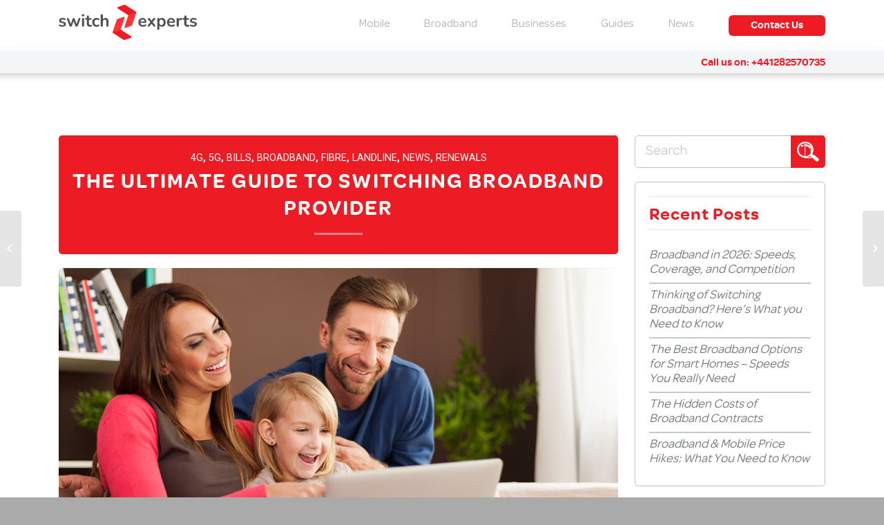

--- FILE ---
content_type: text/html; charset=UTF-8
request_url: https://www.switchexperts.co.uk/news/ultimate-guide-switching-broadband/
body_size: 22028
content:
<!Doctype html>
<html lang="en-GB" class="html_stretched responsive av-preloader-disabled av-default-lightbox  html_header_top html_logo_left html_main_nav_header html_menu_right html_custom html_header_sticky html_header_shrinking_disabled html_header_topbar_active html_mobile_menu_tablet html_header_mobile_behavior html_header_searchicon_disabled html_content_align_center html_header_unstick_top html_header_stretch html_minimal_header html_minimal_header_shadow html_elegant-blog html_entry_id_2557 av-no-preview " lang="en">
   <head>
   <meta charset="utf-8">
   <meta name="viewport" content="width=device-width, initial-scale=1.0">
<!--    <title>Switch Experts</title> -->
	

   <link rel="stylesheet" type="text/css" href="https://www.switchexperts.co.uk/wp-content/themes/enfold/betahome_new/css/style.css">
   <link rel="stylesheet" type="text/css" href="https://www.switchexperts.co.uk/wp-content/themes/enfold/betahome_new/css/bootstrap.min.css">
  
    <link rel="stylesheet" type="text/css" href="https://www.switchexperts.co.uk/wp-content/themes/enfold/betahome_new/css/contact-styles.css">
   <link rel="stylesheet" type="text/css" href="https://www.switchexperts.co.uk/wp-content/themes/enfold/betahome_new/css/aos.css">  
   <link rel="stylesheet" href="https://use.fontawesome.com/releases/v5.7.0/css/all.css">
    <link rel="icon" type="image/png" href="https://www.switchexperts.co.uk/wp-content/themes/enfold/betahome_new/img/Favicon.svg"/>
<link rel="icon" type="image/png" href="https://www.switchexperts.co.uk/wp-content/themes/enfold/betahome_new/img/Favicon.svg/">
<script type="text/javascript" src="https://www.switchexperts.co.uk/wp-content/themes/enfold/betahome_new/js/jquery.min.js"></script>


<script type="text/javascript">
		$(function () {
			$(document).scroll(function () {
				var $nav = $(".navbar-fixed-top");
				$nav.toggleClass('scrolled', $(this).scrollTop() > $nav.height());
				$(".navbar-fixed-top").show();
			});
		});
	 
        function scrollTabSection(){
            $(".navbar-fixed-top").hide();
            return true;
		}
		 

	</script>
    <meta name='robots' content='index, follow, max-image-preview:large, max-snippet:-1, max-video-preview:-1' />
	<style>img:is([sizes="auto" i], [sizes^="auto," i]) { contain-intrinsic-size: 3000px 1500px }</style>
	
	<!-- This site is optimized with the Yoast SEO plugin v26.4 - https://yoast.com/wordpress/plugins/seo/ -->
	<title>The Ultimate Guide to Switching Broadband Deals | Switch Experts</title>
	<meta name="description" content="Switching broadband can seem like a daunting task. We&#039;ve covered everything you need to know, including what to look for and when to switch." />
	<link rel="canonical" href="https://www.switchexperts.co.uk/news/ultimate-guide-switching-broadband/" />
	<meta property="og:locale" content="en_GB" />
	<meta property="og:type" content="article" />
	<meta property="og:title" content="The Ultimate Guide to Switching Broadband Deals | Switch Experts" />
	<meta property="og:description" content="Switching broadband can seem like a daunting task. We&#039;ve covered everything you need to know, including what to look for and when to switch." />
	<meta property="og:url" content="https://www.switchexperts.co.uk/news/ultimate-guide-switching-broadband/" />
	<meta property="og:site_name" content="Switch Experts" />
	<meta property="article:publisher" content="https://www.facebook.com/switchexperts" />
	<meta property="article:published_time" content="2024-07-11T14:26:46+00:00" />
	<meta property="article:modified_time" content="2025-06-13T05:41:21+00:00" />
	<meta property="og:image" content="https://www.switchexperts.co.uk//wp-content/uploads/2024/06/new-ft-image-guide-to-switching-broadband-providers.png" />
	<meta property="og:image:width" content="1200" />
	<meta property="og:image:height" content="695" />
	<meta property="og:image:type" content="image/png" />
	<meta name="author" content="Victoria" />
	<meta name="twitter:card" content="summary_large_image" />
	<meta name="twitter:label1" content="Written by" />
	<meta name="twitter:data1" content="Victoria" />
	<meta name="twitter:label2" content="Estimated reading time" />
	<meta name="twitter:data2" content="4 minutes" />
	<script type="application/ld+json" class="yoast-schema-graph">{"@context":"https://schema.org","@graph":[{"@type":"Article","@id":"https://www.switchexperts.co.uk/news/ultimate-guide-switching-broadband/#article","isPartOf":{"@id":"https://www.switchexperts.co.uk/news/ultimate-guide-switching-broadband/"},"author":{"name":"Victoria","@id":"https://www.switchexperts.co.uk/#/schema/person/37f9c7a650da8e8c548b91df49f5157f"},"headline":"The Ultimate Guide to Switching Broadband Provider","datePublished":"2024-07-11T14:26:46+00:00","dateModified":"2025-06-13T05:41:21+00:00","mainEntityOfPage":{"@id":"https://www.switchexperts.co.uk/news/ultimate-guide-switching-broadband/"},"wordCount":823,"publisher":{"@id":"https://www.switchexperts.co.uk/#organization"},"image":{"@id":"https://www.switchexperts.co.uk/news/ultimate-guide-switching-broadband/#primaryimage"},"thumbnailUrl":"https://www.switchexperts.co.uk//wp-content/uploads/2024/06/new-ft-image-guide-to-switching-broadband-providers.png","keywords":["BROADBAND","FIBRE","INTERNET","RENEWALS","SUPPLIERS","Switching Broadband","WIFI"],"articleSection":["4G","5G","BILLS","BROADBAND","FIBRE","LANDLINE","NEWS","RENEWALS"],"inLanguage":"en-GB"},{"@type":"WebPage","@id":"https://www.switchexperts.co.uk/news/ultimate-guide-switching-broadband/","url":"https://www.switchexperts.co.uk/news/ultimate-guide-switching-broadband/","name":"The Ultimate Guide to Switching Broadband Deals | Switch Experts","isPartOf":{"@id":"https://www.switchexperts.co.uk/#website"},"primaryImageOfPage":{"@id":"https://www.switchexperts.co.uk/news/ultimate-guide-switching-broadband/#primaryimage"},"image":{"@id":"https://www.switchexperts.co.uk/news/ultimate-guide-switching-broadband/#primaryimage"},"thumbnailUrl":"https://www.switchexperts.co.uk//wp-content/uploads/2024/06/new-ft-image-guide-to-switching-broadband-providers.png","datePublished":"2024-07-11T14:26:46+00:00","dateModified":"2025-06-13T05:41:21+00:00","description":"Switching broadband can seem like a daunting task. We've covered everything you need to know, including what to look for and when to switch.","breadcrumb":{"@id":"https://www.switchexperts.co.uk/news/ultimate-guide-switching-broadband/#breadcrumb"},"inLanguage":"en-GB","potentialAction":[{"@type":"ReadAction","target":["https://www.switchexperts.co.uk/news/ultimate-guide-switching-broadband/"]}]},{"@type":"ImageObject","inLanguage":"en-GB","@id":"https://www.switchexperts.co.uk/news/ultimate-guide-switching-broadband/#primaryimage","url":"https://www.switchexperts.co.uk//wp-content/uploads/2024/06/new-ft-image-guide-to-switching-broadband-providers.png","contentUrl":"https://www.switchexperts.co.uk//wp-content/uploads/2024/06/new-ft-image-guide-to-switching-broadband-providers.png","width":1200,"height":695,"caption":"The Ultimate Guide to Switching Broadband"},{"@type":"BreadcrumbList","@id":"https://www.switchexperts.co.uk/news/ultimate-guide-switching-broadband/#breadcrumb","itemListElement":[{"@type":"ListItem","position":1,"name":"Home","item":"https://www.switchexperts.co.uk/"},{"@type":"ListItem","position":2,"name":"News","item":"https://www.switchexperts.co.uk/news/"},{"@type":"ListItem","position":3,"name":"The Ultimate Guide to Switching Broadband Provider"}]},{"@type":"WebSite","@id":"https://www.switchexperts.co.uk/#website","url":"https://www.switchexperts.co.uk/","name":"Switch Experts","description":"Helping you switch | Saving you time and money","publisher":{"@id":"https://www.switchexperts.co.uk/#organization"},"potentialAction":[{"@type":"SearchAction","target":{"@type":"EntryPoint","urlTemplate":"https://www.switchexperts.co.uk/?s={search_term_string}"},"query-input":{"@type":"PropertyValueSpecification","valueRequired":true,"valueName":"search_term_string"}}],"inLanguage":"en-GB"},{"@type":"Organization","@id":"https://www.switchexperts.co.uk/#organization","name":"Switch Experts","url":"https://www.switchexperts.co.uk/","logo":{"@type":"ImageObject","inLanguage":"en-GB","@id":"https://www.switchexperts.co.uk/#/schema/logo/image/","url":"https://www.switchexperts.co.uk//wp-content/uploads/2022/04/SE-Logo-new-1.svg","contentUrl":"https://www.switchexperts.co.uk//wp-content/uploads/2022/04/SE-Logo-new-1.svg","width":"1030","height":"1030","caption":"Switch Experts"},"image":{"@id":"https://www.switchexperts.co.uk/#/schema/logo/image/"},"sameAs":["https://www.facebook.com/switchexperts","https://www.instagram.com/switchexperts/"]},{"@type":"Person","@id":"https://www.switchexperts.co.uk/#/schema/person/37f9c7a650da8e8c548b91df49f5157f","name":"Victoria","url":"https://www.switchexperts.co.uk/author/seadmin/"}]}</script>
	<!-- / Yoast SEO plugin. -->


<link rel='dns-prefetch' href='//www.googletagmanager.com' />
<link rel="alternate" type="application/rss+xml" title="Switch Experts &raquo; Feed" href="https://www.switchexperts.co.uk/feed/" />
<link rel="alternate" type="application/rss+xml" title="Switch Experts &raquo; Comments Feed" href="https://www.switchexperts.co.uk/comments/feed/" />

<!-- google webfont font replacement -->
<link rel='stylesheet' id='avia-google-webfont' href='//fonts.googleapis.com/css?family=Roboto:100,400,700%7CLato:300,400,700' type='text/css' media='all'/> 
		<!-- This site uses the Google Analytics by MonsterInsights plugin v9.10.0 - Using Analytics tracking - https://www.monsterinsights.com/ -->
		<!-- Note: MonsterInsights is not currently configured on this site. The site owner needs to authenticate with Google Analytics in the MonsterInsights settings panel. -->
					<!-- No tracking code set -->
				<!-- / Google Analytics by MonsterInsights -->
		<script type="text/javascript">
/* <![CDATA[ */
window._wpemojiSettings = {"baseUrl":"https:\/\/s.w.org\/images\/core\/emoji\/15.0.3\/72x72\/","ext":".png","svgUrl":"https:\/\/s.w.org\/images\/core\/emoji\/15.0.3\/svg\/","svgExt":".svg","source":{"concatemoji":"https:\/\/www.switchexperts.co.uk\/wp-includes\/js\/wp-emoji-release.min.js?ver=6.7.2"}};
/*! This file is auto-generated */
!function(i,n){var o,s,e;function c(e){try{var t={supportTests:e,timestamp:(new Date).valueOf()};sessionStorage.setItem(o,JSON.stringify(t))}catch(e){}}function p(e,t,n){e.clearRect(0,0,e.canvas.width,e.canvas.height),e.fillText(t,0,0);var t=new Uint32Array(e.getImageData(0,0,e.canvas.width,e.canvas.height).data),r=(e.clearRect(0,0,e.canvas.width,e.canvas.height),e.fillText(n,0,0),new Uint32Array(e.getImageData(0,0,e.canvas.width,e.canvas.height).data));return t.every(function(e,t){return e===r[t]})}function u(e,t,n){switch(t){case"flag":return n(e,"\ud83c\udff3\ufe0f\u200d\u26a7\ufe0f","\ud83c\udff3\ufe0f\u200b\u26a7\ufe0f")?!1:!n(e,"\ud83c\uddfa\ud83c\uddf3","\ud83c\uddfa\u200b\ud83c\uddf3")&&!n(e,"\ud83c\udff4\udb40\udc67\udb40\udc62\udb40\udc65\udb40\udc6e\udb40\udc67\udb40\udc7f","\ud83c\udff4\u200b\udb40\udc67\u200b\udb40\udc62\u200b\udb40\udc65\u200b\udb40\udc6e\u200b\udb40\udc67\u200b\udb40\udc7f");case"emoji":return!n(e,"\ud83d\udc26\u200d\u2b1b","\ud83d\udc26\u200b\u2b1b")}return!1}function f(e,t,n){var r="undefined"!=typeof WorkerGlobalScope&&self instanceof WorkerGlobalScope?new OffscreenCanvas(300,150):i.createElement("canvas"),a=r.getContext("2d",{willReadFrequently:!0}),o=(a.textBaseline="top",a.font="600 32px Arial",{});return e.forEach(function(e){o[e]=t(a,e,n)}),o}function t(e){var t=i.createElement("script");t.src=e,t.defer=!0,i.head.appendChild(t)}"undefined"!=typeof Promise&&(o="wpEmojiSettingsSupports",s=["flag","emoji"],n.supports={everything:!0,everythingExceptFlag:!0},e=new Promise(function(e){i.addEventListener("DOMContentLoaded",e,{once:!0})}),new Promise(function(t){var n=function(){try{var e=JSON.parse(sessionStorage.getItem(o));if("object"==typeof e&&"number"==typeof e.timestamp&&(new Date).valueOf()<e.timestamp+604800&&"object"==typeof e.supportTests)return e.supportTests}catch(e){}return null}();if(!n){if("undefined"!=typeof Worker&&"undefined"!=typeof OffscreenCanvas&&"undefined"!=typeof URL&&URL.createObjectURL&&"undefined"!=typeof Blob)try{var e="postMessage("+f.toString()+"("+[JSON.stringify(s),u.toString(),p.toString()].join(",")+"));",r=new Blob([e],{type:"text/javascript"}),a=new Worker(URL.createObjectURL(r),{name:"wpTestEmojiSupports"});return void(a.onmessage=function(e){c(n=e.data),a.terminate(),t(n)})}catch(e){}c(n=f(s,u,p))}t(n)}).then(function(e){for(var t in e)n.supports[t]=e[t],n.supports.everything=n.supports.everything&&n.supports[t],"flag"!==t&&(n.supports.everythingExceptFlag=n.supports.everythingExceptFlag&&n.supports[t]);n.supports.everythingExceptFlag=n.supports.everythingExceptFlag&&!n.supports.flag,n.DOMReady=!1,n.readyCallback=function(){n.DOMReady=!0}}).then(function(){return e}).then(function(){var e;n.supports.everything||(n.readyCallback(),(e=n.source||{}).concatemoji?t(e.concatemoji):e.wpemoji&&e.twemoji&&(t(e.twemoji),t(e.wpemoji)))}))}((window,document),window._wpemojiSettings);
/* ]]> */
</script>

<style id='wp-emoji-styles-inline-css' type='text/css'>

	img.wp-smiley, img.emoji {
		display: inline !important;
		border: none !important;
		box-shadow: none !important;
		height: 1em !important;
		width: 1em !important;
		margin: 0 0.07em !important;
		vertical-align: -0.1em !important;
		background: none !important;
		padding: 0 !important;
	}
</style>
<link rel='stylesheet' id='wp-block-library-css' href='https://www.switchexperts.co.uk/wp-includes/css/dist/block-library/style.min.css?ver=6.7.2' type='text/css' media='all' />
<style id='classic-theme-styles-inline-css' type='text/css'>
/*! This file is auto-generated */
.wp-block-button__link{color:#fff;background-color:#32373c;border-radius:9999px;box-shadow:none;text-decoration:none;padding:calc(.667em + 2px) calc(1.333em + 2px);font-size:1.125em}.wp-block-file__button{background:#32373c;color:#fff;text-decoration:none}
</style>
<style id='global-styles-inline-css' type='text/css'>
:root{--wp--preset--aspect-ratio--square: 1;--wp--preset--aspect-ratio--4-3: 4/3;--wp--preset--aspect-ratio--3-4: 3/4;--wp--preset--aspect-ratio--3-2: 3/2;--wp--preset--aspect-ratio--2-3: 2/3;--wp--preset--aspect-ratio--16-9: 16/9;--wp--preset--aspect-ratio--9-16: 9/16;--wp--preset--color--black: #000000;--wp--preset--color--cyan-bluish-gray: #abb8c3;--wp--preset--color--white: #ffffff;--wp--preset--color--pale-pink: #f78da7;--wp--preset--color--vivid-red: #cf2e2e;--wp--preset--color--luminous-vivid-orange: #ff6900;--wp--preset--color--luminous-vivid-amber: #fcb900;--wp--preset--color--light-green-cyan: #7bdcb5;--wp--preset--color--vivid-green-cyan: #00d084;--wp--preset--color--pale-cyan-blue: #8ed1fc;--wp--preset--color--vivid-cyan-blue: #0693e3;--wp--preset--color--vivid-purple: #9b51e0;--wp--preset--gradient--vivid-cyan-blue-to-vivid-purple: linear-gradient(135deg,rgba(6,147,227,1) 0%,rgb(155,81,224) 100%);--wp--preset--gradient--light-green-cyan-to-vivid-green-cyan: linear-gradient(135deg,rgb(122,220,180) 0%,rgb(0,208,130) 100%);--wp--preset--gradient--luminous-vivid-amber-to-luminous-vivid-orange: linear-gradient(135deg,rgba(252,185,0,1) 0%,rgba(255,105,0,1) 100%);--wp--preset--gradient--luminous-vivid-orange-to-vivid-red: linear-gradient(135deg,rgba(255,105,0,1) 0%,rgb(207,46,46) 100%);--wp--preset--gradient--very-light-gray-to-cyan-bluish-gray: linear-gradient(135deg,rgb(238,238,238) 0%,rgb(169,184,195) 100%);--wp--preset--gradient--cool-to-warm-spectrum: linear-gradient(135deg,rgb(74,234,220) 0%,rgb(151,120,209) 20%,rgb(207,42,186) 40%,rgb(238,44,130) 60%,rgb(251,105,98) 80%,rgb(254,248,76) 100%);--wp--preset--gradient--blush-light-purple: linear-gradient(135deg,rgb(255,206,236) 0%,rgb(152,150,240) 100%);--wp--preset--gradient--blush-bordeaux: linear-gradient(135deg,rgb(254,205,165) 0%,rgb(254,45,45) 50%,rgb(107,0,62) 100%);--wp--preset--gradient--luminous-dusk: linear-gradient(135deg,rgb(255,203,112) 0%,rgb(199,81,192) 50%,rgb(65,88,208) 100%);--wp--preset--gradient--pale-ocean: linear-gradient(135deg,rgb(255,245,203) 0%,rgb(182,227,212) 50%,rgb(51,167,181) 100%);--wp--preset--gradient--electric-grass: linear-gradient(135deg,rgb(202,248,128) 0%,rgb(113,206,126) 100%);--wp--preset--gradient--midnight: linear-gradient(135deg,rgb(2,3,129) 0%,rgb(40,116,252) 100%);--wp--preset--font-size--small: 13px;--wp--preset--font-size--medium: 20px;--wp--preset--font-size--large: 36px;--wp--preset--font-size--x-large: 42px;--wp--preset--spacing--20: 0.44rem;--wp--preset--spacing--30: 0.67rem;--wp--preset--spacing--40: 1rem;--wp--preset--spacing--50: 1.5rem;--wp--preset--spacing--60: 2.25rem;--wp--preset--spacing--70: 3.38rem;--wp--preset--spacing--80: 5.06rem;--wp--preset--shadow--natural: 6px 6px 9px rgba(0, 0, 0, 0.2);--wp--preset--shadow--deep: 12px 12px 50px rgba(0, 0, 0, 0.4);--wp--preset--shadow--sharp: 6px 6px 0px rgba(0, 0, 0, 0.2);--wp--preset--shadow--outlined: 6px 6px 0px -3px rgba(255, 255, 255, 1), 6px 6px rgba(0, 0, 0, 1);--wp--preset--shadow--crisp: 6px 6px 0px rgba(0, 0, 0, 1);}:where(.is-layout-flex){gap: 0.5em;}:where(.is-layout-grid){gap: 0.5em;}body .is-layout-flex{display: flex;}.is-layout-flex{flex-wrap: wrap;align-items: center;}.is-layout-flex > :is(*, div){margin: 0;}body .is-layout-grid{display: grid;}.is-layout-grid > :is(*, div){margin: 0;}:where(.wp-block-columns.is-layout-flex){gap: 2em;}:where(.wp-block-columns.is-layout-grid){gap: 2em;}:where(.wp-block-post-template.is-layout-flex){gap: 1.25em;}:where(.wp-block-post-template.is-layout-grid){gap: 1.25em;}.has-black-color{color: var(--wp--preset--color--black) !important;}.has-cyan-bluish-gray-color{color: var(--wp--preset--color--cyan-bluish-gray) !important;}.has-white-color{color: var(--wp--preset--color--white) !important;}.has-pale-pink-color{color: var(--wp--preset--color--pale-pink) !important;}.has-vivid-red-color{color: var(--wp--preset--color--vivid-red) !important;}.has-luminous-vivid-orange-color{color: var(--wp--preset--color--luminous-vivid-orange) !important;}.has-luminous-vivid-amber-color{color: var(--wp--preset--color--luminous-vivid-amber) !important;}.has-light-green-cyan-color{color: var(--wp--preset--color--light-green-cyan) !important;}.has-vivid-green-cyan-color{color: var(--wp--preset--color--vivid-green-cyan) !important;}.has-pale-cyan-blue-color{color: var(--wp--preset--color--pale-cyan-blue) !important;}.has-vivid-cyan-blue-color{color: var(--wp--preset--color--vivid-cyan-blue) !important;}.has-vivid-purple-color{color: var(--wp--preset--color--vivid-purple) !important;}.has-black-background-color{background-color: var(--wp--preset--color--black) !important;}.has-cyan-bluish-gray-background-color{background-color: var(--wp--preset--color--cyan-bluish-gray) !important;}.has-white-background-color{background-color: var(--wp--preset--color--white) !important;}.has-pale-pink-background-color{background-color: var(--wp--preset--color--pale-pink) !important;}.has-vivid-red-background-color{background-color: var(--wp--preset--color--vivid-red) !important;}.has-luminous-vivid-orange-background-color{background-color: var(--wp--preset--color--luminous-vivid-orange) !important;}.has-luminous-vivid-amber-background-color{background-color: var(--wp--preset--color--luminous-vivid-amber) !important;}.has-light-green-cyan-background-color{background-color: var(--wp--preset--color--light-green-cyan) !important;}.has-vivid-green-cyan-background-color{background-color: var(--wp--preset--color--vivid-green-cyan) !important;}.has-pale-cyan-blue-background-color{background-color: var(--wp--preset--color--pale-cyan-blue) !important;}.has-vivid-cyan-blue-background-color{background-color: var(--wp--preset--color--vivid-cyan-blue) !important;}.has-vivid-purple-background-color{background-color: var(--wp--preset--color--vivid-purple) !important;}.has-black-border-color{border-color: var(--wp--preset--color--black) !important;}.has-cyan-bluish-gray-border-color{border-color: var(--wp--preset--color--cyan-bluish-gray) !important;}.has-white-border-color{border-color: var(--wp--preset--color--white) !important;}.has-pale-pink-border-color{border-color: var(--wp--preset--color--pale-pink) !important;}.has-vivid-red-border-color{border-color: var(--wp--preset--color--vivid-red) !important;}.has-luminous-vivid-orange-border-color{border-color: var(--wp--preset--color--luminous-vivid-orange) !important;}.has-luminous-vivid-amber-border-color{border-color: var(--wp--preset--color--luminous-vivid-amber) !important;}.has-light-green-cyan-border-color{border-color: var(--wp--preset--color--light-green-cyan) !important;}.has-vivid-green-cyan-border-color{border-color: var(--wp--preset--color--vivid-green-cyan) !important;}.has-pale-cyan-blue-border-color{border-color: var(--wp--preset--color--pale-cyan-blue) !important;}.has-vivid-cyan-blue-border-color{border-color: var(--wp--preset--color--vivid-cyan-blue) !important;}.has-vivid-purple-border-color{border-color: var(--wp--preset--color--vivid-purple) !important;}.has-vivid-cyan-blue-to-vivid-purple-gradient-background{background: var(--wp--preset--gradient--vivid-cyan-blue-to-vivid-purple) !important;}.has-light-green-cyan-to-vivid-green-cyan-gradient-background{background: var(--wp--preset--gradient--light-green-cyan-to-vivid-green-cyan) !important;}.has-luminous-vivid-amber-to-luminous-vivid-orange-gradient-background{background: var(--wp--preset--gradient--luminous-vivid-amber-to-luminous-vivid-orange) !important;}.has-luminous-vivid-orange-to-vivid-red-gradient-background{background: var(--wp--preset--gradient--luminous-vivid-orange-to-vivid-red) !important;}.has-very-light-gray-to-cyan-bluish-gray-gradient-background{background: var(--wp--preset--gradient--very-light-gray-to-cyan-bluish-gray) !important;}.has-cool-to-warm-spectrum-gradient-background{background: var(--wp--preset--gradient--cool-to-warm-spectrum) !important;}.has-blush-light-purple-gradient-background{background: var(--wp--preset--gradient--blush-light-purple) !important;}.has-blush-bordeaux-gradient-background{background: var(--wp--preset--gradient--blush-bordeaux) !important;}.has-luminous-dusk-gradient-background{background: var(--wp--preset--gradient--luminous-dusk) !important;}.has-pale-ocean-gradient-background{background: var(--wp--preset--gradient--pale-ocean) !important;}.has-electric-grass-gradient-background{background: var(--wp--preset--gradient--electric-grass) !important;}.has-midnight-gradient-background{background: var(--wp--preset--gradient--midnight) !important;}.has-small-font-size{font-size: var(--wp--preset--font-size--small) !important;}.has-medium-font-size{font-size: var(--wp--preset--font-size--medium) !important;}.has-large-font-size{font-size: var(--wp--preset--font-size--large) !important;}.has-x-large-font-size{font-size: var(--wp--preset--font-size--x-large) !important;}
:where(.wp-block-post-template.is-layout-flex){gap: 1.25em;}:where(.wp-block-post-template.is-layout-grid){gap: 1.25em;}
:where(.wp-block-columns.is-layout-flex){gap: 2em;}:where(.wp-block-columns.is-layout-grid){gap: 2em;}
:root :where(.wp-block-pullquote){font-size: 1.5em;line-height: 1.6;}
</style>
<link rel='stylesheet' id='contact-form-7-css' href='https://www.switchexperts.co.uk/wp-content/plugins/contact-form-7/includes/css/styles.css?ver=6.1.3' type='text/css' media='all' />
<link rel='stylesheet' id='avia-grid-css' href='https://www.switchexperts.co.uk/wp-content/themes/enfold/css/grid.css?ver=2' type='text/css' media='all' />
<link rel='stylesheet' id='avia-base-css' href='https://www.switchexperts.co.uk/wp-content/themes/enfold/css/base.css?ver=2' type='text/css' media='all' />
<link rel='stylesheet' id='avia-layout-css' href='https://www.switchexperts.co.uk/wp-content/themes/enfold/css/layout.css?ver=2' type='text/css' media='all' />
<link rel='stylesheet' id='avia-scs-css' href='https://www.switchexperts.co.uk/wp-content/themes/enfold/css/shortcodes.css?ver=2' type='text/css' media='all' />
<link rel='stylesheet' id='avia-popup-css-css' href='https://www.switchexperts.co.uk/wp-content/themes/enfold/js/aviapopup/magnific-popup.css?ver=1' type='text/css' media='screen' />
<link rel='stylesheet' id='avia-media-css' href='https://www.switchexperts.co.uk/wp-content/themes/enfold/js/mediaelement/skin-1/mediaelementplayer.css?ver=1' type='text/css' media='screen' />
<link rel='stylesheet' id='avia-print-css' href='https://www.switchexperts.co.uk/wp-content/themes/enfold/css/print.css?ver=1' type='text/css' media='print' />
<link rel='stylesheet' id='avia-dynamic-css' href='https://www.switchexperts.co.uk//wp-content/uploads/dynamic_avia/enfold.css?ver=631f25c716450' type='text/css' media='all' />
<link rel='stylesheet' id='avia-custom-css' href='https://www.switchexperts.co.uk/wp-content/themes/enfold/css/custom.css?ver=2' type='text/css' media='all' />
<script type="text/javascript" id="tp-js-js-extra">
/* <![CDATA[ */
var trustpilot_settings = {"key":"","TrustpilotScriptUrl":"https:\/\/invitejs.trustpilot.com\/tp.min.js","IntegrationAppUrl":"\/\/ecommscript-integrationapp.trustpilot.com","PreviewScriptUrl":"\/\/ecommplugins-scripts.trustpilot.com\/v2.1\/js\/preview.min.js","PreviewCssUrl":"\/\/ecommplugins-scripts.trustpilot.com\/v2.1\/css\/preview.min.css","PreviewWPCssUrl":"\/\/ecommplugins-scripts.trustpilot.com\/v2.1\/css\/preview_wp.css","WidgetScriptUrl":"\/\/widget.trustpilot.com\/bootstrap\/v5\/tp.widget.bootstrap.min.js"};
/* ]]> */
</script>
<script type="text/javascript" src="https://www.switchexperts.co.uk/wp-content/plugins/trustpilot-reviews/review/assets/js/headerScript.min.js?ver=1.0&#039; async=&#039;async" id="tp-js-js"></script>
<script type="text/javascript" src="https://www.switchexperts.co.uk/wp-includes/js/jquery/jquery.min.js?ver=3.7.1" id="jquery-core-js"></script>
<script type="text/javascript" src="https://www.switchexperts.co.uk/wp-includes/js/jquery/jquery-migrate.min.js?ver=3.4.1" id="jquery-migrate-js"></script>
<script type="text/javascript" src="https://www.switchexperts.co.uk/wp-content/themes/enfold/js/avia-compat.js?ver=2" id="avia-compat-js"></script>
<link rel="https://api.w.org/" href="https://www.switchexperts.co.uk/wp-json/" /><link rel="alternate" title="JSON" type="application/json" href="https://www.switchexperts.co.uk/wp-json/wp/v2/posts/2557" /><link rel="EditURI" type="application/rsd+xml" title="RSD" href="https://www.switchexperts.co.uk/xmlrpc.php?rsd" />
<meta name="generator" content="WordPress 6.7.2" />
<link rel='shortlink' href='https://www.switchexperts.co.uk/?p=2557' />
<link rel="alternate" title="oEmbed (JSON)" type="application/json+oembed" href="https://www.switchexperts.co.uk/wp-json/oembed/1.0/embed?url=https%3A%2F%2Fwww.switchexperts.co.uk%2Fnews%2Fultimate-guide-switching-broadband%2F" />
<link rel="alternate" title="oEmbed (XML)" type="text/xml+oembed" href="https://www.switchexperts.co.uk/wp-json/oembed/1.0/embed?url=https%3A%2F%2Fwww.switchexperts.co.uk%2Fnews%2Fultimate-guide-switching-broadband%2F&#038;format=xml" />
<meta name="generator" content="Site Kit by Google 1.166.0" /><!-- HFCM by 99 Robots - Snippet # 1: Facebook Pixel -->
<!-- Facebook Pixel Code -->
<script>
  !function(f,b,e,v,n,t,s)
  {if(f.fbq)return;n=f.fbq=function(){n.callMethod?
  n.callMethod.apply(n,arguments):n.queue.push(arguments)};
  if(!f._fbq)f._fbq=n;n.push=n;n.loaded=!0;n.version='2.0';
  n.queue=[];t=b.createElement(e);t.async=!0;
  t.src=v;s=b.getElementsByTagName(e)[0];
  s.parentNode.insertBefore(t,s)}(window, document,'script',
  'https://connect.facebook.net/en_US/fbevents.js');
  fbq('init', '396723451043391');
  fbq('track', 'PageView');
</script>
<noscript><img height="1" width="1" style="display:none"
  src="https://www.facebook.com/tr?id=396723451043391&ev=PageView&noscript=1"
/></noscript>
<!-- End Facebook Pixel Code -->

<!-- /end HFCM by 99 Robots -->

		<script>
		(function(h,o,t,j,a,r){
			h.hj=h.hj||function(){(h.hj.q=h.hj.q||[]).push(arguments)};
			h._hjSettings={hjid:3340634,hjsv:5};
			a=o.getElementsByTagName('head')[0];
			r=o.createElement('script');r.async=1;
			r.src=t+h._hjSettings.hjid+j+h._hjSettings.hjsv;
			a.appendChild(r);
		})(window,document,'//static.hotjar.com/c/hotjar-','.js?sv=');
		</script>
		<link rel="profile" href="https://gmpg.org/xfn/11" />
<link rel="alternate" type="application/rss+xml" title="Switch Experts RSS2 Feed" href="https://www.switchexperts.co.uk/feed/" />
<link rel="pingback" href="https://www.switchexperts.co.uk/xmlrpc.php" />

<style type='text/css' media='screen'>
 #top #header_main > .container, #top #header_main > .container .main_menu ul:first-child > li > a, #top #header_main #menu-item-shop .cart_dropdown_link{ height:150px; line-height: 150px; }
 .html_top_nav_header .av-logo-container{ height:150px;  }
 .html_header_top.html_header_sticky #top #wrap_all #main{ padding-top:180px; } 
</style>
<!--[if lt IE 9]><script src="https://www.switchexperts.co.uk/wp-content/themes/enfold/js/html5shiv.js"></script><![endif]-->
<link rel="icon" href="https://www.switchexperts.co.uk//wp-content/uploads/2022/06/SE-Favicon-NEW.svg" type="image/x-icon">

     <meta name="keywords" content="
	Switching Broadband									" />
<style type="text/css">.recentcomments a{display:inline !important;padding:0 !important;margin:0 !important;}</style><link rel="icon" href="https://www.switchexperts.co.uk//wp-content/uploads/2022/06/SE-Favicon-NEW.svg" sizes="32x32" />
<link rel="icon" href="https://www.switchexperts.co.uk//wp-content/uploads/2022/06/SE-Favicon-NEW.svg" sizes="192x192" />
<link rel="apple-touch-icon" href="https://www.switchexperts.co.uk//wp-content/uploads/2022/06/SE-Favicon-NEW.svg" />
<meta name="msapplication-TileImage" content="https://www.switchexperts.co.uk//wp-content/uploads/2022/06/SE-Favicon-NEW.svg" />
		<style type="text/css" id="wp-custom-css">
			







ul.four-logo .Insurance li p {
    color: #017ae3 !important;
}
/*
You can add your own CSS here.

Click the help icon above to learn more.
*/
.html_elegant-blog #top .post-entry .minor-meta {
    text-transform: uppercase;
    color: #fff;
}
.Complaints-Policy-p p {
    font-size: 16px;
    font-family: 'Roboto', sans-serif;
    color: #212529;
}
.Complaints-Policy-p p {
    font-size: 16px;
}
.blog .entry-content {
    display: none;
}
.post-meta-infos time.date-container.minor-meta.updated {
    color: #484848 !important;
}

 

		</style>
		

<!--
Debugging Info for Theme support: 

Theme: Enfold
Version: 4.0.2
Installed: enfold
AviaFramework Version: 4.6
AviaBuilder Version: 0.9.5
ML:256-PU:23-PLA:27
WP:6.7.2
Updates: disabled
-->

<style type='text/css'>
@font-face {font-family: 'entypo-fontello'; font-weight: normal; font-style: normal;
src: url('https://www.switchexperts.co.uk/wp-content/themes/enfold/config-templatebuilder/avia-template-builder/assets/fonts/entypo-fontello.eot?v=3');
src: url('https://www.switchexperts.co.uk/wp-content/themes/enfold/config-templatebuilder/avia-template-builder/assets/fonts/entypo-fontello.eot?v=3#iefix') format('embedded-opentype'), 
url('https://www.switchexperts.co.uk/wp-content/themes/enfold/config-templatebuilder/avia-template-builder/assets/fonts/entypo-fontello.woff?v=3') format('woff'), 
url('https://www.switchexperts.co.uk/wp-content/themes/enfold/config-templatebuilder/avia-template-builder/assets/fonts/entypo-fontello.ttf?v=3') format('truetype'), 
url('https://www.switchexperts.co.uk/wp-content/themes/enfold/config-templatebuilder/avia-template-builder/assets/fonts/entypo-fontello.svg?v=3#entypo-fontello') format('svg');
} #top .avia-font-entypo-fontello, body .avia-font-entypo-fontello, html body [data-av_iconfont='entypo-fontello']:before{ font-family: 'entypo-fontello'; }
</style><script type='text/javascript'>var avia_preview = {"error":"It seems you are currently adding some HTML markup or other special characters. Once all HTML tags are closed the preview will be available again. If this message persists please check your input for special characters and try to remove them.","paths":"<link rel='stylesheet' href='https:\/\/www.switchexperts.co.uk\/wp-content\/themes\/enfold\/css\/grid.css?ver=0.9.5' type='text\/css' media='all' \/><link rel='stylesheet' href='https:\/\/www.switchexperts.co.uk\/wp-content\/themes\/enfold\/css\/base.css?ver=0.9.5' type='text\/css' media='all' \/><link rel='stylesheet' href='https:\/\/www.switchexperts.co.uk\/wp-content\/themes\/enfold\/css\/layout.css?ver=0.9.5' type='text\/css' media='all' \/><link rel='stylesheet' href='https:\/\/www.switchexperts.co.uk\/wp-content\/themes\/enfold\/css\/shortcodes.css?ver=0.9.5' type='text\/css' media='all' \/><link rel='stylesheet' href='https:\/\/www.switchexperts.co.uk\/wp-content\/themes\/enfold\/js\/aviapopup\/magnific-popup.css?ver=0.9.5' type='text\/css' media='all' \/><link rel='stylesheet' href='https:\/\/www.switchexperts.co.uk\/wp-content\/themes\/enfold\/js\/mediaelement\/skin-1\/mediaelementplayer.css?ver=0.9.5' type='text\/css' media='all' \/><link rel='stylesheet' href='https:\/\/www.switchexperts.co.uk\/wp-content\/themes\/enfold\/css\/custom.css?ver=0.9.5' type='text\/css' media='all' \/><link rel='stylesheet' href='https:\/\/www.switchexperts.co.uk\/\/wp-content\/uploads\/dynamic_avia\/enfold.css?ver=0.9.5' type='text\/css' media='all' \/><link rel='stylesheet' href='https:\/\/www.switchexperts.co.uk\/wp-content\/themes\/enfold\/css\/admin-preview.css?ver=0.9.5' type='text\/css' media='all' \/><script type='text\/javascript' src='https:\/\/www.switchexperts.co.uk\/wp-includes\/js\/jquery\/jquery.js?ver=0.9.5'><\/script><script type='text\/javascript' src='https:\/\/www.switchexperts.co.uk\/wp-content\/themes\/enfold\/js\/avia-admin-preview.js?ver=0.9.5'><\/script>\n<!-- google webfont font replacement -->\n<link rel='stylesheet' id='avia-google-webfont' href='\/\/fonts.googleapis.com\/css?family=Roboto:100,400,700%7CLato:300,400,700' type='text\/css' media='all'\/> \n\n<!-- google webfont font replacement -->\n<link rel='stylesheet' id='avia-google-webfont' href='\/\/fonts.googleapis.com\/css?family=Roboto:100,400,700%7CLato:300,400,700' type='text\/css' media='all'\/> \n<style type='text\/css'>\n@font-face {font-family: 'entypo-fontello'; font-weight: normal; font-style: normal;\nsrc: url('https:\/\/www.switchexperts.co.uk\/wp-content\/themes\/enfold\/config-templatebuilder\/avia-template-builder\/assets\/fonts\/entypo-fontello.eot?v=3');\nsrc: url('https:\/\/www.switchexperts.co.uk\/wp-content\/themes\/enfold\/config-templatebuilder\/avia-template-builder\/assets\/fonts\/entypo-fontello.eot?v=3#iefix') format('embedded-opentype'), \nurl('https:\/\/www.switchexperts.co.uk\/wp-content\/themes\/enfold\/config-templatebuilder\/avia-template-builder\/assets\/fonts\/entypo-fontello.woff?v=3') format('woff'), \nurl('https:\/\/www.switchexperts.co.uk\/wp-content\/themes\/enfold\/config-templatebuilder\/avia-template-builder\/assets\/fonts\/entypo-fontello.ttf?v=3') format('truetype'), \nurl('https:\/\/www.switchexperts.co.uk\/wp-content\/themes\/enfold\/config-templatebuilder\/avia-template-builder\/assets\/fonts\/entypo-fontello.svg?v=3#entypo-fontello') format('svg');\n} #top .avia-font-entypo-fontello, body .avia-font-entypo-fontello, html body [data-av_iconfont='entypo-fontello']:before{ font-family: 'entypo-fontello'; }\n<\/style>","title":"Element Preview","background":"Set preview background:"}; 
</script>    
    <script data-obct type = "text/javascript">
/** DO NOT MODIFY THIS CODE**/
!function(_window, _document) {
var OB_ADV_ID = '0085674ad624f49abd70a6e4bcbe968489';
if (_window.obApi) {
var toArray = function(object) {
return Object.prototype.toString.call(object) === '[object Array]' ? object : [object];
};
_window.obApi.marketerId = toArray(_window.obApi.marketerId).concat(toArray(OB_ADV_ID));
return;
}
var api = _window.obApi = function() {
api.dispatch ? api.dispatch.apply(api, arguments) : api.queue.push(arguments);
};
api.version = '1.1';
api.loaded = true;
api.marketerId = OB_ADV_ID;
api.queue = [];
var tag = _document.createElement('script');
tag.async = true;
tag.src = '//amplify.outbrain.com/cp/obtp.js';
tag.type = 'text/javascript';
var script = _document.getElementsByTagName('script')[0];
script.parentNode.insertBefore(tag, script);
}(window, document);



obApi('track', 'PAGE_VIEW');
</script>

<style>
strong.news-headline {
    color: #ed1c24 !important;
}
p.entry-content strong {
    color: #ed1c24;
}

h2.popup-title.red {
    font-size: 20px !important;
    margin-bottom: 2px;
    margin-top: 0px !important;
}
div#header_main {
    border: unset;
}
input#searchsubmit {
    background-image: url(https://www.switchexperts.co.uk//wp-content/uploads/2022/09/searchme.png);
    background-size: 32px;
    background-repeat: no-repeat;
    font-family: unset !important;
    background-position: center;
}

::-moz-selection { /* Code for Firefox */
 
  background: #ed1c24;
}

::selection {
   
  background: #ed1c24;
}



div#hide-me {
    z-index: 9999;
}
a.comment-edit-link {
    color: #ed1c24;
}
span.comment-count {
    background-color: #ed1c24 !important;
}
cite.comment_author_name {
    color: #ed1c24;
}
h5.av-share-link-description {
    color: #ed1c24 !important;
}
span.blog-tags.minor-meta strong {
    color: #ed1c24 !important;
}
h5.related_title {
    color: #ed1c24;
}
span.post-meta-infos {
    border: 1px solid #BCC2C9;
    border-radius: 5px;
}
span.post-meta-infos time {
    font-family: 'OmnesRegular' !important;
}
.inner_sidebar .widget.clearfix a {
    font-family: 'OmnesRegular' !important;
    color: #6C7275 !important;
    font-size: 18px !important;
    font-style: italic;
}
.content .entry-content-wrapper {
    padding-right: 0px;
}
.warp-blog-title span.av-vertical-delimiter {
    border-color: #F47F84 !important;
    padding-bottom: 8px !important;width: 70px !important;
}
.warp-blog-title {
    background-color: #ed1c24;
    padding: 20px 10px;
    border-radius: 5px;
}

p.wp-block-tag-cloud a {
    padding-right: 5px;
    position: relative;
    margin-right: 5px;
}p.wp-block-tag-cloud a:after {
    position: absolute;
    width: 3px;
    height: 3px;
    content: ", ";
    right: 0px;
    bottom: 0px;
    top: 0px;
}
element.style {
}
.html_elegant-blog #top .post-entry .post-title:hover, .html_elegant-blog .avia-content-slider .slide-entry-title:hover {
    opacity: 0.7;
}
.html_elegant-blog #top .post-entry .post-title, .html_elegant-blog .avia-content-slider .slide-entry-title {
    text-align: center;
    font-size: 30px;
    text-transform: uppercase;
    padding: 0px 0 15px;
    letter-spacing: 2px;
    line-height: 1.3em;
    margin-bottom: 10px;
}

.warp-blog-title .post-title.entry-title a:hover{ color: #ffffff !important;
    opacity: 1 !important;}
.warp-blog-title h1:hover {
    color: #ffffff !important;
    opacity: 1 !important;
}
.warp-blog-title h1 {
    margin-bottom: 0px !important;
    color: #fff !important;
}
.warp-blog-title span.blog-categories.minor-meta a {
    color: #fff !important;
    font-weight: normal;
}
#top #searchsubmit, .ajax_load {
    width: 50px;font-size:20px !important;
    height:100% !important;
    }
.widget li {
    clear: both;
    border-width: 2px !important;
}
main.content.av-content-small.alpha.units {
    border: unset;
}
a.more-link {
    color: #ed1c24 !important;
}

.main_color blockquote {
    border-color: #ed1c24;
}
h2.post-title.entry-title {
    color: #fff;
}
h2.post-title.entry-title:hover {
    color: #fff !important;opacity:1 !important;
}

span.blog-categories.minor-meta a {
    color: #ed1c24 !important;
}

aside.blog-sidebar.sidebar.sidebar_right.alpha.units {
    border: unset !important;
}
.container_wrap.container_wrap_first.main_color.sidebar_right {
    padding-top: 40px;
    border: unset;
box-shadow: rgb(50 50 93 / 25%) 0px 3px 3px -12px inset, rgb(0 0 0 / 30%) 0px 18px 14px -18px inset;
}
.inner_sidebar.extralight-border {
    margin-left: 25px;
}

section#search-2 {
    border: unset;
    padding: unset;
}
.inner_sidebar .widget.clearfix {
    border: 1px solid #BCC2C9;
    border-radius: 5px;
    margin-bottom: 20px;
    padding: 20px;
}
h3.widgettitle {
    font-weight: 600 !important;
    text-transform: capitalize;
    font-size: 25px;
}
h1, h2, h3, h4, h5, h6 {
    font-family: 'Omnes' !important;
}
body {
    font-size: 16px !important;
    font-family: 'OmnesRegular' !important;
    color: #ACB1B5 !important;
}
.main_color h3 {
    color: #ed1c24 !important;
    border-top: 1px solid #E2E5E8;
    border-bottom: 1px solid #E2E5E8;
    padding: 10px 0px;
    margin-bottom: 20px;
}input#searchsubmit {
    background-color: #ed1c24;
    border-top-right-radius: 5px !important;
    border-bottom-right-radius: 5px !important;
}
input#s {    font-family: 'OmnesRegular' !important;
    border-color: #BCC2C9 !important;
    background-color: #fff !important;
    border-radius: 5px !important;
    color: #C3C8CF !important;
    font-size: 20px !important;
    font-weight: normal !important;
    padding: 13px 47px 13px 15px !important;
}input#s::placeholder { color: #C3C8CF !important;
    font-size: 20px !important;
    font-weight: normal !important;}

aside.blog-sidebar.sidebar.sidebar_right.alpha.units {
    border-left-style: solid;
    border-left-width: 1px;
    margin-left: 0;
    float: none;
    width: auto;
    overflow: hidden;
    display: block;
    clear: none;
}

.row {
    margin-bottom: unset;
}.navbar-fixed-top.scrolled {
    background-color: #fff !important;
    transition: background-color 200ms linear;
    position: fixed;
    top: 0;
    z-index: 99999;
    box-shadow: 0 10px 10px -10px rgb(33 35 38 / 10%);
    width: 100%;
}

@media(max-width:991px){
.toggle-btn {
    width: calc(100% - 200px);
    text-align: right;
}}
</style>
	   <link rel="preload" as="image" href="https://www.switchexperts.co.uk//wp-content/uploads/2025/04/broadband-contract-ft-image-1.png" type="image/webp">

   </head>
   <!--<script src="https://livechat-intelling1.connexone.co.uk/widget?connid=afb7e249-0d8e-4b4e-95c7-a4558c27fb62" id="livechat-intelling1" data-socket-uri="https://livechat-intelling1.connexone.co.uk"></script>-->

  <body data-rsssl=1  id="top" class="post-template-default single single-post postid-2557 single-format-image stretched roboto lato " itemscope="itemscope" itemtype="https://schema.org/WebPage" >
  	<div  id='header_main' class='container_wrap container_wrap_logo'>
    	      </div>

      <!--  =================header area start================= -->
      <div class="navbar-fixed-top">
      <section class="se-header">
         <nav class="navbar navbar-expand-lg navbar-light">
            <div class="container">
               <div class="se-logo"> 
                  <a href="   
https://www.switchexperts.co.uk">
                           <img src=" https://www.switchexperts.co.uk//wp-content/uploads/2022/04/SE-Logo-new-1.svg" alt="Switch Experts" class="img-fluid"></a>
               </div>
             <div class="toggle-btn">
                   <button class="navbar-toggler" type="button" data-bs-toggle="collapse" data-bs-target="#navbarNav" aria-controls="navbarNav" aria-expanded="false" aria-label="Toggle navigation">
               <span class="navbar-toggler-icon"></span>
               </button>
             </div>
               <div class="collapse navbar-collapse" id="navbarNav">
                  <ul class="navbar-nav ms-auto">
                     <li class="nav-item">
                        <a class="nav-link active" aria-current="page" href="https://www.switchexperts.co.uk/mobile/">Mobile
                        </a>
                     </li>
                     <li class="nav-item">
                        <a class="nav-link" href="https://www.switchexperts.co.uk/broadband/">Broadband
                        </a>
                     </li>
                     <li class="nav-item dropdown">
                        <a class="nav-link dropdown-toggle" href="https://www.switchexperts.co.uk/business/">
                        Businesses
                        </a>
                        <ul class="dropdown-menu" aria-labelledby="navbarDropdownMenuLink">
                           <li><a class="dropdown-item" href="https://www.switchexperts.co.uk/business/broadband/">business brodband</a></li>
                           <li><a class="dropdown-item" href="https://www.switchexperts.co.uk/business/leasedline/">leased lines</a></li>
                           <li><a class="dropdown-item" href="https://www.switchexperts.co.uk/business/mobile/">mobile phones </a></li>
                           <li><a class="dropdown-item" href="https://www.switchexperts.co.uk/business/voip/">business VoIP</a></li>
                        </ul>
                     </li>
					   <li class="nav-item">
                        <a class="nav-link" href="/guides/">Guides</a>
                     </li>
					  <li class="nav-item">
                        <a class="nav-link" href="https://www.switchexperts.co.uk/news/">News
                        </a>
                     </li>
                     <li class="nav-item">
                        <a class="nav-link" href="#contact-us">Contact Us
                        </a>
                     </li>
                  </ul>
               </div>
            </div>
         </nav>
      </section>
      <section class="header-top">
         <div class="container">
            <div class="row">
               <div class="col-md-12">
                  <a href="tel:+441282570735  ">Call us on: +441282570735  </a>
               </div>
            </div>
         </div>
      </section>
      </div>
		<div class='container_wrap container_wrap_first main_color sidebar_right'>

			<div class='container template-blog template-single-blog '>

				<main class='content units av-content-small alpha '  role="main" itemscope="itemscope" itemtype="https://schema.org/Blog" >

                    <article class='post-entry post-entry-type-image post-entry-2557 post-loop-1 post-parity-odd post-entry-last single-big  post-2557 post type-post status-publish format-image has-post-thumbnail hentry category-4g category-5g-news category-bills-news category-broadband-news category-fibre-news category-landline category-news category-renewals tag-broadband tag-fibre tag-internet tag-renewals tag-suppliers tag-switching-broadband tag-wifi post_format-post-format-image'  itemscope="itemscope" itemtype="https://schema.org/BlogPosting" itemprop="blogPost" ><div class='blog-meta'></div><div class='entry-content-wrapper clearfix image-content'><header class="entry-content-header"><div class="warp-blog-title"><span class="blog-categories minor-meta"><a href="https://www.switchexperts.co.uk/category/news/4g/" rel="tag">4G</a>, <a href="https://www.switchexperts.co.uk/category/news/5g-news/" rel="tag">5G</a>, <a href="https://www.switchexperts.co.uk/category/news/bills-news/" rel="tag">BILLS</a>, <a href="https://www.switchexperts.co.uk/category/news/broadband-news/" rel="tag">BROADBAND</a>, <a href="https://www.switchexperts.co.uk/category/news/fibre-news/" rel="tag">FIBRE</a>, <a href="https://www.switchexperts.co.uk/category/news/landline/" rel="tag">LANDLINE</a>, <a href="https://www.switchexperts.co.uk/category/news/" rel="tag">NEWS</a>, <a href="https://www.switchexperts.co.uk/category/news/renewals/" rel="tag">RENEWALS</a> </span><h1 class='post-title entry-title'  itemprop="headline" >	<a href='https://www.switchexperts.co.uk/news/ultimate-guide-switching-broadband/' rel='bookmark' title='Permanent Link: The Ultimate Guide to Switching Broadband Provider'>The Ultimate Guide to Switching Broadband Provider			<span class='post-format-icon minor-meta'></span>	</a></h1><span class="av-vertical-delimiter"></span></div><div class="big-preview single-big"><div class="avia-post-format-image"><a href="https://www.switchexperts.co.uk//wp-content/uploads/2024/06/new-ft-image-guide-to-switching-broadband-providers.png"><img width="1030" height="597" src="https://www.switchexperts.co.uk//wp-content/uploads/2024/06/new-ft-image-guide-to-switching-broadband-providers.png" class="attachment-large size-large wp-post-image" alt="The Ultimate Guide to Switching Broadband" decoding="async" /></a></div></div><div class="entry-content"  itemprop="text" ><h1>Your Expert Guide on Switching Broadband</h1>
<p>Switching broadband providers can seem like a hassle, but it can lead to faster speeds, better reliability, and significant savings.</p>
<p>Whether you&#8217;re frustrated with slow internet, looking for a better deal, or simply curious about your options, we will walk you through everything you need to know.</p>
<p>Read on and get ready to make a smooth transition to a new <a href="https://www.switchexperts.co.uk/ggbb2/?utm_source=INT_BB_Organic">broadband provider.</a></p>
<h4><strong>Why Switch Broadband Providers?</strong></h4>
<p><strong> </strong>How do you know if you would benefit from switching broadband providers? If your contract is ending, it&#8217;s certainly in your best interests to look around!</p>
<p>This is especially true if your internet needs have changed, or you&#8217;re no longer content with the service and price of your previous supplier.</p>
<p>According to Broadband Genies, 20% of consumers say that they haven&#8217;t switched deals because they can&#8217;t find a better plan.</p>
<p>This is why we&#8217;ve made it easy to <a href="https://bit.ly/41aWmYg">switch deals</a> with ease and stay committed to finding tailored plans for every customer.</p>
<p>To contrast the point that we discovered above, we also found that according to <a href="https://www.which.co.uk/reviews/broadband/article/how-to-switch-broadband-provider-a1VrH1b61tEU" target="_blank" rel="nofollow noopener">Uswitch</a>, 71% of people found switching to be easy &#8211; and a further 72% actually saved money as a result!</p>
<p>We&#8217;ve covered a few more benefits that you will reap by switching broadband providers with us.</p>
<h5><strong>Better Speeds</strong></h5>
<p>Internet usage has increased dramatically with more devices and data-intensive activities like streaming and online gaming.</p>
<p>If your current provider can&#8217;t keep up, switching to a faster plan can make a huge difference.</p>
<h5><strong>Cost Savings</strong></h5>
<p>New customer deals and promotional offers can provide substantial savings.</p>
<p>Oftentimes, the cheapest and most feature-rich deals are reserved exclusively for new customers.</p>
<p>Even if you&#8217;re satisfied with your current speed, switching providers can reduce your monthly bill &#8211; potentially by almost £100 per year!</p>
<h5><strong>Improved Reliability</strong></h5>
<p>If you frequently experience outages or slowdowns, it might be time to look at switching broadband providers. Lags and loading screens simply won&#8217;t do &#8211; especially if you live in a busy house!</p>
<p>A reliable connection is essential for everything from remote work to online education and entertainment.</p>
<h5><strong>Enhanced Features</strong></h5>
<p>New providers may offer perks like enhanced security features, superior customer support, or added benefits such as bundled services.</p>
<p>If your current deal is lacking some of these perks, it could be time to branch out.</p>
<h4><strong>Key Considerations When Switching</strong></h4>
<ol>
<li>
<h5><strong> Evaluate Your Needs</strong></h5>
</li>
</ol>
<p>Understanding your internet usage will help you choose the right plan. Consider:</p>
<ul>
<li><strong>Speed</strong>: Determine the download and upload speeds required based on your activities. For basic browsing and email, 10-25 Mbps might be enough. For streaming and gaming, look for 50-100 Mbps.</li>
<li><strong>Data Allowance</strong>: Ensure the plan has enough data to cover your usage without hidden caps.</li>
<li><strong>Contract Terms</strong>: Check the length of the contract and any early termination fees with your current provider.</li>
</ul>
<ol start="2">
<li>
<h5><strong> Research Providers</strong></h5>
</li>
</ol>
<p>We&#8217;ve made it easy to compare broadband suppliers and deals in one place. Be sure to look out for key factors like:</p>
<ul>
<li><strong>Speed and Reliability</strong>: Look for advertised speeds and customer reviews about reliability.</li>
<li><strong>Customer Service</strong>: Quality customer support can make a big difference if you encounter issues.</li>
<li><strong>Contract Flexibility</strong>: Consider plans with no long-term commitments or flexible terms.</li>
</ul>
<ol start="3">
<li>
<h5><strong> Understand the Switching Process</strong></h5>
</li>
</ol>
<p>Switching broadband providers involves a few steps, but knowing what to expect can ease the process:</p>
<ul>
<li><strong>Check Compatibility</strong>: Ensure your new provider&#8217;s service works with your existing equipment, or if new equipment is needed.</li>
<li><strong>Plan Installation</strong>: Schedule the switch during a time that won&#8217;t disrupt your daily activities.</li>
<li><strong>Number Porting</strong>: If you have a landline, check if you can keep your existing phone number.</li>
</ul>
<ol start="4">
<li>
<h5><strong> Manage Potential Issues</strong></h5>
</li>
</ol>
<p>Switching providers can come with challenges. Here’s how to tackle common problems:</p>
<ul>
<li><strong>Downtime</strong>: Minimize downtime by scheduling the switch during non-essential hours and notifying household members.</li>
<li><strong>Hidden Fees</strong>: Carefully review all terms and conditions to avoid unexpected charges.</li>
<li><strong>Service Overlap</strong>: Ensure there’s no gap between the end of your current service and the start of the new one to avoid interruptions.</li>
</ul>
<h4><strong>Key Steps to Follow</strong></h4>
<ol>
<li><strong>Compare Plans</strong>: Find the best deal in minutes by using our <a href="https://www.switchexperts.co.uk/ggbb2/?utm_source=INT_BB_Organic">free deal checker.</a></li>
<li><strong>Check Contract Terms</strong>: Review any cancellation fees or notice periods with your current provider.</li>
<li><strong>Sign Up for New Service</strong>: Contact your chosen provider, sign up for a plan, and schedule installation or activation.</li>
<li><strong>Notify Current Provider</strong>: Inform your current provider of the switch and cancel your existing service.</li>
<li><strong>Set Up and Test</strong>: Follow instructions from your new provider to set up the service and ensure everything works correctly.</li>
</ol>
<h4>Ready to Switch Broadband Providers?</h4>
<p>Now you know about how beneficial switching broadband suppliers can be, what are you waiting for?!</p>
<p>We&#8217;ve made it easy to compare deals from a range of suppliers in your area.</p>
<p>By evaluating your needs, researching providers, understanding the switching process, and managing potential issues, you can ensure a smooth transition.</p>
<p>For detailed comparisons and expert advice, visit <a href="https://www.switchexperts.co.uk/ggbb2/?utm_source=INT_BB_Organic">Switch Experts</a> to find the best broadband plans for your household.</p>
</div><span class='post-meta-infos'><time class='date-container minor-meta updated' >July 11, 2024</time><span class='text-sep text-sep-date'>/</span><span class="blog-author minor-meta">by <span class="entry-author-link" ><span class="vcard author"><span class="fn"><a href="https://www.switchexperts.co.uk/author/seadmin/" title="Posts by Victoria" rel="author">Victoria</a></span></span></span></span></span></header><footer class="entry-footer"><span class="blog-tags minor-meta"><strong>Tags:</strong><span> <a href="https://www.switchexperts.co.uk/tag/broadband/" rel="tag">BROADBAND</a>, <a href="https://www.switchexperts.co.uk/tag/fibre/" rel="tag">FIBRE</a>, <a href="https://www.switchexperts.co.uk/tag/internet/" rel="tag">INTERNET</a>, <a href="https://www.switchexperts.co.uk/tag/renewals/" rel="tag">RENEWALS</a>, <a href="https://www.switchexperts.co.uk/tag/suppliers/" rel="tag">SUPPLIERS</a>, <a href="https://www.switchexperts.co.uk/tag/switching-broadband/" rel="tag">Switching Broadband</a>, <a href="https://www.switchexperts.co.uk/tag/wifi/" rel="tag">WIFI</a></span></span><div class='av-share-box'><h5 class='av-share-link-description'>Share this entry</h5><ul class='av-share-box-list noLightbox'><li class='av-share-link av-social-link-facebook' ><a target='_blank' href='http://www.facebook.com/sharer.php?u=https://www.switchexperts.co.uk/news/ultimate-guide-switching-broadband/&amp;t=The%20Ultimate%20Guide%20to%20Switching%20Broadband%20Provider' aria-hidden='true' data-av_icon='' data-av_iconfont='entypo-fontello' title='' data-avia-related-tooltip='Share on Facebook'><span class='avia_hidden_link_text'>Share on Facebook</span></a></li><li class='av-share-link av-social-link-twitter' ><a target='_blank' href='https://twitter.com/share?text=The%20Ultimate%20Guide%20to%20Switching%20Broadband%20Provider&url=https://www.switchexperts.co.uk/?p=2557' aria-hidden='true' data-av_icon='' data-av_iconfont='entypo-fontello' title='' data-avia-related-tooltip='Share on Twitter'><span class='avia_hidden_link_text'>Share on Twitter</span></a></li><li class='av-share-link av-social-link-gplus' ><a target='_blank' href='https://plus.google.com/share?url=https://www.switchexperts.co.uk/news/ultimate-guide-switching-broadband/' aria-hidden='true' data-av_icon='' data-av_iconfont='entypo-fontello' title='' data-avia-related-tooltip='Share on Google+'><span class='avia_hidden_link_text'>Share on Google+</span></a></li><li class='av-share-link av-social-link-pinterest' ><a target='_blank' href='http://pinterest.com/pin/create/button/?url=https%3A%2F%2Fwww.switchexperts.co.uk%2Fnews%2Fultimate-guide-switching-broadband%2F&amp;description=The%20Ultimate%20Guide%20to%20Switching%20Broadband%20Provider&amp;media=https%3A%2F%2Fwww.switchexperts.co.uk%2F%2Fwp-content%2Fuploads%2F2024%2F06%2Fnew-ft-image-guide-to-switching-broadband-providers.png' aria-hidden='true' data-av_icon='' data-av_iconfont='entypo-fontello' title='' data-avia-related-tooltip='Share on Pinterest'><span class='avia_hidden_link_text'>Share on Pinterest</span></a></li><li class='av-share-link av-social-link-linkedin' ><a target='_blank' href='http://linkedin.com/shareArticle?mini=true&amp;title=The%20Ultimate%20Guide%20to%20Switching%20Broadband%20Provider&amp;url=https://www.switchexperts.co.uk/news/ultimate-guide-switching-broadband/' aria-hidden='true' data-av_icon='' data-av_iconfont='entypo-fontello' title='' data-avia-related-tooltip='Share on Linkedin'><span class='avia_hidden_link_text'>Share on Linkedin</span></a></li><li class='av-share-link av-social-link-tumblr' ><a target='_blank' href='http://www.tumblr.com/share/link?url=https%3A%2F%2Fwww.switchexperts.co.uk%2Fnews%2Fultimate-guide-switching-broadband%2F&amp;name=The%20Ultimate%20Guide%20to%20Switching%20Broadband%20Provider&amp;description=Switching%20broadband%20providers%20can%20seem%20like%20a%20daunting%20task.%20We%27ve%20covered%20everything%20you%20need%20to%20know%2C%20including%20what%20to%20look%20for%2C%20when%20to%20switch%20and%20more.' aria-hidden='true' data-av_icon='' data-av_iconfont='entypo-fontello' title='' data-avia-related-tooltip='Share on Tumblr'><span class='avia_hidden_link_text'>Share on Tumblr</span></a></li><li class='av-share-link av-social-link-vk' ><a target='_blank' href='http://vk.com/share.php?url=https://www.switchexperts.co.uk/news/ultimate-guide-switching-broadband/' aria-hidden='true' data-av_icon='' data-av_iconfont='entypo-fontello' title='' data-avia-related-tooltip='Share on Vk'><span class='avia_hidden_link_text'>Share on Vk</span></a></li><li class='av-share-link av-social-link-reddit' ><a target='_blank' href='http://reddit.com/submit?url=https://www.switchexperts.co.uk/news/ultimate-guide-switching-broadband/&amp;title=The%20Ultimate%20Guide%20to%20Switching%20Broadband%20Provider' aria-hidden='true' data-av_icon='' data-av_iconfont='entypo-fontello' title='' data-avia-related-tooltip='Share on Reddit'><span class='avia_hidden_link_text'>Share on Reddit</span></a></li><li class='av-share-link av-social-link-mail' ><a  href='mailto:?subject=The%20Ultimate%20Guide%20to%20Switching%20Broadband%20Provider&amp;body=https://www.switchexperts.co.uk/news/ultimate-guide-switching-broadband/' aria-hidden='true' data-av_icon='' data-av_iconfont='entypo-fontello' title='' data-avia-related-tooltip='Share by Mail'><span class='avia_hidden_link_text'>Share by Mail</span></a></li></ul></div></footer><div class='post_delimiter'></div></div><div class='post_author_timeline'></div><span class='hidden'>
			<span class='av-structured-data'  itemscope="itemscope" itemtype="https://schema.org/ImageObject"  itemprop='image'>
					   <span itemprop='url' >https://www.switchexperts.co.uk//wp-content/uploads/2024/06/new-ft-image-guide-to-switching-broadband-providers.png</span>
					   <span itemprop='height' >695</span>
					   <span itemprop='width' >1200</span>
				  </span><span class='av-structured-data'  itemprop="publisher" itemtype="https://schema.org/Organization" itemscope="itemscope" >
				<span itemprop='name'>Victoria</span>
				<span itemprop='logo' itemscope itemtype='http://schema.org/ImageObject'>
				   <span itemprop='url'>https://www.switchexperts.co.uk//wp-content/uploads/2022/04/SE-Logo-new-1.svg</span>
				 </span>
			  </span><span class='av-structured-data'  itemprop="author" itemscope="itemscope" itemtype="https://schema.org/Person" ><span itemprop='name'>Victoria</span></span><span class='av-structured-data'  itemprop="datePublished" datetime="2024-07-11T15:26:46+01:00" >2024-07-11 15:26:46</span><span class='av-structured-data'  itemprop="dateModified" itemtype="https://schema.org/dateModified" >2025-06-13 06:41:21</span><span class='av-structured-data'  itemprop="mainEntityOfPage" itemtype="https://schema.org/mainEntityOfPage" ><span itemprop='name'>The Ultimate Guide to Switching Broadband Provider</span></span></span></article><div class='single-big'></div><div class ='related_posts av-related-style-tooltip'><h5 class='related_title'>You might also like</h5><div class='related_entries_container '><div class='av_one_eighth no_margin  alpha relThumb relThumb1 relThumbOdd post-format-image related_column'>
	<a href='https://www.switchexperts.co.uk/news/5-broadband-switching-myths/' class='relThumWrap noLightbox' title='Debunking 5 Common Broadband Switching Myths'>
	<span class='related_image_wrap' data-avia-related-tooltip="Debunking 5 Common Broadband Switching Myths"><img width="180" height="104" src="https://www.switchexperts.co.uk//wp-content/uploads/2023/07/4-broadband-myths-blog-ft-image.png" class="attachment-square size-square wp-post-image" alt="4 broadband myths blog ft image" title="4 broadband myths blog ft image" decoding="async" loading="lazy" />	<span class='related-format-icon '><span class='related-format-icon-inner' aria-hidden='true' data-av_icon='' data-av_iconfont='entypo-fontello'></span></span>	</span><strong class='av-related-title'>Debunking 5 Common Broadband Switching Myths</strong>	</a></div><div class='av_one_eighth no_margin   relThumb relThumb2 relThumbEven post-format-image related_column'>
	<a href='https://www.switchexperts.co.uk/news/end-of-landline-phones-explained/' class='relThumWrap noLightbox' title='The End of Landline Phones Explained'>
	<span class='related_image_wrap' data-avia-related-tooltip="The End of Landline Phones Explained"><img width="180" height="104" src="https://www.switchexperts.co.uk//wp-content/uploads/2024/01/Landline-blog-ft-image.png" class="attachment-square size-square wp-post-image" alt="Landline blog ft image" title="Landline blog ft image" decoding="async" loading="lazy" />	<span class='related-format-icon '><span class='related-format-icon-inner' aria-hidden='true' data-av_icon='' data-av_iconfont='entypo-fontello'></span></span>	</span><strong class='av-related-title'>The End of Landline Phones Explained</strong>	</a></div><div class='av_one_eighth no_margin   relThumb relThumb3 relThumbOdd post-format-image related_column'>
	<a href='https://www.switchexperts.co.uk/news/why-embrace-5g/' class='relThumWrap noLightbox' title='Here&#039;s Why you Need to Embrace 5G'>
	<span class='related_image_wrap' data-avia-related-tooltip="Here&#039;s Why you Need to Embrace 5G"><img width="180" height="104" src="https://www.switchexperts.co.uk//wp-content/uploads/2022/10/ft-image-5g-blog-.png" class="attachment-square size-square wp-post-image" alt="ft image 5g blog" title="ft image 5g blog" decoding="async" loading="lazy" />	<span class='related-format-icon '><span class='related-format-icon-inner' aria-hidden='true' data-av_icon='' data-av_iconfont='entypo-fontello'></span></span>	</span><strong class='av-related-title'>Here's Why you Need to Embrace 5G</strong>	</a></div><div class='av_one_eighth no_margin   relThumb relThumb4 relThumbEven post-format-image related_column'>
	<a href='https://www.switchexperts.co.uk/news/how-to-find-cheapest-broadband-deal/' class='relThumWrap noLightbox' title='How to Find the Cheapest Broadband Deal'>
	<span class='related_image_wrap' data-avia-related-tooltip="How to Find the Cheapest Broadband Deal"><img width="180" height="104" src="https://www.switchexperts.co.uk//wp-content/uploads/2023/08/how-to-find-cheapest-broadband-deals-se-ft-image.png" class="attachment-square size-square wp-post-image" alt="how to find cheapest broadband deals se ft image" title="how to find cheapest broadband deals se ft image" decoding="async" loading="lazy" />	<span class='related-format-icon '><span class='related-format-icon-inner' aria-hidden='true' data-av_icon='' data-av_iconfont='entypo-fontello'></span></span>	</span><strong class='av-related-title'>How to Find the Cheapest Broadband Deal</strong>	</a></div><div class='av_one_eighth no_margin   relThumb relThumb5 relThumbOdd post-format-image related_column'>
	<a href='https://www.switchexperts.co.uk/news/why-voip-plans-are-the-future/' class='relThumWrap noLightbox' title='Why VoIP is the Future'>
	<span class='related_image_wrap' data-avia-related-tooltip="Why VoIP is the Future"><img width="180" height="104" src="https://www.switchexperts.co.uk//wp-content/uploads/2023/01/voip-landline-ft-image.png" class="attachment-square size-square wp-post-image" alt="voip landline ft image" title="voip landline ft image" decoding="async" loading="lazy" />	<span class='related-format-icon '><span class='related-format-icon-inner' aria-hidden='true' data-av_icon='' data-av_iconfont='entypo-fontello'></span></span>	</span><strong class='av-related-title'>Why VoIP is the Future</strong>	</a></div><div class='av_one_eighth no_margin   relThumb relThumb6 relThumbEven post-format-image related_column'>
	<a href='https://www.switchexperts.co.uk/news/4-ways-enhance-remote-working/' class='relThumWrap noLightbox' title='4 Ways To Enhance Remote Working'>
	<span class='related_image_wrap' data-avia-related-tooltip="4 Ways To Enhance Remote Working"><img width="180" height="104" src="https://www.switchexperts.co.uk//wp-content/uploads/2024/03/new-ft-image-remote-working.png" class="attachment-square size-square wp-post-image" alt="4 Ways to Improve Remote Working" title="new ft image remote working" decoding="async" loading="lazy" />	<span class='related-format-icon '><span class='related-format-icon-inner' aria-hidden='true' data-av_icon='' data-av_iconfont='entypo-fontello'></span></span>	</span><strong class='av-related-title'>4 Ways To Enhance Remote Working</strong>	</a></div><div class='av_one_eighth no_margin   relThumb relThumb7 relThumbOdd post-format-image related_column'>
	<a href='https://www.switchexperts.co.uk/news/business-broadband-vs-home/' class='relThumWrap noLightbox' title='Home Broadband Or Business Broadband?'>
	<span class='related_image_wrap' data-avia-related-tooltip="Home Broadband Or Business Broadband?"><img width="180" height="104" src="https://www.switchexperts.co.uk//wp-content/uploads/2023/07/business-bb-vs-home-bb-ft-image-blog.png" class="attachment-square size-square wp-post-image" alt="business bb vs home bb ft image blog" title="business bb vs home bb ft image blog" decoding="async" loading="lazy" />	<span class='related-format-icon '><span class='related-format-icon-inner' aria-hidden='true' data-av_icon='' data-av_iconfont='entypo-fontello'></span></span>	</span><strong class='av-related-title'>Home Broadband Or Business Broadband?</strong>	</a></div><div class='av_one_eighth no_margin  omega relThumb relThumb8 relThumbEven post-format-image related_column'>
	<a href='https://www.switchexperts.co.uk/news/guide-to-parental-controls/' class='relThumWrap noLightbox' title='An Expert Guide to Parental Controls'>
	<span class='related_image_wrap' data-avia-related-tooltip="An Expert Guide to Parental Controls"><img width="180" height="104" src="https://www.switchexperts.co.uk//wp-content/uploads/2024/07/new-ft-image-a-guide-to-parental-controls-blog.png" class="attachment-square size-square wp-post-image" alt="An expert guide to parental controls" title="An expert guide to parental controls" decoding="async" loading="lazy" />	<span class='related-format-icon '><span class='related-format-icon-inner' aria-hidden='true' data-av_icon='' data-av_iconfont='entypo-fontello'></span></span>	</span><strong class='av-related-title'>An Expert Guide to Parental Controls</strong>	</a></div></div></div>


	        	
	        	
<div class='comment-entry post-entry'>


</div>
				<!--end content-->
				</main>

				<aside class='blog-sidebar sidebar sidebar_right  alpha units'  role="complementary" itemscope="itemscope" itemtype="https://schema.org/WPSideBar" ><div class='inner_sidebar extralight-border'><section id="search-2" class="widget clearfix widget_search">

<form action="https://www.switchexperts.co.uk/" id="searchform" method="get" class="">
	<div>
		<input type="submit" value="" id="searchsubmit" class="button avia-font-entypo-fontello" />
		<input type="text" id="s" name="s" value="" placeholder='Search' />
			</div>
</form><span class="seperator extralight-border"></span></section>
		<section id="recent-posts-2" class="widget clearfix widget_recent_entries">
		<h3 class="widgettitle">Recent Posts</h3>
		<ul>
											<li>
					<a href="https://www.switchexperts.co.uk/news/broadband-in-2026-speeds-coverage-and-competition/">Broadband in 2026: Speeds, Coverage, and Competition</a>
									</li>
											<li>
					<a href="https://www.switchexperts.co.uk/news/how-to-cancel-your-broadband/">Thinking of Switching Broadband? Here’s What you Need to Know</a>
									</li>
											<li>
					<a href="https://www.switchexperts.co.uk/news/the-best-broadband-options-for-smart-homes-speeds-you-really-need/">The Best Broadband Options for Smart Homes – Speeds You Really Need</a>
									</li>
											<li>
					<a href="https://www.switchexperts.co.uk/news/the-hidden-fees-broadband/">The Hidden Costs of Broadband Contracts</a>
									</li>
											<li>
					<a href="https://www.switchexperts.co.uk/news/broadband-mobile-price-hikes/">Broadband &#038; Mobile Price Hikes: What You Need to Know</a>
									</li>
					</ul>

		<span class="seperator extralight-border"></span></section><section id="recent-comments-2" class="widget clearfix widget_recent_comments"><h3 class="widgettitle">Recent Comments</h3><ul id="recentcomments"></ul><span class="seperator extralight-border"></span></section><section id="categories-2" class="widget clearfix widget_categories"><h3 class="widgettitle">Categories</h3>
			<ul>
					<li class="cat-item cat-item-94"><a href="https://www.switchexperts.co.uk/category/news/4g/">4G</a>
</li>
	<li class="cat-item cat-item-40"><a href="https://www.switchexperts.co.uk/category/news/5g-news/">5G</a>
</li>
	<li class="cat-item cat-item-41"><a href="https://www.switchexperts.co.uk/category/news/apple/">APPLE</a>
</li>
	<li class="cat-item cat-item-28"><a href="https://www.switchexperts.co.uk/category/news/bills-news/">BILLS</a>
</li>
	<li class="cat-item cat-item-55"><a href="https://www.switchexperts.co.uk/category/news/broadband-news/">BROADBAND</a>
</li>
	<li class="cat-item cat-item-56"><a href="https://www.switchexperts.co.uk/category/news/business-news/">BUSINESS</a>
</li>
	<li class="cat-item cat-item-29"><a href="https://www.switchexperts.co.uk/category/news/energy-news/">ENERGY</a>
</li>
	<li class="cat-item cat-item-67"><a href="https://www.switchexperts.co.uk/category/news/fibre-news/">FIBRE</a>
</li>
	<li class="cat-item cat-item-27"><a href="https://www.switchexperts.co.uk/category/news/government/">GOVERNMENT</a>
</li>
	<li class="cat-item cat-item-113"><a href="https://www.switchexperts.co.uk/category/news/landline/">LANDLINE</a>
</li>
	<li class="cat-item cat-item-111"><a href="https://www.switchexperts.co.uk/category/news/leased-lines/">LEASED LINES</a>
</li>
	<li class="cat-item cat-item-39"><a href="https://www.switchexperts.co.uk/category/news/mobile-news/">MOBILE</a>
</li>
	<li class="cat-item cat-item-3"><a href="https://www.switchexperts.co.uk/category/news/">NEWS</a>
</li>
	<li class="cat-item cat-item-51"><a href="https://www.switchexperts.co.uk/category/ofcom/">OFCOM</a>
</li>
	<li class="cat-item cat-item-78"><a href="https://www.switchexperts.co.uk/category/news/recycling-news/">RECYCLING</a>
</li>
	<li class="cat-item cat-item-58"><a href="https://www.switchexperts.co.uk/category/news/renewals/">RENEWALS</a>
</li>
	<li class="cat-item cat-item-79"><a href="https://www.switchexperts.co.uk/category/news/sme/">SME</a>
</li>
	<li class="cat-item cat-item-144"><a href="https://www.switchexperts.co.uk/category/news/tech/">Tech</a>
</li>
	<li class="cat-item cat-item-77"><a href="https://www.switchexperts.co.uk/category/news/waste-disposal-news/">WASTE DISPOSAL</a>
</li>
	<li class="cat-item cat-item-45"><a href="https://www.switchexperts.co.uk/category/news/water/">WATER</a>
</li>
			</ul>

			<span class="seperator extralight-border"></span></section></div></aside>

			</div><!--end container-->

		</div><!-- close default .container_wrap element -->


	 
<style>				
.pop-hide-start{
	display:none;  
}div#footer {
    display: none;
}
footer#socket{display:none;}
</style>				
 <div class="random-popup  pop-hide-start" id="hide-me">
      <p class="hide-me"><i class="fa fa-times" aria-hidden="true"></i></p>
      	<h2 class="popup-title red" id="popup_name">Jackson</h2>
        <p class="popup-subtitle">Just switched and saved on their bills with Switch Experts</p>
        <p class="recent"><span> Recently</span><i class="fa fa-check" aria-hidden="true"></i> <span class="red">Verified</span></p>
 </div> 
<section class="footer-se">
         <div class="second-footer">
            <div class="container">
               <div class="row align-items-center">
                  <div class="col-md-4">
                     <div class="footer-logo ">
					                         <img class="" src="https://www.switchexperts.co.uk//wp-content/uploads/2022/03/footer-logo.svg" alt="footer logo">
                     </div>
                  </div>
                  <div class="col-md-4">
                     <p class="mb-1 white-color">Tel: <a class="semi-text" href="tel:+441282570735  ">+441282570735   </a></p>
                     <p class="mb-0 white-color">Email: <a  class="semi-text" href="mailto:customercare@switchexperts.co.uk">customercare@switchexperts.co.uk</a></p>
                  </div>
                  <div class="col-md-4">
                     <p class="mb-1 white-color"><a class="semi-text" href="https://www.switchexperts.co.uk/privacy-policy/">Privacy Policy</a></p>
					  <p class="mb-1"><a class="semi-text" href="https://www.switchexperts.co.uk/our-complaints-policy/">Our Complaints Policy</a></p>
                     <p class="mb-0 white-color">We are open <span class="semi-text">Monday-Friday 08:00-18.00</span></p>
                  </div>
               </div>
            </div>
         </div>
      </section>
      <div class="copyright py-3">
         <div class="container">
            <div class="row">
               <div class="col-md-12 text-center">
                  <p class="mb-0 white-color"><span class="fw-bold">© Copyright - Switch Experts 2026</span></p>
               </div>
            </div>
         </div>
      </div>
      
      
      
     
      
      <script>
      

      
 
$(document).ready(function(){
 
  $(".hide-me").click(function(){
    $(".random-popup").hide();
  });
  // max value
    var r = Math.floor(Math.random() * 9) + 6; // random number (1-10)
	//alert(r);
 
	setInterval(function(){
		$(".pop-hide-start").css("display","block");
		$('.random-popup').toggleClass('show'); 
		$('.show').show(2000); 
			
		setTimeout(function(){ 
			$('.random-popup').toggleClass('hide'); 
			$('.hide').hide();	
			setTimeout(function(){
				var r = Math.floor(Math.random() * 9) + 6;	
				
			},8000);
			var Pop_name =  [
								'David',
								'Lucy',
								'Kelly',
								'Veronica',
								'Johnathan',
								'Erin',
								'Mohammed',
								'Steven',
								'Terry',
								'Rebecca',
								'Pauline',
								'Stuart',
								'Jade',
								'Jamila',
								'Donnamarie',
								'Emma',
								'Caitlyn',
								'Josh',
								'Nancy',
								'Andrew',
								'Moira',
								'Jane',
								'Jannet',
								'Wendy',
								'Robert',
								'Jackson',
								'Tony',
								'Pete',
								'Kayleigh',
								'Kirsty',
							];
			var random = Math.floor(Math.random() * Pop_name.length);
			$("#popup_name").text(Pop_name[random]);
			// alert(r);	
			
		},r * 1000);
		 
					
			
	},r * 1000);
 });


 

</script>
 
      
      <script type="text/javascript" src="https://www.switchexperts.co.uk/wp-content/themes/enfold/betahome_new/js/aos.js"></script>
      
      <script type="text/javascript">
	AOS.init();
</script>

 <script src="https://livechat-intelling1.connexone.co.uk/widget?connid=afb7e249-0d8e-4b4e-95c7-a4558c27fb62" id="livechat-intelling1" data-socket-uri="https://livechat-intelling1.connexone.co.uk"></script>


 


<script type="text/javascript">
AOS.init({
    once: true
});</script>


        <script type="text/javascript" src="https://www.switchexperts.co.uk/wp-content/themes/enfold/betahome_new/js/contact-index.js"></script>
      <script type="text/javascript" src="https://www.switchexperts.co.uk/wp-content/themes/enfold/betahome_new/js/bootstrap.min.js"></script>
<!--       <script type="text/javascript" src="https://www.switchexperts.co.uk/wp-content/themes/enfold/betahome_new/js/proper.min.js"></script> -->
      <script type="text/javascript" src="https://www.switchexperts.co.uk/wp-content/themes/enfold/betahome_new/js/tp.widget.bootstrap.min.js"></script>
      
   </body>
</html>
    				<div class='container_wrap footer_color' id='footer'>

					<div class='container'>

						<div class='flex_column av_one_third  first el_before_av_one_third'><section id="nav_menu-3" class="widget clearfix widget_nav_menu"><h3 class="widgettitle">Information</h3><div class="menu-privacy-policy-container"><ul id="menu-privacy-policy" class="menu"><li id="menu-item-982" class="menu-item menu-item-type-post_type menu-item-object-page menu-item-982"><a href="https://www.switchexperts.co.uk/privacy-policy/">Privacy Policy</a></li>
</ul></div><span class="seperator extralight-border"></span></section></div><div class='flex_column av_one_third  el_after_av_one_third  el_before_av_one_third '><section class='widget widget_pages'><h3 class='widgettitle'>Pages</h3><ul><li class="page_item page-item-2445"><a href="https://www.switchexperts.co.uk/rural-broadband/">A Guide to Rural Broadband</a></li>
<li class="page_item page-item-2439"><a href="https://www.switchexperts.co.uk/adsl-broadband/">ADSL Broadband</a></li>
<li class="page_item page-item-2382"><a href="https://www.switchexperts.co.uk/broadband_deals/">Broadband Deals</a></li>
<li class="page_item page-item-2568"><a href="https://www.switchexperts.co.uk/bt-broadband/">BT Broadband</a></li>
<li class="page_item page-item-2388"><a href="https://www.switchexperts.co.uk/cheap-broadband/">Cheap Broadband</a></li>
<li class="page_item page-item-2391"><a href="https://www.switchexperts.co.uk/fibre-broadband-deals/">Fibre Broadband</a></li>
<li class="page_item page-item-2442"><a href="https://www.switchexperts.co.uk/guide-to-business-broadband/">Guide to Business Broadband</a></li>
<li class="page_item page-item-1588"><a href="https://www.switchexperts.co.uk/">Home</a></li>
<li class="page_item page-item-2630"><a href="https://www.switchexperts.co.uk/home-insurance-ui/">home Insurance ui</a></li>
<li class="page_item page-item-2621"><a href="https://www.switchexperts.co.uk/insurance/">insurance</a></li>
<li class="page_item page-item-1323"><a href="https://www.switchexperts.co.uk/loading/">Loading</a></li>
<li class="page_item page-item-507 current_page_parent"><a href="https://www.switchexperts.co.uk/news/">News</a></li>
<li class="page_item page-item-2394"><a href="https://www.switchexperts.co.uk/no-upfront-fee-broadband/">No Upfront Fee Broadband</a></li>
<li class="page_item page-item-2191"><a href="https://www.switchexperts.co.uk/our-complaints-policy/">Our Complaints Policy</a></li>
<li class="page_item page-item-979"><a href="https://www.switchexperts.co.uk/privacy-policy/">Privacy Policy</a></li>
<li class="page_item page-item-2448"><a href="https://www.switchexperts.co.uk/sky-broadband-deals/">Sky Broadband Deals</a></li>
<li class="page_item page-item-2451"><a href="https://www.switchexperts.co.uk/talktalk-broadband-deals/">TalkTalk Broadband Deals</a></li>
<li class="page_item page-item-2454"><a href="https://www.switchexperts.co.uk/tv-and-broadband-bundles/">TV and Broadband Bundles</a></li>
<li class="page_item page-item-2397"><a href="https://www.switchexperts.co.uk/unlimited-broadband/">Unlimited Broadband</a></li>
<li class="page_item page-item-2457"><a href="https://www.switchexperts.co.uk/virgin-media-broadband-deals/">Virgin Media Broadband Deals</a></li>
</ul><span class='seperator extralight-border'></span></section></div><div class='flex_column av_one_third  el_after_av_one_third  el_before_av_one_third '><section class='widget widget_categories'><h3 class='widgettitle'>Categories</h3><ul>	<li class="cat-item cat-item-94"><a href="https://www.switchexperts.co.uk/category/news/4g/">4G</a>
</li>
	<li class="cat-item cat-item-40"><a href="https://www.switchexperts.co.uk/category/news/5g-news/">5G</a>
</li>
	<li class="cat-item cat-item-41"><a href="https://www.switchexperts.co.uk/category/news/apple/">APPLE</a>
</li>
	<li class="cat-item cat-item-28"><a href="https://www.switchexperts.co.uk/category/news/bills-news/">BILLS</a>
</li>
	<li class="cat-item cat-item-55"><a href="https://www.switchexperts.co.uk/category/news/broadband-news/">BROADBAND</a>
</li>
	<li class="cat-item cat-item-56"><a href="https://www.switchexperts.co.uk/category/news/business-news/">BUSINESS</a>
</li>
	<li class="cat-item cat-item-29"><a href="https://www.switchexperts.co.uk/category/news/energy-news/">ENERGY</a>
</li>
	<li class="cat-item cat-item-67"><a href="https://www.switchexperts.co.uk/category/news/fibre-news/">FIBRE</a>
</li>
	<li class="cat-item cat-item-27"><a href="https://www.switchexperts.co.uk/category/news/government/">GOVERNMENT</a>
</li>
	<li class="cat-item cat-item-113"><a href="https://www.switchexperts.co.uk/category/news/landline/">LANDLINE</a>
</li>
	<li class="cat-item cat-item-111"><a href="https://www.switchexperts.co.uk/category/news/leased-lines/">LEASED LINES</a>
</li>
	<li class="cat-item cat-item-39"><a href="https://www.switchexperts.co.uk/category/news/mobile-news/">MOBILE</a>
</li>
	<li class="cat-item cat-item-3"><a href="https://www.switchexperts.co.uk/category/news/">NEWS</a>
</li>
	<li class="cat-item cat-item-51"><a href="https://www.switchexperts.co.uk/category/ofcom/">OFCOM</a>
</li>
	<li class="cat-item cat-item-78"><a href="https://www.switchexperts.co.uk/category/news/recycling-news/">RECYCLING</a>
</li>
	<li class="cat-item cat-item-58"><a href="https://www.switchexperts.co.uk/category/news/renewals/">RENEWALS</a>
</li>
	<li class="cat-item cat-item-79"><a href="https://www.switchexperts.co.uk/category/news/sme/">SME</a>
</li>
	<li class="cat-item cat-item-144"><a href="https://www.switchexperts.co.uk/category/news/tech/">Tech</a>
</li>
	<li class="cat-item cat-item-77"><a href="https://www.switchexperts.co.uk/category/news/waste-disposal-news/">WASTE DISPOSAL</a>
</li>
	<li class="cat-item cat-item-45"><a href="https://www.switchexperts.co.uk/category/news/water/">WATER</a>
</li>
</ul><span class='seperator extralight-border'></span></section></div>

					</div>


				<!-- ####### END FOOTER CONTAINER ####### -->
				</div>

	


			

			
				<footer class='container_wrap socket_color' id='socket'  role="contentinfo" itemscope="itemscope" itemtype="https://schema.org/WPFooter" >
                    <div class='container'>

                        <span class='copyright'>© Copyright - Switch Experts 2021 - Switch Experts is authorised and regulated by the Financial Conduct Authority under FRN 816418 for its consumer credit services. Please be aware that Switch Experts is a credit broker and not a lender - <a rel='nofollow' href='http://www.kriesi.at'>Enfold WordPress Theme by Kriesi</a></span>

                        <ul class='noLightbox social_bookmarks icon_count_2'><li class='social_bookmarks_facebook av-social-link-facebook social_icon_1'><a target='_blank' href='https://www.facebook.com/switchexperts/' aria-hidden='true' data-av_icon='' data-av_iconfont='entypo-fontello' title='Facebook'><span class='avia_hidden_link_text'>Facebook</span></a></li></ul>
                    </div>

	            <!-- ####### END SOCKET CONTAINER ####### -->
				</footer>


					<!-- end main -->
		</div>
		
		<a class='avia-post-nav avia-post-prev with-image' href='https://www.switchexperts.co.uk/news/self-employed-guide-to-broadband/' >    <span class='label iconfont' aria-hidden='true' data-av_icon='' data-av_iconfont='entypo-fontello'></span>    <span class='entry-info-wrap'>        <span class='entry-info'>            <span class='entry-title'>A Self-Employed Worker&#8217;s Guide to Broadband</span>            <span class='entry-image'><img width="80" height="46" src="https://www.switchexperts.co.uk//wp-content/uploads/2024/06/rsz_1new_ft_image_self_employed_guide_to_broadband_blog.png" class="attachment-thumbnail size-thumbnail wp-post-image" alt="A Self-Employed guide to Broadband" decoding="async" loading="lazy" /></span>        </span>    </span></a><a class='avia-post-nav avia-post-next with-image' href='https://www.switchexperts.co.uk/news/guide-to-parental-controls/' >    <span class='label iconfont' aria-hidden='true' data-av_icon='' data-av_iconfont='entypo-fontello'></span>    <span class='entry-info-wrap'>        <span class='entry-info'>            <span class='entry-image'><img width="80" height="46" src="https://www.switchexperts.co.uk//wp-content/uploads/2024/07/new-ft-image-a-guide-to-parental-controls-blog.png" class="attachment-thumbnail size-thumbnail wp-post-image" alt="An expert guide to parental controls" decoding="async" loading="lazy" /></span>            <span class='entry-title'>An Expert Guide to Parental Controls</span>        </span>    </span></a><!-- end wrap_all --></div>


 <script type='text/javascript'>
 /* <![CDATA[ */  
var avia_framework_globals = avia_framework_globals || {};
    avia_framework_globals.frameworkUrl = 'https://www.switchexperts.co.uk/wp-content/themes/enfold/framework/';
    avia_framework_globals.installedAt = 'https://www.switchexperts.co.uk/wp-content/themes/enfold/';
    avia_framework_globals.ajaxurl = 'https://www.switchexperts.co.uk/wp-admin/admin-ajax.php';
/* ]]> */ 
</script>
 
 <script type="text/javascript" src="https://www.switchexperts.co.uk/wp-includes/js/dist/hooks.min.js?ver=4d63a3d491d11ffd8ac6" id="wp-hooks-js"></script>
<script type="text/javascript" src="https://www.switchexperts.co.uk/wp-includes/js/dist/i18n.min.js?ver=5e580eb46a90c2b997e6" id="wp-i18n-js"></script>
<script type="text/javascript" id="wp-i18n-js-after">
/* <![CDATA[ */
wp.i18n.setLocaleData( { 'text direction\u0004ltr': [ 'ltr' ] } );
/* ]]> */
</script>
<script type="text/javascript" src="https://www.switchexperts.co.uk/wp-content/plugins/contact-form-7/includes/swv/js/index.js?ver=6.1.3" id="swv-js"></script>
<script type="text/javascript" id="contact-form-7-js-translations">
/* <![CDATA[ */
( function( domain, translations ) {
	var localeData = translations.locale_data[ domain ] || translations.locale_data.messages;
	localeData[""].domain = domain;
	wp.i18n.setLocaleData( localeData, domain );
} )( "contact-form-7", {"translation-revision-date":"2024-05-21 11:58:24+0000","generator":"GlotPress\/4.0.1","domain":"messages","locale_data":{"messages":{"":{"domain":"messages","plural-forms":"nplurals=2; plural=n != 1;","lang":"en_GB"},"Error:":["Error:"]}},"comment":{"reference":"includes\/js\/index.js"}} );
/* ]]> */
</script>
<script type="text/javascript" id="contact-form-7-js-before">
/* <![CDATA[ */
var wpcf7 = {
    "api": {
        "root": "https:\/\/www.switchexperts.co.uk\/wp-json\/",
        "namespace": "contact-form-7\/v1"
    },
    "cached": 1
};
/* ]]> */
</script>
<script type="text/javascript" src="https://www.switchexperts.co.uk/wp-content/plugins/contact-form-7/includes/js/index.js?ver=6.1.3" id="contact-form-7-js"></script>
<script type="text/javascript" src="https://www.switchexperts.co.uk/wp-content/themes/enfold/js/avia.js?ver=3" id="avia-default-js"></script>
<script type="text/javascript" src="https://www.switchexperts.co.uk/wp-content/themes/enfold/js/shortcodes.js?ver=3" id="avia-shortcodes-js"></script>
<script type="text/javascript" src="https://www.switchexperts.co.uk/wp-content/themes/enfold/js/aviapopup/jquery.magnific-popup.min.js?ver=2" id="avia-popup-js"></script>
<script type="text/javascript" id="mediaelement-core-js-before">
/* <![CDATA[ */
var mejsL10n = {"language":"en","strings":{"mejs.download-file":"Download File","mejs.install-flash":"You are using a browser that does not have Flash player enabled or installed. Please turn on your Flash player plugin or download the latest version from https:\/\/get.adobe.com\/flashplayer\/","mejs.fullscreen":"Fullscreen","mejs.play":"Play","mejs.pause":"Pause","mejs.time-slider":"Time Slider","mejs.time-help-text":"Use Left\/Right Arrow keys to advance one second, Up\/Down arrows to advance ten seconds.","mejs.live-broadcast":"Live Broadcast","mejs.volume-help-text":"Use Up\/Down Arrow keys to increase or decrease volume.","mejs.unmute":"Unmute","mejs.mute":"Mute","mejs.volume-slider":"Volume Slider","mejs.video-player":"Video Player","mejs.audio-player":"Audio Player","mejs.captions-subtitles":"Captions\/Subtitles","mejs.captions-chapters":"Chapters","mejs.none":"None","mejs.afrikaans":"Afrikaans","mejs.albanian":"Albanian","mejs.arabic":"Arabic","mejs.belarusian":"Belarusian","mejs.bulgarian":"Bulgarian","mejs.catalan":"Catalan","mejs.chinese":"Chinese","mejs.chinese-simplified":"Chinese (Simplified)","mejs.chinese-traditional":"Chinese (Traditional)","mejs.croatian":"Croatian","mejs.czech":"Czech","mejs.danish":"Danish","mejs.dutch":"Dutch","mejs.english":"English","mejs.estonian":"Estonian","mejs.filipino":"Filipino","mejs.finnish":"Finnish","mejs.french":"French","mejs.galician":"Galician","mejs.german":"German","mejs.greek":"Greek","mejs.haitian-creole":"Haitian Creole","mejs.hebrew":"Hebrew","mejs.hindi":"Hindi","mejs.hungarian":"Hungarian","mejs.icelandic":"Icelandic","mejs.indonesian":"Indonesian","mejs.irish":"Irish","mejs.italian":"Italian","mejs.japanese":"Japanese","mejs.korean":"Korean","mejs.latvian":"Latvian","mejs.lithuanian":"Lithuanian","mejs.macedonian":"Macedonian","mejs.malay":"Malay","mejs.maltese":"Maltese","mejs.norwegian":"Norwegian","mejs.persian":"Persian","mejs.polish":"Polish","mejs.portuguese":"Portuguese","mejs.romanian":"Romanian","mejs.russian":"Russian","mejs.serbian":"Serbian","mejs.slovak":"Slovak","mejs.slovenian":"Slovenian","mejs.spanish":"Spanish","mejs.swahili":"Swahili","mejs.swedish":"Swedish","mejs.tagalog":"Tagalog","mejs.thai":"Thai","mejs.turkish":"Turkish","mejs.ukrainian":"Ukrainian","mejs.vietnamese":"Vietnamese","mejs.welsh":"Welsh","mejs.yiddish":"Yiddish"}};
/* ]]> */
</script>
<script type="text/javascript" src="https://www.switchexperts.co.uk/wp-includes/js/mediaelement/mediaelement-and-player.min.js?ver=4.2.17" id="mediaelement-core-js"></script>
<script type="text/javascript" src="https://www.switchexperts.co.uk/wp-includes/js/mediaelement/mediaelement-migrate.min.js?ver=6.7.2" id="mediaelement-migrate-js"></script>
<script type="text/javascript" id="mediaelement-js-extra">
/* <![CDATA[ */
var _wpmejsSettings = {"pluginPath":"\/wp-includes\/js\/mediaelement\/","classPrefix":"mejs-","stretching":"responsive","audioShortcodeLibrary":"mediaelement","videoShortcodeLibrary":"mediaelement"};
/* ]]> */
</script>
<script type="text/javascript" src="https://www.switchexperts.co.uk/wp-includes/js/mediaelement/wp-mediaelement.min.js?ver=6.7.2" id="wp-mediaelement-js"></script>
<script type="text/javascript">
function open_chat() {
  window.open('https://intel-omnichan.connexsolutions.cloud/?group_id=AGENTDIRECT_CHAT&language=&available_agents=&show_email=','Connex Chat','directories=no,titlebar=no,toolbar=no,location=no,status=no,menubar=no,scrollbars=no,resizable=no,width=450,height=550,top=50, left=50');
}</script>
<a href='#top' title='Scroll to top' id='scroll-top-link' aria-hidden='true' data-av_icon='' data-av_iconfont='entypo-fontello'><span class="avia_hidden_link_text">Scroll to top</span></a>

<div id="fb-root"></div>


</body>
</html>

<!-- Page supported by LiteSpeed Cache 7.6.2 on 2026-01-30 03:03:57 -->

--- FILE ---
content_type: text/css
request_url: https://www.switchexperts.co.uk/wp-content/themes/enfold/betahome_new/css/style.css
body_size: 3335
content:
body,p{font-family:OmnesRegular!important}*,section.se-header .navbar{padding:0}.whit-bg i,p.hide-me{position:absolute;right:10px}*{margin:0}@font-face{font-family:Omnes;src:url('../fonts/OmnesSemibold-Roman.woff2') format('woff2'),url('../fonts/OmnesSemibold-Roman.woff') format('woff');font-weight:600;font-style:normal;font-display:block}@font-face{font-family:OmnesRegular;src:url('../fonts/Omnes.woff2') format('woff2'),url('../fonts/Omnes.woff') format('woff');font-weight:400;font-style:normal;font-display:block}.form-control:focus,.navbar-toggler:focus{box-shadow:unset!important}body{font-size:16px!important;color:#acb1b5!important}a:hover{color:#ed1c24!important;text-decoration:none}p{margin-top:0!important;margin-bottom:1rem!important}.contact-from .Subscribe,.ff,.header-top a,.round-bg span,a.privacy-policy.white-color,h1,h2,h3,h4,h5,h6{font-family:Omnes}.btn-check:focus+.btn-primary,.btn-primary:focus{color:#fff;background-color:#0b5ed7;border-color:#0a58ca;box-shadow:unset!important}.radius-box:hover h5,.radius-box:hover p,.white-color{color:#fff}.container{padding-left:15px!important;padding-right:15px!important}.gray-title{color:#d0cecf}.dark-gray{color:#a6a6a6}a{-webkit-transition:.4s!important;transition:.4s!important;text-decoration:none!important;font-family:OmnesRegular}input::placeholder,select::placeholder,textarea::placeholder{color:#acacac!important}.trustpilot-widget{max-width:350px}.mini-trust{margin-left:-45px}.navbar-fixed-top.scrolled{background-color:#fff!important;transition:background-color .2s linear;position:sticky;top:0;z-index:99999;box-shadow:0 10px 10px -10px rgb(33 35 38 / 10%)}.se-logo img{width:200px;object-fit:cover}ul.navbar-nav.ms-auto li.nav-item{padding:22px 25px}ul.navbar-nav.ms-auto li.nav-item:last-child a{color:#fff;line-height:23px;font-size:15px;font-weight:700;position:relative;display:inline-block;background:#ed1c24;border-radius:6px;height:30px;border:2px solid transparent;padding:unset;min-width:140px;text-align:center;font-family:Omnes}section.se-header{background-color:#fff}ul.navbar-nav.ms-auto li.nav-item:last-child a:hover{background:#fff;border:2px solid #ed1c24;color:#ed1c24}ul.navbar-nav.ms-auto li.nav-item .nav-link{color:#acb1b5;font-size:16px;padding:unset}ul.navbar-nav.ms-auto li.nav-item .nav-link:hover{color:#ed1c24;font-weight:700}ul.navbar-nav.ms-auto li.nav-item:last-child a:hover:after{content:unset}ul.navbar-nav.ms-auto li.nav-item .nav-link:hover:after{content:'';height:2px!important;display:block;border-radius:70px;background-size:100%;background-image:url(../img/border.png)}.se-header ul.dropdown-menu{top:100%}ul.navbar-nav.ms-auto li.nav-item .nav-link.dropdown-toggle::after{content:unset!important;display:inline-block;margin-left:0;vertical-align:.255em;content:"";border-top:.3em solid;border-right:.3em solid transparent;border-bottom:0;border-left:.3em solid transparent}body ul.navbar-nav.ms-auto li.nav-item .nav-link.dropdown-toggle:hover:after{content:''!important;height:2px!important;display:block;border-radius:70px;background-size:100%;background-image:url(../img/border.png);border:unset}.dropdown:hover .dropdown-menu{margin-top:0;right:-20px;display:block}.dropdown-item:focus,.dropdown-item:hover{color:#fff!important;background-color:#ed1c24!important}.radius-box:hover,p.recent i{background:#ed1c24}.dropdown-item{text-transform:capitalize!important;display:block;width:100%;padding:.25rem 1.5rem!important;clear:both;font-size:14px;color:#ababad!important}.header-top{background:#f4f5f7;padding:2px 0;box-shadow:rgb(149 157 165 / 20%) 0 8px 24px;text-align:right}.brand-p li,.radius-box,.round-bg,p.recent i{text-align:center}.header-top a{color:#ed1c24;font-size:15px;font-weight:100}ul.navbar-nav.ms-auto li.nav-item:last-child{padding-right:0}img.img-fluid.svg-shape{margin-top:-70px;width:100%}section.single-banner{background-image:url(../img/header-background.png);background-size:100% 100%;box-shadow:rgb(50 50 93 / 25%) 0 3px 3px -12px inset,rgb(0 0 0 / 30%) 0 18px 14px -18px inset}ul.four-logo li{line-height: 1 !important;transition:.4s;border:4px solid transparent;margin-bottom:10px;display:inline-block;box-shadow:rgb(100 100 111 / 20%) 0 7px 29px 0;width:185px;height:185px;vertical-align:top;margin-right:15px;position:relative;border-radius:15px}ul.four-logo img{height:65px;margin-bottom:15px;margin-top:30px}.whit-bg i{color:#db3500}ul.four-logo li p{font-weight:600;color:#ed1c24!important;line-height:15px;font-family:'Omnes !important'}ul.four-logo li span{color:#ed1c24;font-size:14px}li.whit-bg{background:#fff}ul.four-logo{padding-left:unset;margin-bottom:0}section.single-banner .container{background-image:url(../img/header-background2.png);padding:70px 15px 100px;background-size:auto 100%;background-repeat:no-repeat;background-position:right center}ul.four-logo li:hover{background:#fff;box-shadow:rgb(0 0 0 / 35%) 0 5px 15px;color:#fff;border-radius:15px;border:4px solid #fff;-webkit-transform:scale(1.1);transform:scale(1.1)}.p-large{font-size:18px}.radius-box:hover img{filter:brightness(0) invert(1)}section.who-we-are{padding:70px 0}.radius-box{transition:.9s;background:#f7f5f6;padding:25px 10px;border-radius:15px}.radius-content{min-height:72px}.radius-box img{max-width:100%;height:60px;margin-bottom:20px}section.our-brand{background:#f7f5f6;padding:60px 0}.brand-p{flex-wrap:wrap;display:flex;align-items:center;justify-content:space-between}.brand-p li{display:inline-block;width:calc(16.66666% - 15px)}.brand-p img{height:60px;max-width:100%;margin:auto}.brand-p li:hover .hide-on-hover,.hid,.show-on-hover{display:none}section.can-i .col-md-6 p{color:#fce0e1}.privacy-policy.white-color:hover{text-decoration:underline!important}section.how-does{padding-top:80px}.can-i{background-image:url(../img/trust.png);background-size:100% 100%;padding:150px 0 70px;margin-top:-56px;position:relative;background-repeat:no-repeat}.round-bg{margin-right:20px;width:85px;height:85px;background:#fff;border-radius:50%;line-height:80px}.round-bg span{font-size:70px;color:#ed1c24}p.switch-title{margin-bottom:0;font-size:28px;color:#fff;line-height:30px}span.mini-text{font-size:13px}section.contact-us{background:#f7f5f6;padding:100px 0}.contact-from input{border:unset;margin-bottom:15px;height:45px;border-radius:10px}.contact-from textarea{border:unset;margin-bottom:15px;height:140px;border-radius:10px}.contact-from .Subscribe{width:100%;background:#ed1c24;color:#fff;font-size:18px;border-radius:40px;box-shadow:unset}.second-footer{background:#544e50;padding:15px 0}.footer-logo{max-width:230px}.semi-text{color:#fff;font-weight:600}.copyright{background:#756d70}.show{-webkit-animation:.8s cubic-bezier(.25,.46,.45,.94) both show;animation:.8s cubic-bezier(.25,.46,.45,.94) both show}@-webkit-keyframes show{0%{-webkit-transform:translateY(0);transform:translateY(0)}100%{-webkit-transform:translateY(-10px);transform:translateY(-10px)}}@keyframes show{0%{-webkit-transform:translateY(0);transform:translateY(0)}100%{-webkit-transform:translateY(-10px);transform:translateY(-10px)}}p.hide-me{top:10px;color:#e2e2e2!important;z-index:99999;cursor:pointer}p.popup-subtitle{font-size:15px;line-height:18px}.random-popup{position:fixed;bottom:0;left:0;max-width:252px;padding:15px;box-shadow:rgb(0 0 0 / 16%) 0 1px 4px;margin:15px;border-radius:8px;background:#fff}h2.popup-title.red{font-size:20px!important;margin-bottom:2px}.red{color:#ed1c24}.random-popup p{margin-bottom:3px;color:#000}p.recent{font-size:14px}p.recent i{color:#fff;width:20px;height:20px;line-height:20px;border-radius:100%;margin-right:5px;font-size:12px}p.recent span{padding-right:5px}.circle-text a.ff.white-color:hover,.privacy-policy:hover,.second-footer a:hover{color:#fff!important}.contact-from .Subscribe:hover{background:#fff;color:#ed1c24;border:2px solid #ed1c24}.brand-p li:hover .show-on-hover{display:block}.radius-box p{margin-bottom:0}@media(max-width:991px){ul.navbar-nav.ms-auto li.nav-item .nav-link{min-width:100px}ul.navbar-nav.ms-auto li.nav-item .nav-link:hover:after{width:80px}section.se-header .navbar{padding:11px 0}.rate-it{margin-right:auto;display:flex;justify-content:start}.row.expert-advice .col-md-3{flex:0 0 auto;width:50%;margin-bottom:25px}ul.navbar-nav.ms-auto li.nav-item{padding:0 20px 15px}.se-header ul.navbar-nav.ms-auto{padding-top:20px}}@media(max-width:768px){.brand-p li,.row.Switching,.second-footer{text-align:center}.single-banner .col-md-12.pb-2.pt-2{margin-bottom:20px}section.single-banner{background-image:url(../img/mob-wave.png);background-size:100% 100%}.hide-me-on-mob,.him{display:none}ul.four-logo li{margin-bottom:28px}.col-md-6.text-center.logos-right{padding-top:30px}.can-i .row.pb-5{padding-bottom:90px!important}.row.revers-it .col-md-6.pt-5.pb-3{padding-top:0!important}.row.revers-it{flex-direction:column-reverse}img.img-fluid.svg-shape{margin-top:-70px;width:100%;display:none}img.img-fluid.mobile-hand{margin-bottom:-20px}section.our-brand{background:#f7f5f6;padding:40px 0}section.contact-us{background:#f7f5f6;padding:50px 0}.brand-p li,.col-md-6.contact-from{padding-bottom:30px}.footer-logo{max-width:230px;margin:auto auto 25px}.second-footer .col-md-4{padding-bottom:15px}.round-bg{margin:auto auto 20px}.Switching .d-flex.align-items-center{display:block!important;text-align:center;margin-bottom:30px}section.how-does{padding-top:20px}.can-i{background-image:url(../img/trust-mobile.png);margin-top:0;padding:120px 0 70px;background-size:100% 100%!important}p.switch-title{font-size:22px}.hid{display:block}section.single-banner .container{background-image:unset}.radius-box h5{font-size:16px}.radius-box img{height:55px}.radius-box{transition:.9s;background:#f7f5f6;padding:25px 10px}.brand-p li{display:inline-block;width:calc(33.333% - 15px)}.brand-p img{height:60px;max-width:100%;margin:auto}}@media(max-width:480px){ul.four-logo li span{color:#ed1c24;font-size:15px;line-height:15px;display:inline-block;padding-top:4px}.random-popup{top:15px;bottom:unset;width:100%;max-width:100%;margin:0}.radius-box img{height:30px;object-fit:cover;margin-bottom:10px}.radius-box h5{font-size:14px}.radius-box p{font-size:12px}ul.four-logo{display:flex;justify-content:space-between;width:100%;flex-wrap:wrap}ul.four-logo a{width:calc(50% - 7.5px)}ul.four-logo li{margin-bottom:15px;width:100%}}@media(min-width:768px){section.who-we-are{padding:0 0 140px}.circle-text{width:calc(100% - 85px)}h2{font-size:35px!important}}@media(min-width:768px) and (max-width:991px){img.img-fluid.mobile-hand{margin-bottom:-35px}.row.revers-it{align-items:flex-end}section.how-does{padding-top:60px}.can-i{margin-top:-18px}.brand-p img{height:60px;max-width:100%}}@media (min-width:992px){.rate-it{width:350px!important}}@media(min-width:1200px){.container{max-width:1140px!important}}@media(min-width:1400px){img.img-fluid.svg-shape{margin-top:-90px;width:100%}}@media(min-width:1800px){img.img-fluid.svg-shape{margin-top:-110px;width:100%}}
@media(min-width:991px){
	.Insurance ul.dropdown-menu {
    width: 660px;
}
	.Insurance ul.dropdown-menu li {
    width: 33.333%;
    float: left;
}
}
/* Ensure dropdown is visible on mobile */
@media (max-width: 991px) {
  .dropdown {
    position: relative;
  }

  .dropdown::before,
  .dropdown::after {
    position: absolute;
    right: 0;
  }
	/* Add styles for the mobile dropdown toggle */
.dropdown::before,
.dropdown::after {
content: '';
  display: inline-block;
  width: 0;
  height: 0;
  vertical-align: middle;
  border-style: solid;
  margin-left: 0.5rem;
}

.dropdown::before {
  border-width: 0 0.25rem 0.25rem 0.25rem;
  border-color: transparent transparent #000 transparent; /* Down arrow */
  transform: rotate(0);
}

.dropdown::after {
  border-width: 0.25rem 0.25rem 0 0.25rem;
  border-color: #000 transparent transparent transparent; /* Up arrow */
  display: none;
}
}
ul.four-logo .Insurance li p {
    color: #017ae3 !important;
}
ul.four-logo .Insurance li span {
    color: #017ae3 !important;
}
.Insurance .whit-bg i {
    color: #017ae3;
}

--- FILE ---
content_type: text/css
request_url: https://www.switchexperts.co.uk/wp-content/themes/enfold/css/layout.css?ver=2
body_size: 16494
content:
#header_meta,#header_meta .container{min-height:30px}.avia-msie-8 .logo img,.header_bg{height:100%}#header_meta,#top #header.av_minimal_header .main_menu .avia_mega_div>.sub-menu,#top #header.av_minimal_header .main_menu ul:first-child>li>ul,.html_header_sidebar #main>.avia-builder-el-0,.html_header_sidebar #top #header_main,.recentcomments:first-child,.widget_recent_entries li:first-child{border-top:none}.header_bg,.html_header_top.html_header_transparency #header{position:absolute}#top .sub_menu li ul,.av-main-nav ul{box-shadow:0 8px 15px rgba(0,0,0,.1)}#top .social_bookmarks,.header_bg,.related_image_wrap{-webkit-backface-visibility:hidden}.recentcomments a,.widget_recent_entries li a,.widget_rss li div{font-family:Georgia,"Times New Roman",Helvetica,Arial,sans-serif}#scroll-top-link,#top.single-post .fullsize .template-blog .post_delimiter,.avia-menu-fx,.related_posts_default_image img{visibility:hidden}#top .commentlist .comment,#top .news-wrap,#top .widget.tweetbox .tweets{list-style-type:none;list-style-position:outside}.av-burger-menu-main,.av-hamburger,div.avia-popup .mfp-zoom-out-cur .mfp-image-holder .mfp-close{cursor:pointer}#header{position:relative;z-index:501;width:100%;background:0 0}#header_main .container,.main_menu ul:first-child>li a{height:88px;line-height:88px}.html_header_top.html_header_sticky #main{padding-top:88px}.html_header_top.html_header_sticky #header{position:fixed}.html_header_top.html_header_sticky.html_bottom_nav_header #main{padding-top:140px}.html_bottom_nav_header .avia-search-tooltip{top:101%!important;margin-left:-130px}.html_header_top.html_header_sticky.html_large #main{padding-top:116px}.html_header_top.html_header_sticky.html_large #header_main .container,.html_header_top.html_header_sticky.html_large.html_main_nav_header .main_menu ul:first-child>li a{height:116px;line-height:116px}.html_header_top.html_header_sticky.html_large.html_bottom_nav_header #main{padding-top:168px}.html_header_top #top .av_header_stretch .container{width:96%;padding:0;max-width:100%}.html_av-framed-box .av-frame.av-frame-right,.html_header_top #top .av_logo_right .logo{left:auto;right:0}#header_main_alternate .avia_mega_div,.html_bottom_nav_header.html_cart_at_menu #top .av-logo-container .social_bookmarks,.html_cart_at_menu #top .av-section-bottom-logo .social_bookmarks,.html_header_top #top .av_menu_left .main_menu,.html_logo_right.html_bottom_nav_header #header_main .social_bookmarks,.sidebar_left .related_posts_sep{left:0;right:auto}.html_header_top.html_main_nav_header #top .av_menu_left .main_menu{left:-13px;right:auto}.html_header_top .av_bottom_nav_header .main_menu ul:first-child>li a{height:50px;line-height:50px}.html_header_top.html_bottom_nav_header #header_main{z-index:3}.html_header_top.html_bottom_nav_header .main_menu{clear:both;position:relative;line-height:40px;height:100%;width:100%;float:left}#comment,.html_top_nav_header.html_large .av-logo-container{height:150px}.html_header_top.html_bottom_nav_header .main_menu ul:first-child,.html_header_top.html_bottom_nav_header .main_menu>div{width:100%;height:50px}.html_header_top.html_bottom_nav_header #top .main_menu ul:first-child>li:hover{z-index:1000;position:relative}#reply-title small a,.av_icon_active_right .social_bookmarks,.av_phone_active_right .phone-info,.av_secondary_right .sub_menu,.comment_next_page a,.html_header_sidebar.html_content_align_right .container,.html_header_top.html_bottom_nav_header #top .main_menu .menu-item-search-dropdown{float:right}#header_main_alternate{z-index:2}#header #header_main_alternate .container{max-height:none;height:auto}#header_main_alternate .main_menu .menu li ul ul,.html_header_top #top .av_menu_left .main_menu .menu li ul ul{left:207px}#top .fullsize .related_title,#top .fullsize .template-blog .post-meta-infos,.archive .av-content-full .author-box,.archive .av-content-full>.extra-mini-title,.html_header_top.html_logo_center .main_menu,.relThumb{text-align:center}.html_header_top.html_logo_center .main_menu ul:first-child{display:inline-block;width:auto}.html_header_top.html_logo_center .logo{left:50%;-webkit-transform:translate(-50%,0);-ms-transform:translate(-50%,0);transform:translate(-50%,0)}.avia-msie-8.html_header_top.html_logo_center .logo{left:46%}.html_header_top.html_bottom_nav_header.html_logo_right .main_menu ul:first-child{width:auto;float:right}.html_header_top.html_header_topbar_active.html_header_sticky #top #main{padding-top:119px}.html_header_top.html_header_topbar_active.html_header_sticky.html_large #top #main{padding-top:147px}.html_header_top.html_header_topbar_active.html_header_sticky.html_bottom_nav_header #top #main{padding-top:170px}.html_header_top.html_header_topbar_active.html_header_sticky.html_large.html_bottom_nav_header #top #main{padding-top:198px}#socket .copyright,#top .commentlist .comment.depth-1,.av_icon_active_left .social_bookmarks,.av_phone_active_left .phone-info,.comment_prev_page a,.html_header_sidebar .av_default_container_wrap,.html_header_sidebar .container_wrap_first,.html_header_sidebar.html_content_align_left .container{float:left}.phone-info{float:left;font-weight:700;line-height:20px;font-size:11px;padding:5px 0}.phone-info span{display:inline-block;line-height:1em}.av_secondary_left .sub_menu>div>ul>li:last-child,.av_secondary_left .sub_menu>ul>li:last-child{border:none;padding-right:0}.av_secondary_right .sub_menu>div>ul>li:last-child,.av_secondary_right .sub_menu>ul>li:last-child{border:none;margin-right:0;padding-right:0;padding-left:10px}#header_main,#header_meta{border-bottom-width:1px;border-bottom-style:solid}#header .avia_mega_div .avia_mega_menu_columns_first,#top #search-fail,.av-instagram-item:first-child,.av-menu-button+.av-menu-button>a,.av_secondary_left .sub_menu>ul>li:first-child{padding-left:0}.av_icon_active_left.av_secondary_left .sub_menu>ul>li:first-child,.av_icon_active_right.av_secondary_right .sub_menu>ul>li:first-child,.av_secondary_right .sub_menu{padding-left:10px}.av_icon_active_right .social_bookmarks{padding-left:20px}.av_secondary_left .sub_menu{padding-right:10px}.html_boxed #main{position:static;overflow:hidden}#header_main nav .social_bookmarks{position:relative;top:50%;margin-top:-16px;right:0;overflow:hidden;clear:none;float:left}.avia-menu.av_menu_icon_beside{padding-right:25px;margin-right:25px;border-right-width:1px;border-right-style:solid;-webkit-transition:border-color .2s ease-in-out;transition:border-color .2s ease-in-out}.fallback_menu+.social_bookmarks{padding-left:18px}#header_meta{z-index:10;margin-bottom:-1px}#header_main{z-index:1}#header.shadow{box-shadow:0 0 3px rgba(0,0,0,.2)}.header_bg{top:0;left:0;width:100%;opacity:.95;z-index:0;-webkit-transition:.4s ease-in-out;transition:.4s ease-in-out;-webkit-perspective:1000px}.av-related-style-full .related-format-visible,.av_header_transparency .logo img.alternate,.av_minimal_header .header_bg,.html_header_sidebar .header_bg,.html_header_sticky_disabled .header_bg{opacity:1}#top #wrap_all #header .av-menu-button>a,#top #wrap_all .social_bookmarks,#top #wrap_all .social_bookmarks a,#top #wrap_all .social_bookmarks li,#top .sub_menu>ul,#top .sub_menu>ul>li,#top div .ajax_search_entry.with_image .ajax_search_image,.avia-msie-8.html_header_transparency .av_header_sticky_disabled#header{background:0 0}#socket .sub_menu_socket li:first-child,#top #wrap_all .av_header_border_disabled .av-menu-button>a,#top .av-logo-container .social_bookmarks li,#top .av_minimal_header .ajax_search_entry,#top .av_seperator_big_border#header .av-menu-button>a .avia-menu-text,#top .sub_menu li li:first-child>a,#top .widget.tweetbox .tweet:first-child,.av_minimal_header #header_main,.av_minimal_header #header_main_alternate,.av_minimal_header #header_meta,.html_header_sidebar #header .av-main-nav>li:last-child>a,.html_header_sidebar #top #header .av-menu-button>a,.html_header_sidebar #top #header .social_bookmarks li.social_icon_1 a,.html_top_nav_header #header_main,.html_top_nav_header.html_minimal_header #header_main_alternate,.widget_nav_menu .nested_nav>li:first-child>a,.widget_tag_cloud h3{border:none}#av-burger-menu-ul .avia-menu-fx,#commentform .comment-form-comment label,#mobile-advanced .avia-bullet,#mobile-advanced .avia-menu-subtext,#mobile-advanced .avia_mega_text_block,#reply-title,#socket .avia-bullet,#socket .avia-menu-fx,#top #header .av-menu-button>a .avia-menu-subtext,#top #searchform br,#top .av-blog-meta-author-disabled .minor-meta.blog-author,#top .av-blog-meta-category-disabled .minor-meta.blog-categories,#top .av-blog-meta-category-disabled .text-sep-cat,#top .av-blog-meta-comments-disabled .minor-meta.comment-container,#top .av-blog-meta-comments-disabled .text-sep-comment,#top .av-blog-meta-date-disabled .minor-meta.date-container,#top .av-blog-meta-date-disabled .text-sep-date,#top .av-blog-meta-html-info-disabled .form-allowed-tags,#top .av-blog-meta-tag-disabled .blog-tags,#top .fullsize .template-blog .post_author_timeline,#top .header_hidden,#top .widget_tab_tags,.archive .category-term-description:empty,.av-hamburger strong,.av-main-nav li:hover ul ul,.av-menu-button>a .avia-menu-fx,.av_minimal_header .avia-menu-fx,.avia_socialcount .seperator,.comment-notes,.commentlist #respond .form-allowed-tags,.html_burger_menu .av-burger-menu-main,.html_elegant-blog #top .template-search .blog-categories,.html_elegant-blog .more-link-arrow,.html_elegant-blog .template-author .extra-mini-title,.html_header_mobile_behavior #mobile-advanced ul,.html_header_sidebar #header .avia-menu-fx,.js_active.html_burger_menu #avia-menu>li,.main_menu .avia-bullet,.main_menu .pointer_arrow_wrap,.personal_data label,.related_posts .av-related-title,.single-post .post_author_timeline,.single-post .single-small.with-slider .post_author_timeline,.tagcloud br,.widget_archive label.screen-reader-text,.widget_nav_menu.widget_nav_hide_child ul ul,.widget_rss .widgettitle img{display:none}.av_minimal_header #header_main .container,.av_minimal_header .main_menu ul:first-child>li a{height:90px;line-height:90px}.html_header_top.html_header_sticky.html_large .av_minimal_header #header_main .container,.html_header_top.html_header_sticky.html_large.html_main_nav_header .av_minimal_header .main_menu ul:first-child>li a{height:118px;line-height:118px}#top .av_minimal_header #s{border:none;padding:12px 47px 12px 5px}.av_minimal_header_shadow{box-shadow:0 0 2px 1px rgba(0,0,0,.1)}.av_minimal_header_shadow.av_header_transparency{box-shadow:0 0 0 0 transparent}#top.avia-blank #wrap_all #main .container,.html_header_transparency #main{padding-top:0!important}#top #wrap_all .av_header_transparency .main_menu ul:first-child>li>a,#top #wrap_all .av_header_transparency .sub_menu>ul>li>a,#top .av_header_transparency #header_main_alternate,.av_header_transparency #header_main .social_bookmarks li a{color:inherit;border-color:transparent;background:0 0}#top #wrap_all .av_header_transparency .sub_menu>ul>li>a:hover,#top .av_header_transparency .main_menu ul:first-child>li>a:hover,.html_header_sidebar #top #header .av-menu-button-colored:hover,.mfp-zoom-in.mfp-ready .mfp-preloader,.mfp-zoom-in.mfp-ready.mfp-bg,.related-format-icon:hover{opacity:.8}#top .av_header_transparency.av_alternate_logo_active .logo a>img,.mfp-ready .mfp-figure,.mfp-zoom-in.mfp-removing .mfp-preloader,.mfp-zoom-in.mfp-removing.mfp-bg{opacity:0}#top .av_header_transparency #header_main,#top .av_header_transparency .avia-menu.av_menu_icon_beside{border-color:transparent}#top .av_header_transparency .header_bg{background-color:transparent;opacity:0}#top .av_header_transparency .phone-info{color:inherit}.av_header_transparency #advanced_menu_toggle{color:inherit;background:0 0}#top #header.av_header_transparency .avia_mega_div{margin-top:1px;padding-top:1px}#top .av_header_transparency .avia-menu-fx{bottom:22%;width:70%;left:15%}#top .av_header_glassy.av_header_transparency .social_bookmarks li,#top .av_header_glassy.av_header_transparency .social_bookmarks li a,#top .av_header_transparency .phone-info.with_nav span{border-color:rgba(255,255,255,.25);color:#fff}#top .av_header_transparency #header_meta li{border-color:rgba(255,255,255,.25);color:inherit}#top .av_header_transparency #header_meta{background:0 0;box-shadow:none;border-bottom:1px solid rgba(255,255,255,.25)}.html_header_transparency #header_meta{-webkit-transition:background .4s ease-in-out;transition:background .4s ease-in-out}#top .av_header_glassy.av_header_transparency .header_bg{background-color:#fff;opacity:.1}#top .av_header_glassy.av_header_transparency #header_main{border-color:rgba(255,255,255,.25);border-top-color:transparent}#top .av_header_glassy.av_header_transparency .avia-menu.av_menu_icon_beside,#top .av_header_with_border.av_header_transparency .avia-menu.av_menu_icon_beside{border-color:rgba(255,255,255,.25)}#top .av_header_glassy.av_header_transparency #header_main_alternate{border-bottom-color:rgba(255,255,255,.25)}#top .av_header_with_border.av_header_transparency #header_main{border:1px solid rgba(255,255,255,.25);border-left:none;border-right:none;border-top-color:transparent}.html_header_searchicon_disabled #top .av_header_border_disabled.av_bottom_nav_disabled .main_menu .menu>li:last-child>a .avia-menu-fx{padding-right:13px;-moz-box-sizing:content-box;-webkit-box-sizing:content-box;box-sizing:content-box}#top .widget_nav_menu li,.content,.sidebar{-webkit-box-sizing:content-box;-moz-box-sizing:content-box}#top .av_header_scrolldown{-webkit-transition:opacity .6s ease-out,margin .6s ease-out;transition:opacity .6s ease-out,margin .6s ease-out;margin-top:0}#top .av_header_scrolldown.av_header_transparency{opacity:0;margin-top:-250px!important}.av-instagram-row:first-child .av-instagram-item,.html_header_sidebar #top #header .av-menu-button+.av-menu-button>a,.html_header_transparency.html_header_scrolldown #top .avia-builder-el-0 .container,.html_header_transparency.html_header_scrolldown #top .avia-builder-el-0 .slideshow_inner_caption{padding-top:0}.av_seperator_small_border .av-main-nav>li>a>.avia-menu-text{border-left-style:solid;border-left-width:1px;padding-left:13px;margin-left:-13px}#top #menu-item-search.menu-item-search-dropdown>a,.av_seperator_small_border .av-main-nav>li:first-child>a>.avia-menu-text{border-left:none}.av_seperator_big_border .av-main-nav>li>a{border-left-style:solid;border-left-width:1px;text-align:center;min-width:90px}#top .av_seperator_big_border .av-main-nav>#menu-item-search>a,#top .av_seperator_big_border .av-main-nav>li:last-child>a{border-right-style:solid;border-right-width:1px}#top .av_seperator_big_border .av-main-nav>#menu-item-search>a{border-left-style:solid;border-left-width:1px;border-color:inherit}#socket .sub_menu_socket li:last-child,.av-instagram-item:last-child,.av_seperator_big_border .avia-menu.av_menu_icon_beside,.fullsize .comment_content,.fullsize .content .entry-content-wrapper,.fullsize .page-heading-container,.html_bottom_nav_header #top #menu-item-search>a,.html_main_nav_header.html_logo_left #top .main_menu .menu>li:last-child>a{padding-right:0}#top .av_seperator_big_border#header .av-main-nav>li>a{padding:0 13px}#header.av_minimal_header .avia_mega_div .units,#top .av_seperator_big_border .avia-menu.av_menu_icon_beside{border-right:none}.html_bottom_nav_header #top .av_seperator_big_border .av-main-nav>#menu-item-search>a{border-left-style:solid;border-left-width:1px;border-color:inherit;margin-left:-1px}.html_header_sidebar #top #header{width:300px;position:absolute;min-height:100%;border-bottom:none}.html_header_sidebar #header .container{width:100%;height:auto;line-height:1.3em;padding:0;float:none;max-width:100%}.center-border-right,.html_header_right #top #header{right:0}.html_header_left #main{margin-left:300px;position:relative;border-left-style:solid;border-left-width:1px}.html_header_right #main{margin-right:300px;position:relative;border-right-style:solid;border-right-width:1px}.html_header_sidebar #top #header.av_always_sticky{position:fixed;-webkit-backface-visibility:hidden}.html_header_sidebar .logo{position:relative;clear:both;padding:40px;border-bottom-style:solid;border-bottom-width:1px;height:auto;max-height:none;width:100%}.html_header_sidebar .logo img{width:100%;max-height:none;padding:0;height:auto}.html_header_sidebar .main_menu{position:relative;clear:both;z-index:200}.content:hover,.sidebar:hover,div .logo,html.av-burger-overlay-active #header_meta,html.av-burger-overlay-active #menu-item-shop.cart_dropdown,html.av-burger-overlay-active #top .social_bookmarks,html.av-burger-overlay-active .cart_dropdown{z-index:1}#top .fullsize .flex_column .big-preview .avia-gallery,#top .fullsize .template-blog .big-preview img,#top .fullsize .template-blog .big-preview.multi-big a,.fullsize div .template-blog .big-preview.multi-big a img,.html_header_sidebar #header .av-main-nav,.html_header_sidebar #header .av-main-nav-wrap,.html_header_sidebar .container_wrap{width:100%}.html_header_sidebar #header .av-main-nav{padding:20px 0}.html_header_sidebar #header .av-main-nav>li{float:none;display:block;margin:0 13%}.html_header_sidebar #header .av-main-nav>li>a{line-height:1.3em;height:auto;padding:15px 3px;border-bottom-style:solid;border-bottom-width:1px;margin:0 auto}.html_header_sidebar #header .av-main-nav>li>a .avia-menu-text{font-size:16px;font-weight:400;display:block}.html_header_sidebar #header .av-main-nav>li>a .avia-menu-subtext{display:block;font-weight:400;font-size:12px;padding-top:3px}.html_header_sidebar .av-main-nav ul{border-top-width:1px}.html_header_left .av-main-nav ul{top:0;left:100%;box-shadow:5px 5px 15px rgba(0,0,0,.1)}.html_header_left #top .av-main-nav ul ul{left:207px;top:-1px}.html_header_right .av-main-nav ul{top:0;left:auto;right:100%;box-shadow:-5px 5px 15px rgba(0,0,0,.1)}.html_header_right #top .av-main-nav ul ul{left:-207px;top:-1px}.html_header_sidebar #top .av-main-nav ul a{padding:12px 15px}.html_header_left #header .avia_mega_div{left:100%;top:0}.html_header_right #header .avia_mega_div{right:100%;top:0}.html_header_sidebar #top #header .avia_mega_div>.sub-menu,.related_posts.av-related-style-full a:hover{border-width:1px;border-style:solid}#socket .sub_menu_socket div,.html_header_sidebar.html_content_align_left #footer,.html_header_sidebar.html_content_align_left #socket,.html_header_sidebar.html_content_align_right #footer,.html_header_sidebar.html_content_align_right #socket,.page-heading-container .author_description,.show_mobile_menu,.template-blog .post .entry-content-wrapper{overflow:hidden}#header .avia-custom-sidebar-widget-area{margin:0;padding:0;float:none}#header .avia-custom-sidebar-widget-area .widget{border-top-style:solid;border-top-width:1px;padding:40px;width:100%;overflow:hidden}.html_header_sidebar .av-sidebar-social-container{position:relative;clear:both;overflow:hidden}.html_header_sidebar #top #header .social_bookmarks{position:relative;top:0;margin:0;border-top-style:solid;border-top-width:1px;clear:both;display:table;width:100%;table-layout:fixed}.html_header_sidebar #top #header .social_bookmarks li{float:none;display:table-cell;text-align:center}.html_header_sidebar #top #header .social_bookmarks li a{width:100%;border-radius:0;border-left-style:solid;border-left-width:1px;padding:10px 0}.html_top_nav_header #header_main_alternate{border-top:none;border-bottom-style:solid;border-bottom-width:1px}#commentform,.html_top_nav_header div .logo,.title_container,.widget.tweetbox .tweet-thumb{position:relative}.html_top_nav_header .av-logo-container .inner-container,.widget.tweetbox .tweet-text{position:relative;overflow:hidden}.html_top_nav_header.html_header_top.html_header_sticky #top #wrap_all #main{padding-top:50px}.html_top_nav_header .av-logo-container{height:88px}.av-hamburger{padding:0;display:inline-block;font:inherit;color:inherit;text-transform:none;background-color:transparent;border:0;margin:0;overflow:visible}.av-main-nav>li,.main_menu{line-height:30px}.av-hamburger-box{width:40px;display:inline-block;position:relative}.av-hamburger-inner{display:block;top:50%;margin-top:-2px}.av-hamburger-inner,.av-hamburger-inner::after,.av-hamburger-inner::before{height:3px;background-color:#000;border-radius:3px;position:absolute;transition:transform .15s;width:100%}.av-hamburger--spin .av-hamburger-inner,.av-hamburger--spin-r .av-hamburger-inner{transition-duration:.3s;transition-timing-function:cubic-bezier(0.55,0.055,0.675,0.19)}.av-hamburger-inner::after,.av-hamburger-inner::before{content:"";display:block}.av-hamburger-inner::before{top:-10px}.av-hamburger-inner::after{bottom:-10px}.av-hamburger--spin .av-hamburger-inner::before{transition:top .1s ease-in .34s,opacity .1s ease-in,background-color .15s}.av-hamburger--spin .av-hamburger-inner::after{transition:bottom .1s ease-in .34s,transform .3s cubic-bezier(.55, .055, .675, .19),background-color .15s}.av-hamburger--spin.is-active .av-hamburger-inner{transform:rotate(225deg);transition-delay:0.14s;transition-timing-function:cubic-bezier(0.215,0.61,0.355,1)}.av-hamburger--spin.is-active .av-hamburger-inner::before{top:0;opacity:0;transition:top .1s ease-out,opacity .1s ease-out .14s,background-color .15s}.av-hamburger--spin.is-active .av-hamburger-inner::after{bottom:0;transform:rotate(-90deg);transition:bottom .1s ease-out,transform .3s cubic-bezier(.215, .61, .355, 1) .14s,background-color .15s}#header li:hover .avia_mega_div,#top #mobile-advanced .avia_mega_div.visible_sublist>ul,#top #mobile-advanced .visible_sublist,#top .av-main-nav li:hover>ul,#top .sub_menu li:hover>ul,#top .widget_twitter .twitter-avatar a,#top .widget_twitter .twitter-avatar img,.av-instagram-item img,.commentlist #reply-title,.current-menu-item>a>.avia-menu-fx>.avia-arrow-wrap,.current_page_item>a>.avia-menu-fx>.avia-arrow-wrap,.fullsize .blog-tags,.html_burger_menu #top #avia-menu .menu-item-search-dropdown,.js_active.html_burger_menu #avia-menu .av-burger-menu-main,.widget_nav_menu ul ul,html.av-preloader-active .av-siteloader-wrap{display:block}.av-hamburger-box{height:8px}.html_burger_menu #top #wrap_all .menu-item-search-dropdown>a{font-size:24px}.av-burger-overlay-active #top #wrap_all #menu-item-search a,.av-burger-overlay-active #top #wrap_all #menu-item-search a:hover,html.av-burger-overlay-active #top .menu-item-search-dropdown>a{color:#fff}.av-hamburger--spin-r .av-hamburger-inner::before{transition:top .1s ease-in .34s,opacity .1s ease-in}.av-hamburger--spin-r .av-hamburger-inner::after{transition:bottom .1s ease-in .34s,transform .3s cubic-bezier(.55, .055, .675, .19),-webkit-transform .3s cubic-bezier(.55, .055, .675, .19)}.av-hamburger--spin-r.is-active .av-hamburger-inner{-webkit-transform:rotate(-225deg);transform:rotate(-225deg);transition-delay:0.14s;transition-timing-function:cubic-bezier(0.215,0.61,0.355,1)}.av-hamburger--spin-r.is-active .av-hamburger-inner::before{top:0;opacity:0;transition:top .1s ease-out,opacity .1s ease-out .14s}.av-hamburger--spin-r.is-active .av-hamburger-inner::after{bottom:0;-webkit-transform:rotate(-90deg);transform:rotate(-90deg);transition:bottom .1s ease-out,transform .3s cubic-bezier(.215, .61, .355, 1) .14s,-webkit-transform .3s cubic-bezier(.215, .61, .355, 1) .14s}.av-burger-overlay{position:fixed;width:100%;height:100%;top:0;left:0;right:0;z-index:100;display:none;overflow:auto;opacity:0}.av-burger-overlay-bg,.av-burger-overlay-inner{position:absolute;top:0;left:0;height:100%;width:100%;min-height:700px;display:table;vertical-align:middle;text-align:center;z-index:5}.av-burger-overlay-bg{z-index:3;opacity:.9;background:#000;display:block;position:fixed}.av-burger-overlay-active #avia-menu{z-index:200;position:relative}.av-burger-overlay-active #top .av-hamburger-inner,.av-burger-overlay-active #top .av-hamburger-inner::after,.av-burger-overlay-active #top .av-hamburger-inner::before{background-color:#fff}.av-burger-overlay-active #scroll-top-link{z-index:150}#av-burger-menu-ul{display:table-cell;height:100%;vertical-align:middle}#av-burger-menu-ul li{display:block;height:auto;width:100%;padding:.3em 0;font-size:35px}#top #wrap_all #av-burger-menu-ul li{line-height:1.6em}#top #wrap_all #av-burger-menu-ul li li{font-size:.6em;line-height:1.4em}#top #wrap_all #av-burger-menu-ul li a{color:#fff;height:auto!important;line-height:inherit!important;font-size:inherit}#av-burger-menu-ul li a:active,#av-burger-menu-ul li a:focus,#av-burger-menu-ul li a:hover{text-decoration:none;opacity:.7}#top #wrap_all #av-burger-menu-ul>li{opacity:0;position:relative;top:18px;-webkit-transition:opacity .3s ease-out,top .3s ease-out;transition:opacity .3s ease-out,top .3s ease-out}#top #wrap_all #av-burger-menu-ul>li.av-active-burger-items{opacity:1;top:0}#top #av-burger-menu-ul .av-menu-button>a .avia-menu-text{padding:.5em 1.5em}#top #av-burger-menu-ul .av-menu-button{margin-top:.4em}#av-burger-menu-ul li ul{display:none;background:0 0}#av-burger-menu-ul li ul li a,#top .flex_column .template-blog .post-title{font-size:1.3em}#av-burger-menu-ul li a .avia-menu-subtext{display:block;font-size:.6em;line-height:1.2em;margin:-10px 0 13px;opacity:.7;text-transform:none}#top .av-main-nav ul a,#top .sub_menu li li a{text-align:left;line-height:23px;min-height:23px;max-width:none}div .logo{float:left;position:absolute;left:0}.logo,.logo a,.logo img{position:relative;display:block}.logo,.logo a{overflow:hidden;height:100%}.logo img{padding:0;width:auto;height:auto;max-height:100%;image-rendering:auto;z-index:2;-webkit-transition:opacity .4s ease-in-out;transition:opacity .4s ease-in-out}.logo img.alternate{position:absolute;z-index:1;top:0;left:0;opacity:0}#top #menu-item-search,.av-main-nav li:hover,.main_menu{z-index:100}.main_menu{clear:none;position:absolute;height:100%;margin:0;right:0}.av-main-nav-wrap{float:left;position:relative;z-index:3}#top #searchform,.av-main-nav-wrap ul{margin:0;padding:0}.av-main-nav ul{display:none;margin-left:0;left:0;position:absolute;top:100%;width:208px;z-index:2;padding:0;margin-top:-1px}.av-main-nav ul li{margin:0;padding:0;width:100%}.av-main-nav ul li a{border-right-style:solid;border-right-width:1px;border-left-style:solid;border-left-width:1px}#top.avia-blank #main .container_wrap:last-child,.av-main-nav ul li:last-child>a{border-bottom-style:solid;border-bottom-width:1px}.av-main-nav li{float:left;position:relative;z-index:20}.av-main-nav>li>ul{border-top-width:2px;border-top-style:solid}.av-main-nav li a,.avia_google_maps_container a img,.avia_google_maps_container img,.html_header_sidebar #top .fullsize .template-blog .post .entry-content-wrapper,.html_header_sidebar #top .fullsize .template-blog .post .entry-content-wrapper>*{max-width:none}.av-main-nav>li>a{display:block;text-decoration:none;padding:0 13px;font-weight:600;font-size:13px}.av-main-nav>li>a,div #menu-item-shop.cart_dropdown{-webkit-transition:none;transition:none;-webkit-transition:background-color .4s ease-in-out,color .4s ease-in-out,border-color .8s ease-in-out;transition:background-color .4s ease-in-out,color .4s ease-in-out,border-color .8s ease-in-out}.av_header_transparency #menu-item-shop.cart_dropdown,.av_header_transparency .av-main-nav>li>a{-webkit-transition:border-color .2s ease-in-out;transition:border-color .2s ease-in-out}#top .av-main-nav ul a{width:100%;height:auto;float:left;padding:8px 15px;font-size:12px;text-decoration:none;font-family:inherit}#top .av-main-nav ul ul{left:-207px;top:0;margin:0;border-top-style:solid;border-top-width:1px;padding-top:0}.avia-menu-fx{position:absolute;bottom:-1px;height:2px;z-index:10;width:100%;left:0;opacity:0}.av-main-nav li:hover .avia-menu-fx,.av-main-nav li:hover .current_page_item>a>.avia-menu-fx,.current-menu-item>a>.avia-menu-fx,.show_mobile_menu #advanced_menu_hide{opacity:1;visibility:visible}.avia-menu-fx .avia-arrow-wrap{height:10px;width:10px;position:absolute;top:-10px;left:50%;margin-left:-5px;overflow:hidden;display:none;visibility:hidden}.avia-menu-fx .avia-arrow-wrap .avia-arrow{top:10px}.html_bottom_nav_header.html_logo_center #top .av_seperator_big_border #menu-item-search>a{padding-right:13px;border-right-style:solid;border-right-width:1px}#top #header .menu-item-mega-parent.current-menu-item{overflow:visible!important}#top #header .mega_menu_title a{color:inherit;font-size:17px;line-height:1.1em;padding:0;margin:0;background:0 0;border:none}#top #header .mega_menu_title a:hover,#top .template-author .entry-content-wrapper .post-title a:hover,#top .template-search .entry-content-wrapper .post-title a:hover,#top .widget_twitter .intent-meta a:hover,.breadcrumb a:hover,.commentmetadata a:hover,.post-meta-infos a:hover,.sub_menu>ul>li:hover>a{text-decoration:underline}#header .avia_mega_div{display:none;margin:-1px 0 0;right:0;position:absolute;top:100%;z-index:2;box-shadow:0 32px 60px rgba(0,0,0,.1);overflow:hidden;padding:1px 0 0;text-align:left}#header.av_minimal_header .avia_mega_div{margin:0;border-top-style:solid;border-top-width:1px}#header .avia_mega_div .units{padding:0 14px 0 15px;margin:0;border-right-style:dotted;border-right-width:1px}#top #header .avia_mega_div li,#top #header .avia_mega_div ul{position:relative;display:block;top:auto;left:auto;height:auto}#top #header .avia_mega_div .sub-menu{overflow:hidden;width:100%;box-shadow:none;border-style:none;border-width:0;position:relative;top:0;display:block;left:0;clear:both}#top #header .avia_mega_div>.sub-menu{display:table;padding:20px 30px 30px;border-top-style:solid;border-top-width:2px}#top #header .avia_mega_div>.sub-menu.avia_mega_hr{padding-top:30px;border-top-width:1px;border-top-style:dashed}#top #header .avia_mega_div>.sub-menu>li{display:table-cell;float:none;padding-top:10px;padding-bottom:0;vertical-align:top}#top #header .avia_mega_div>.sub-menu>li>ul{padding:0}#top #header .avia_mega_div>.sub-menu>li>ul li{display:block;float:none;padding:0;margin:0;list-style-type:circle;list-style-position:inside}#top #header .avia_mega_div>.sub-menu>li>ul ul li{margin-left:15px}#top #header .avia_mega_div>.sub-menu>li>ul>li a{width:auto;float:none;display:block;border:none;padding:3px 12px;font-weight:400}#header .avia_mega_div .avia_mega_menu_columns_last{padding-right:0;border-right-style:none;border-right-width:0}.avia-bullet{display:block;position:absolute;height:0;width:0;top:51%;margin-top:-3px;left:-3px;border-top:3px solid transparent!important;border-bottom:3px solid transparent!important;border-left:3px solid green}.avia_mega_div .avia-bullet{margin-top:12px;left:3px;display:block;top:0}#header .mega_menu_title{margin-bottom:8px;font-size:17px;line-height:1.1em;font-weight:600;display:block}#header .avia_mega_text_block{line-height:21px}#top #header .avia_mega_div .sub-menu .avia_mega_text_block a{padding:0;display:inline;border:none;text-decoration:underline}.av-menu-button+.av-menu-button{margin-left:-10px}#top .av-menu-button>a .avia-menu-text{padding:9px;border:2px solid;border-radius:2px}.av-menu-button-colored>a .avia-menu-text{padding:11px 10px 10px}#top .av-menu-button-colored>a .avia-menu-text{border-bottom:1px solid;border-left:none;border-right:none;border-top:none;border-radius:3px}.avia-arrow,.avia-search-tooltip{position:absolute;border-width:1px;border-style:solid}.av-menu-button-colored>a:hover .avia-menu-text{opacity:.9}#top #header .av-menu-button>a .avia-menu-text{text-align:center;white-space:nowrap}#searchform #searchsubmit,#top .menu-item-search-dropdown>a,.ajax_search_image,.iconfont{font-size:17px}#top #menu-item-search:hover>a{background:0 0;color:inherit}.avia-search-tooltip{z-index:9999999;padding:0;width:300px;top:85%!important;margin-left:-120px;border-radius:2px;box-shadow:0 3px 13px 0 rgba(0,0,0,.2)}.avia-search-tooltip .avia-arrow-wrap{width:20px;height:20px;position:absolute;top:-20px;right:10px;margin-left:-10px;overflow:hidden}.avia-arrow{height:10px;width:10px;top:-6px;left:50%;margin-left:-5px;-webkit-transform:rotate(45deg);transform:rotate(45deg)}.avia-search-tooltip .avia-arrow,.html_elegant-blog #top .avia-content-slider .blog-categories{top:15px}#top #searchform>div{position:relative;max-width:300px}#top .widget #searchform>div{margin:0;max-width:100%}#top #s{width:100%;position:relative;padding:11px 47px 11px 5px;z-index:1;margin:0;box-shadow:none}#top #searchsubmit,.ajax_load{width:40px;height:100%;line-height:40px;padding:0;position:absolute;right:0;top:0;z-index:2;margin:0;border-radius:0;min-width:40px}.avia_mobile #top #searchsubmit,.avia_mobile .ajax_load{height:41px}.avia-search-tooltip #searchform>div{margin:16px}.ajax_load{z-index:5}.ajax_load_inner{background:url("../images/layout/loading.gif") center center no-repeat #fff;opacity:.5;position:absolute;top:0;left:0;right:0;bottom:0}#top #searchform .ajax_search_response{line-height:1.4em;font-size:12px;margin:0}.ajax_search_response h4{padding:20px 16px 2px;font-size:14px;margin:0}.ajax_search_response h4:first-child{padding-top:0;border:none}#top div .ajax_search_entry{display:block;text-decoration:none;line-height:1.4em;font-size:12px;height:auto;padding:10px 16px;border-bottom-style:dashed;border-bottom-width:1px;clear:both;overflow:hidden}.ajax_search_content{overflow:hidden;display:block}.ajax_search_title{display:block;font-weight:700;text-transform:uppercase}.ajax_not_found .ajax_search_title{text-transform:none}.ajax_search_image{height:32px;line-height:32px;text-align:center;width:32px;float:left;margin-right:8px;border-radius:40px;overflow:hidden;font-size:15px}.ajax_search_image img{display:block;border:none;max-width:100%;min-height:32px;min-width:32px}.ajax_search_excerpt{font-size:12px;line-height:1.4em;display:block;margin-top:3px;font-style:italic}#top div .ajax_search_entry_view_all{text-align:center;font-weight:700;border:none}#top div .ajax_not_found,#top div .ajax_search_entry.ajax_not_found:hover{border:none;background:0 0}#top .social_bookmarks li,.sub_menu li{border-right-style:solid;border-right-width:1px}#top .title_container .container{padding-top:10px;padding-bottom:10px;min-height:56px}.title_container .main-title{margin:0;font-size:16px;position:relative;z-index:2;min-height:36px;line-height:2.3em;top:0;font-weight:400}#top #wrap_all .social_bookmarks li a:hover,.breadcrumb a,.commentmetadata a,.html_elegant-blog #top .template-search .entry-content-wrapper .post-title a:hover,.html_elegant-blog .more-link:hover,.post-meta-infos a,.title_container .main-title a{text-decoration:none}#top .portfolio-entry .title_meta,.title_meta{display:block;clear:both;position:relative;z-index:1;margin-top:-1em;padding:0}.title_meta p{margin:1.3em 0 0}.title_container .breadcrumb{z-index:10;line-height:15px;font-size:11px;position:absolute;right:50px;top:50%;margin-top:-7px}.breadcrumb-trail .bbp-breadcrumb-current,.breadcrumb-trail .sep,.breadcrumb-trail .trail-before,.breadcrumb-trail .trail-end,.breadcrumb-trail a{display:block;float:left;padding:0 3px}.bbp-breadcrumb-current a,.breadcrumb-trail span{display:inline;padding:0;float:none}.breadcrumb .sep{display:block;overflow:hidden;width:8px}#top.avia-blank #wrap_all #main{padding-top:0!important;margin:0;padding:0}#top.avia-blank{height:100%;position:absolute;width:100%!important;margin:0;display:table;vertical-align:middle;float:none;top:0;left:0;table-layout:fixed}#top.boxed.avia-blank{max-width:100%!important}#top .fullsize .related_entries_container img,#top.boxed.avia-blank .container{margin:0 auto}#top.avia-blank #wrap_all{display:table-cell;float:none;vertical-align:middle}#mobile-advanced>li:first-child>a:first-child,#top .content .flex_column .widget_nav_menu li:first-child,#top.avia-blank #main .container_wrap:first-child{border-top-style:solid;border-top-width:1px}.av-frame{position:fixed;z-index:600}#top .social_bookmarks li a,.sub_menu{z-index:2;line-height:30px;position:relative;float:left}.html_av-framed-box .av-frame.av-frame-vert{left:0;width:100%;top:0}.html_av-framed-box .av-frame.av-frame-hor{top:0;height:100%;left:0}.html_av-framed-box .av-frame.av-frame-bottom{top:auto;bottom:0}.html_av-framed-box.html_av_admin_bar_active .av-frame.av-frame-top{margin-top:32px}.center-border-left,.html_header_top.html_header_sticky.html_av-framed-box #header{left:0}.html_header_top.html_header_sticky.html_av-framed-box #header_main,.html_header_top.html_header_sticky.html_av-framed-box #header_meta{margin:0 50px}@-webkit-keyframes rotateplane{0%{-webkit-transform:perspective(120px) rotateX(0) rotateY(0);transform:perspective(120px) rotateX(0) rotateY(0)}50%{-webkit-transform:perspective(120px) rotateX(-180.1deg) rotateY(0);transform:perspective(120px) rotateX(-180.1deg) rotateY(0)}100%{-webkit-transform:perspective(120px) rotateX(-180deg) rotateY(-179.9deg);transform:perspective(120px) rotateX(-180deg) rotateY(-179.9deg)}}@keyframes rotateplane{0%{-webkit-transform:perspective(120px) rotateX(0) rotateY(0);transform:perspective(120px) rotateX(0) rotateY(0)}50%{-webkit-transform:perspective(120px) rotateX(-180.1deg) rotateY(0);transform:perspective(120px) rotateX(-180.1deg) rotateY(0)}100%{-webkit-transform:perspective(120px) rotateX(-180deg) rotateY(-179.9deg);transform:perspective(120px) rotateX(-180deg) rotateY(-179.9deg)}}@media (max-width:900px){.mfp-arrow{text-shadow:0 0 5px rgba(0,0,0,.5)}}#top .social_bookmarks{height:30px;z-index:150;margin:0 0 0 -9px}#top .social_bookmarks li{height:100%;float:left;padding:0;-webkit-transition:.2s ease-in-out;transition:.2s ease-in-out;display:block;width:30px}#top #header .social_bookmarks li:last-child{border-right-style:none;border-right-width:0}#top .social_bookmarks li a{width:30px;display:block;margin:0;outline:0;padding:0;min-height:30px;height:100%;overflow:visible;text-align:center}#top #wrap_all .av-social-link-rss:hover a{color:#fff;background-color:#ffa133}#top #wrap_all .av-social-link-facebook:hover a{color:#fff;background-color:#37589b}#top #wrap_all .av-social-link-twitter:hover a,.asc_twitter .social_widget_icon{background-color:#46d4fe;color:#fff}#top #wrap_all .av-social-link-mail:hover a{color:#fff;background-color:#9fae37}#top #wrap_all .av-social-link-dribbble:hover a{color:#fff;background-color:#e44885}#top #wrap_all .av-social-link-linkedin:hover a{color:#fff;background-color:#419cca}#top #wrap_all .av-social-link-five_100_px:hover a,#top #wrap_all .av-social-link-search:hover a{color:#fff;background-color:#222}#top #wrap_all .av-social-link-gplus:hover a{color:#fff;background-color:#de5a49}#top #wrap_all .av-social-link-behance:hover a{color:#fff;background-color:#008cfa}#top #wrap_all .av-social-link-flickr:hover a{color:#fff;background-color:#ff0086}#top #wrap_all .av-social-link-forrst:hover a{color:#fff;background-color:#234317}#top #wrap_all .av-social-link-myspace:hover a{color:#fff;background-color:#000}#top #wrap_all .av-social-link-tumblr:hover a{color:#fff;background-color:#345574}#top #wrap_all .av-social-link-vimeo:hover a{color:#fff;background-color:#31baff}#top #wrap_all .av-social-link-youtube:hover a{color:#fff;background-color:#a72b1d}#top #wrap_all .av-social-link-pinterest:hover a{color:#fff;background-color:#cb2027}#top #wrap_all .av-social-link-skype:hover a{color:#fff;background-color:#12a5f4}#top #wrap_all .av-social-link-instagram:hover a{color:#fff;background-color:#a67658}#top #wrap_all .av-social-link-soundcloud:hover a{color:#fff;background-color:#f76700}#top #wrap_all .av-social-link-xing:hover a{color:#fff;background-color:#006567}#top #wrap_all .av-social-link-vk:hover a{color:#fff;background-color:#597ba5}#top #wrap_all .av-social-link-reddit:hover a{color:#fff;background-color:#ff4500}#top .av-section-bottom-logo .social_bookmarks,.html_bottom_nav_header #top .av-logo-container .social_bookmarks{position:absolute;top:50%;margin-top:-15px;right:0}#top .av-logo-container .social_bookmarks li a{border-radius:100px}.sub_menu{font-size:11px;top:10px}#top .sub_menu>ul{float:left;margin:0}.sub_menu li{float:left;position:relative;padding:0 10px;line-height:10px}.sub_menu>div>ul>li>a,.sub_menu>ul>li>a{text-decoration:none;font-weight:700;padding:7px 0}#top .sub_menu li ul{display:none;position:absolute;width:170px;padding:4px 0;z-index:101;left:-50%;margin:0;border-style:solid;border-width:1px;top:19px}.sub_menu li li{float:none;line-height:20px;border:none;padding:0;margin:0}#top .sub_menu li li a{width:100%;height:auto;padding:6px 18px;font-size:12px;text-decoration:none;display:block;border-top-style:dashed;border-top-width:1px}#top .sub_menu li li a:hover{text-decoration:none;background:#f8f8f8}#top .sub_menu li li ul{top:-1px;left:-169px;background:0 0;padding:0}.av_facebook_widget_wrap_border_yes,.pointer_arrow{border-style:solid;border-width:1px}div .mfp-title{line-height:1.4em;font-size:13px}.mfp-title a{text-decoration:underline;color:#fff}.mfp-title a:hover{text-decoration:none;opacity:.8}.mfp-zoom-in .mfp-figure,.mfp-zoom-in .mfp-iframe-holder .mfp-iframe-scaler{opacity:0;-webkit-transition:.3s ease-out;transition:.3s ease-out;-webkit-transform:scale(.95);-ms-transform:scale(.95);transform:scale(.95)}.mfp-zoom-in .mfp-preloader,.mfp-zoom-in.mfp-bg{opacity:0;-webkit-transition:.3s ease-out;transition:.3s ease-out}.mfp-zoom-in.mfp-image-loaded .mfp-figure,.mfp-zoom-in.mfp-ready .mfp-iframe-holder .mfp-iframe-scaler{opacity:1;-webkit-transform:scale(1);-ms-transform:scale(1);transform:scale(1)}.mfp-zoom-in.mfp-removing .mfp-figure,.mfp-zoom-in.mfp-removing .mfp-iframe-holder .mfp-iframe-scaler{-webkit-transform:scale(.95);-ms-transform:scale(.95);transform:scale(.95);opacity:0}div.avia-popup .mfp-iframe-scaler{overflow:visible}div.avia-popup .mfp-zoom-out-cur{cursor:auto}div.avia-popup .mfp-close{width:40px;height:40px;right:-13px;text-align:center;border-radius:100px;border:2px solid transparent;line-height:38px;padding:0;top:-5px;-webkit-transition:.3s ease-out;transition:.3s ease-out;font-family:Arial,Baskerville,monospace!important}div.avia-popup .mfp-close:hover{border:2px solid #fff;transform:scale(.8);-webkit-transform:scale(.8) rotateZ(90deg)}div.avia-popup .mfp-iframe-scaler .mfp-close{top:-43px}div.avia-popup .mfp-figure:after{box-shadow:none;display:none}div.avia-popup button.mfp-arrow:after,div.avia-popup button.mfp-arrow:before{border:none;margin:0;display:none}div.avia-popup button.mfp-arrow:before{opacity:1;display:block;position:absolute;top:50%;left:0;width:100%;height:80px;line-height:80px;margin-top:-40px;color:#fff;font-size:50px;-webkit-font-smoothing:antialiased;-moz-osx-font-smoothing:grayscale;font-weight:400;-webkit-transition:.3s ease-out;transition:.3s ease-out;-webkit-transform:scale(1,1);transform:scale(1,1);content:"\E87d";font-family:entypo-fontello}div.avia-popup button.mfp-arrow:hover:before{-webkit-transform:scale(.8,.8);transform:scale(.8,.8)}div.avia-popup button.mfp-arrow-left:before{content:"\E87c";font-family:entypo-fontello}.mfp-img{-webkit-animation:none!important;animation:none!important}div.avia-popup .mfp-preloader{width:30px;height:30px;line-height:30px;background-color:#fff;opacity:.65;margin:0 auto;-webkit-animation:1.2s ease-in-out infinite rotateplane;animation:1.2s ease-in-out infinite rotateplane;border-radius:100px}div.avia-popup .mfp-s-error .mfp-preloader{background:0 0;width:100%;-webkit-animation:none;animation:none;white-space:nowrap}.av-siteloader-wrap{position:fixed;top:0;left:0;right:0;bottom:0;width:100%;height:100%;z-index:1000000;background:#fff;display:none}.av-siteloader-inner{position:relative;display:table;width:100%;height:100%;text-align:center}.av-siteloader-cell{display:table-cell;vertical-align:middle}#top div.avia-popup .mfp-preloader,.av-siteloader{font-size:10px;position:relative;text-indent:-9999em;margin:0 auto;border-top:2px solid rgba(0,0,0,.2);border-right:2px solid rgba(0,0,0,.2);border-bottom:2px solid rgba(0,0,0,.2);border-left:2px solid #000;-webkit-animation:.8s linear infinite av-load8;animation:.8s linear infinite av-load8}#top div.avia-popup .mfp-preloader{position:absolute;background:0 0;border-top:2px solid #fff;border-right:2px solid #fff;border-bottom:2px solid #fff}.av-preloader-reactive #top .av-siteloader{-webkit-animation:1.3s linear avia_pop_loader;animation:1.3s linear avia_pop_loader}.av-preloader-reactive #top .av-siteloader-extra{border-radius:50%;width:400px;height:400px;background:#eee;position:absolute;left:50%;top:50%;-webkit-transform:scale(0);transform:scale(0);opacity:0;-webkit-animation:1.1s linear avia_shrink;animation:1.1s linear avia_shrink;margin:-200px 0 0 -200px}#top div.avia-popup .mfp-preloader,#top div.avia-popup .mfp-preloader:after,.av-siteloader,.av-siteloader:after{border-radius:50%;width:40px;height:40px}.av-preloading-logo{position:relative;margin:0 auto 20px;display:block;max-width:450px;max-height:450px;z-index:100}#top div.avia-popup .mfp-s-error .mfp-preloader{background:0 0;width:100%;-webkit-animation:none;animation:none;white-space:nowrap;border:none;text-indent:0;font-size:17px;-webkit-transition:none;transition:none}#top #main .sidebar_left .sidebar,.content{border-right-style:solid;border-right-width:1px}.content,.sidebar{padding-top:50px;padding-bottom:50px;box-sizing:content-box;min-height:1px;z-index:1}#top #main .sidebar{border-left-style:solid;border-left-width:1px;margin-left:0;float:none;width:auto;overflow:hidden;display:block;clear:none}.inner_sidebar{margin-left:50px}.content{margin-right:-1px}.content .entry-content-wrapper,.sidebar_right .comment_container{padding-right:50px}.template-blog .blog-meta{float:left;margin-right:50px}.multi-big .post_author_timeline,.single-small .post_author_timeline{position:absolute;top:0;left:40px;width:1px;height:100%;border-right-width:1px;border-right-style:dashed}#top #main .sidebar_left .sidebar{border-left:none}.sidebar_left .inner_sidebar{margin-right:50px;margin-left:0}.sidebar_left .content{float:right;border-left-style:solid;border-left-width:1px;border-right:none;margin-right:-50px;margin-left:-1px;padding-left:50px}.avia-related-tooltip,.related_posts_default_image{border-width:1px;border-style:solid;border-radius:2px}.sidebar_left .template-blog .blog-meta{float:right;margin-left:50px;margin-right:0}.sidebar_left .multi-big .post_author_timeline,.sidebar_left .single-small .post_author_timeline{left:auto;right:40px}.sidebar_left .big-preview{padding:0 131px 10px 0}div .single-big .pagination{padding:1px 50px 10px 1px}.sidebar_left .author-extra-border{right:auto;left:-50px}.fullsize .content{margin:0;border:none}#top .fullsize .template-blog .post-title{text-align:center;font-size:30px;padding:15px 0;max-width:800px;margin:0 auto}#top .fullsize .template-blog .post .entry-content-wrapper{text-align:justify;font-size:1.15em;line-height:1.7em;max-width:800px;margin:0 auto;overflow:visible}#top .fullsize .template-blog .post .entry-content-wrapper>*{max-width:40em;margin-left:auto;margin-right:auto}#top .fullsize .template-blog .post_delimiter{border-bottom-width:1px;border-bottom-style:solid;width:3000px;left:-1500px;position:relative;max-width:3000px}#top .fullsize .template-blog .blog-meta{float:none;margin:0 auto;display:block;position:relative;width:81px;overflow:hidden;text-align:center;z-index:1000}#top .fullsize .related_posts{padding:23px 0 33px}#top .fullsize .template-blog .big-preview,.content .entry-content-wrapper .entry-content-wrapper .big-preview.single-big,.entry-content-wrapper .big-preview.single-big,.flex_column .template-blog .big-preview.single-big,.fullsize .big-preview.single-big{padding:0 0 10px}#top .fullsize .template-blog .first-quote{margin-top:15px}#top .fullsize .template-blog .big-preview.multi-big{margin-bottom:-48px;padding:0;width:100%}.fullsize .big-preview .avia-gallery{width:40em;max-width:100%;margin:0 auto}.container .minor-meta{font-size:.9em}#top .av-related-style-full .relThumb,#top .fullsize .flex_column .template-blog .post-meta-infos,#top .fullsize .flex_column .template-blog .post-title,.html_elegant-blog #top .template-search .post-title,.html_header_sidebar #top .fullsize .template-blog .multi-big .post-meta-infos,.html_header_sidebar #top .fullsize .template-blog .single-big .post-meta-infos,.html_modern-blog .av-share-link-description,.html_modern-blog .blog-tags.minor-meta,.html_modern-blog .related_title{text-align:left}#top .fullsize .flex_column .template-blog .post .entry-content-wrapper>*,.comment_container{max-width:100%}.html_header_sidebar #top .fullsize .template-blog .multi-big .post-title,.html_header_sidebar #top .fullsize .template-blog .single-big .post-title{max-width:none;text-align:left}.post{clear:both;width:100%;float:left;position:relative}.rounded-container,.small-preview{width:81px;height:81px;line-height:81px;text-align:center;float:left}.template-blog .post_delimiter{margin:0 0 50px;padding:50px 0 0;clear:both}.template-blog .post-entry-last .post_delimiter{border:none;height:1px}.rounded-container,.rounded-container img{border-radius:111px;overflow:hidden;display:block;position:relative;z-index:2}.rounded-container .iconfont,.small-preview .iconfont{font-size:23px;position:absolute;left:0;right:0;top:0;bottom:0;z-index:1}.post-loop-1 .big-preview,.small-preview{z-index:4;position:relative}.entry-content-wrapper .post-title{font-size:21px;line-height:1.3em}.post-meta-infos{font-size:.9em;position:relative;top:-8px;display:block}.text-sep{padding:0 5px}.more-link{clear:both;display:inline-block}.big-preview{display:block;padding:0 50px 10px 131px}.template-page .big-preview{display:block;padding:0 0 10px 131px;text-align:center}.big-preview a{display:block;position:relative;overflow:hidden}.big-preview.single-big{padding:0 50px 10px 0}.small-preview{overflow:hidden;border-radius:4px;margin:6px 0 0;display:block}.big-preview img,.small-preview img{display:block;border-radius:4px;position:relative;z-index:4;width:100%}.single-post .single-small.with-slider .small-preview{width:180px;height:180px}#top.single-post .fullsize .single-small.with-slider .blog-meta{width:180px}.pagination{clear:both;padding:10px 0 50px;position:relative;z-index:3;line-height:13px;overflow:hidden}.pagination a,.pagination span{display:block;float:left;font-size:11px;line-height:13px;padding:2px 9px 1px;text-decoration:none;width:auto}#top .fullsize .template-blog .pagination a,#top .pagination .current,#top .pagination a{float:left;height:35px;width:35px;line-height:35px;text-align:center;padding:0;border-radius:100px;margin-right:3px;box-shadow:0 0 1px 0 rgba(0,0,0,.2)}.pagination .current{font-size:11px;padding:1px 9px;font-weight:700}.pagination .pagination-meta{float:right;line-height:35px}.template-blog .pagination{padding:1px 50px 10px 24px}#top .avia-post-nav{position:fixed;height:110px;top:50%;background:rgba(0,0,0,.1);color:#fff;margin-top:-55px;padding:15px;text-decoration:none;z-index:501;-webkit-transform:translate3d(0,0,0)}#top .avia-post-nav:hover{background:rgba(0,0,0,.8)}.avia-post-nav .label{position:absolute;top:50%;height:22px;line-height:22px;margin-top:-11px;font-size:24px}.avia-post-nav .entry-image{height:80px;width:80px;display:block}.avia-post-nav .entry-image img{border-radius:100px;display:block}.avia-post-prev{left:0;border-top-right-radius:4px;border-bottom-right-radius:4px}.avia-post-prev .label{left:10px}.avia-post-next{right:0;border-top-left-radius:4px;border-bottom-left-radius:4px}.avia-post-next .label{right:10px}.avia-post-next.with-image,.sidebar_left.sidebar{text-align:right}.avia-post-nav .entry-info{height:80px;width:220px;display:table}.avia-post-next .entry-info{margin:0 20px 0 1px}.avia-post-prev .entry-info{margin:0 1px 0 20px}.avia-post-nav .entry-info span{display:table-cell;vertical-align:middle;font-size:13px;line-height:1.65em}.avia-post-nav .entry-info-wrap{width:1px;overflow:hidden;display:block}.avia-post-nav:hover .entry-info-wrap{width:240px}.pagination_split_post{clear:both;padding-top:20px}.related_posts{position:relative;clear:both;width:100%;float:left;border-top-style:solid;border-top-width:1px;padding:23px 50px 33px 0;margin-bottom:30px}.related_posts:hover{z-index:9999}.related_title{margin-bottom:20px}.related_column{float:left;padding-right:3px}.related_posts a,.related_posts img{display:block;border-radius:2px;overflow:hidden;max-width:100%;margin:0 auto}.related_posts_default_image{display:block;float:left;min-height:60px;min-width:100%;max-width:100%}.related_image_wrap{position:relative;display:block;float:left;width:100%}.avia-related-tooltip{position:absolute;z-index:9999999;padding:15px;width:200px;box-shadow:0 3px 13px 0 rgba(0,0,0,.1);margin-top:-10px}.avia-related-tooltip .avia-arrow-wrap{top:auto;bottom:0;position:absolute;left:50%}.avia-related-tooltip .avia-arrow-wrap .avia-arrow{border-top:none;border-left:none;top:-4px}.related-format-icon{position:absolute;text-align:center;top:1px;left:1px;bottom:1px;right:1px;opacity:0}.related-format-icon-inner{position:absolute;height:30px;font-size:30px;line-height:30px;top:50%;margin-top:-15px;left:0;width:100%}.related-format-visible{opacity:.5}.single-big+.related_posts.av-related-style-full{border-top:none;padding-top:0}.related_posts.av-related-style-full a{margin:2px 0;padding:6px;border-radius:3px;display:table;width:100%;text-decoration:none;text-align:left;border:1px solid transparent;-webkit-transition:.3s ease-in-out;transition:.3s ease-in-out}#top .av-related-style-full .related_column{width:50%}#top .av-related-style-full .related-format-icon{width:58px;height:58px;bottom:auto;right:auto;border-radius:100px}#top .av-related-style-full .related_image_wrap{display:table-cell;float:none;background-color:transparent}#top .av-related-style-full .related_image_wrap,#top .av-related-style-full .related_image_wrap .related_posts_default_image,#top .av-related-style-full .related_image_wrap img{width:60px;height:60px;border-radius:100px}#top .av-related-style-full .av-related-title{text-decoration:none;display:table-cell;vertical-align:middle;padding:5px 15px;line-height:1.2em}.responsive .av-related-style-full .relThumb1,.responsive .av-related-style-full .relThumb3,.responsive .av-related-style-full .relThumb5,.widget li{clear:both}.avia-post-format-image img,.page-thumb img{border-radius:3px}.avia-post-format-image,.entry-content-wrapper.gallery-content .avia-gallery{margin-bottom:10px}#top #wrap_all .big-preview+.big-preview{position:relative;top:-60px;background:0 0;margin:0 20px -40px;z-index:550;width:auto}#top #wrap_all .big-preview.multi-big+.big-preview.multi-big{margin:0 20px -30px}.flex_column .template-blog .post_delimiter,.html_elegant-blog .template-blog .post_delimiter{margin:0 0 20px;padding:20px 0 0}.flex_column .template-blog .single-big .pagination{padding:1px 0 10px}.flex_column .template-blog .post-meta-infos{margin-bottom:-13px}.html_elegant-blog #top .post-entry .post-title,.html_elegant-blog .avia-content-slider .slide-entry-title{text-align:center;font-size:30px;text-transform:uppercase;padding:0 0 15px;letter-spacing:2px;line-height:1.3em;margin-bottom:10px}.html_elegant-blog #top .post-entry .post-title:hover,.html_elegant-blog .avia-content-slider .slide-entry-title:hover{opacity:.7}.html_elegant-blog #top .post-entry .post-meta-infos,.html_elegant-blog .avia-content-slider .slide-meta{display:block;text-align:center;padding:10px 0;border-top-width:1px;border-top-style:solid;border-bottom-width:1px;border-bottom-style:solid;margin-top:40px;width:100%;clear:both;float:left}.content .entry-content-wrapper .entry-content-wrapper,.html_elegant-blog #top .big-preview{padding-right:0;padding-left:0}.html_elegant-blog #top .post-entry .blog-categories{text-align:center;display:block;font-weight:700;position:relative}.html_elegant-blog #top .post-entry .minor-meta{text-transform:uppercase}.html_elegant-blog .post-entry .post-meta-infos .text-sep,.html_elegant-blog .post-entry .slide-meta .slide-meta-del{border-left-width:1px;border-left-style:solid;padding:0;display:inline-block;margin:0 10px;text-indent:-126px;overflow:hidden;vertical-align:bottom}.html_elegant-blog .av-vertical-delimiter{display:block;margin:0 auto;width:40px;border-top-width:3px;border-top-style:solid;padding-bottom:16px}#respond,.html_elegant-blog .entry-content-wrapper .big-preview.single-big{margin-top:20px}.html_elegant-blog .more-link{display:block;text-align:center;margin:30px auto 20px;clear:both;width:250px;border:1px solid;padding:10px 0;border-radius:2px}.more-link-arrow:after{content:"\E87d";font-family:entypo-fontello;font-size:10px;vertical-align:middle;padding:0 8px}.html_elegant-blog .multi-big .post_author_timeline,.html_elegant-blog .single-small .post_author_timeline{border-right-style:solid}.html_elegant-blog .av-share-link-description,.html_elegant-blog .blog-tags.minor-meta,.html_elegant-blog .related_title{display:block;text-align:center}.html_elegant-blog .avia-content-slider .slide-entry-title{padding-top:15px;font-size:1.4em}.html_elegant-blog .avia-content-slider .read-more-link{position:relative;top:18px}.html_elegant-blog .avia-content-slider .av-vertical-delimiter{position:relative;top:-5px}.html_elegant-blog .av-share-box,.widget ol ol li,.widget ol ul li,.widget ul ol li,.widget ul ul li{margin-bottom:0}.html_elegant-blog #top .template-search .post-entry .post-meta-infos{margin-top:-20px;text-align:left;border:none}.html_modern-blog #top .post-entry .post-title,.html_modern-blog .avia-content-slider .slide-entry-title{font-size:2em;text-align:left;letter-spacing:1px}.html_modern-blog #top .post-entry .blog-categories{text-align:left;font-weight:400;font-size:.8em;top:-25px}.html_modern-blog .av-vertical-delimiter{margin:0;display:none}.html_modern-blog #top .post-entry .post-meta-infos,.html_modern-blog .avia-content-slider .slide-meta{text-align:left;border:none;margin-top:15px;font-size:.9em}.html_modern-blog .post-entry .post-meta-infos .text-sep,.html_modern-blog .post-entry .slide-meta .slide-meta-del{border:none;text-indent:0;opacity:.3}.html_modern-blog .more-link{margin:30px 0 20px;display:inline;border:none;position:relative;top:-.3em}.author-extra-border,.page-heading-container{border-bottom-width:1px;border-bottom-style:solid}#reply-title small,.html_modern-blog .more-link .more-link-arrow{display:inline}.html_modern-blog #top .template-page .big-preview{margin-top:0}.no_sidebar_border .content,.no_sidebar_border#top #main .sidebar{border-left:none;border-right:none}.template-page .entry-content-wrapper h1,.template-page .entry-content-wrapper h2{text-transform:uppercase;letter-spacing:1px}.extra-mini-title{padding-bottom:20px}.page-heading-container{position:relative;margin-bottom:40px;padding:0 50px 44px 0}.template-page .template-blog .entry-content-wrapper h1,.template-page .template-blog .entry-content-wrapper h2{text-transform:none;letter-spacing:0}.template-search #searchform>div{max-width:100%;margin-bottom:0}#top .template-search.content .entry-content-wrapper{padding-bottom:40px;padding-left:55px;font-size:13px;clear:both}.template-search .pagination{padding:1px 50px 10px 55px}.template-author .entry-content-wrapper .post-title,.template-search .entry-content-wrapper .post-title{font-size:19px}.search-result-counter{position:absolute;left:0;top:1px;box-shadow:0 0 1px 0 rgba(0,0,0,.2);height:44px;line-height:24px;padding:10px;text-align:center;border-radius:100px;width:44px}.template-author .post-entry,.template-search .post-entry{position:relative;clear:both}.template-author .content .post .entry-content-wrapper{padding-bottom:40px;font-size:1em;line-height:1.65em}.template-author .pagination{padding:1px 50px 10px 0}.author-extra-border{display:block;position:absolute;bottom:-1px;width:600%;right:0}.fullsize .author-extra-border{right:auto;left:-100%}.template-archives .tab_inner_content li{width:48%;float:left;clear:none;margin:0 2% 0 0;list-style-position:inside}.template-archives .relThumWrap img,.template-archives .relThumWrap span{width:100%;text-decoration:none}.template-archives .relThumbTitle{display:block;clear:both}#top .fullsize .template-blog .tag-page-post-type-title{font-size:50px;text-transform:uppercase}.archive .category-term-description{margin-bottom:25px}.widgettitle{font-weight:600;text-transform:uppercase;letter-spacing:1px;font-size:1.1em}.news-headline,.widget_nav_menu .current-menu-item>a,.widget_nav_menu .current_page_item>a{font-weight:700}.widget{clear:both;position:relative;padding:30px 0;float:none}#footer .widget{padding:0;margin:30px 0;overflow:hidden}#top .widget ul{padding:0;margin:0;width:100%;float:left}#top #footer .widget ul{float:none}.content .sidebar .widget:first-child,.sidebar .widget:first-child{padding-top:0;border-top-style:none;border-top-width:0}.widget_nav_menu a{display:block;padding:4px 0 5px;text-decoration:none}div .widget_nav_menu{padding-bottom:24px}#top .widget_nav_menu ul{margin:0;padding:0;float:none;list-style-type:none}#top .widget_nav_menu li{position:relative;box-sizing:content-box;clear:both;font-size:13px}#top #footer .widget_nav_menu li{background-color:transparent}#top .widget_nav_menu ul ul li:before{content:"\2219";position:absolute;top:5px}#top .sidebar_left .widget_nav_menu ul ul li:before{right:-10px}#top .widget_nav_menu ul ul li a{padding:6px 0 7px 12px}.sidebar .widget_nav_menu ul:first-child>.current-menu-ancestor,.sidebar .widget_nav_menu ul:first-child>.current-menu-item,.sidebar .widget_nav_menu ul:first-child>.current_page_item{padding-left:51px;left:-51px;top:1px;margin-top:-1px;padding-top:1px;width:100%;box-shadow:0 0 1px 0 rgba(0,0,0,.2);margin-bottom:4px}#top .widget_nav_menu .current-menu-ancestor>ul,#top .widget_nav_menu .current-menu-item>ul,#top .widget_nav_menu .current_page_ancestor>ul,#top .widget_nav_menu .current_page_item>ul{display:block;padding:0 0 0 13px}#top .sidebar_left .widget_nav_menu .current-menu-ancestor>ul,#top .sidebar_left .widget_nav_menu .current-menu-item>ul,#top .sidebar_left .widget_nav_menu .current_page_ancestor>ul,#top .sidebar_left .widget_nav_menu .current_page_item>ul{padding:0 13px 0 0}#top .sidebar_left .widget_nav_menu .sub-menu{padding-right:13px}.widget_nav_menu ul:first-child>.current-menu-item>a,.widget_nav_menu ul:first-child>.current_page_item>a{border:none;padding:6px 7px 7px 0}#top .widget_nav_menu ul ul .children,#top .widget_nav_menu ul ul .sub-menu{padding:0 0 0 10px;overflow:hidden;margin:0}#top .widget_nav_menu .nested_nav{padding-bottom:30px}#top .content .flex_column .widget_nav_menu li a{padding:.8em 3px}#top .content .flex_column .widget_nav_menu li a:hover,#top .content .flex_column .widget_nav_menu ul:first-child>.current-menu-item,#top .content .flex_column .widget_nav_menu ul:first-child>.current_page_item{background-color:rgba(255,255,255,.4)}#top .content .flex_column .widget_nav_menu li{background-color:transparent;margin:0;padding:0;border-bottom-style:solid;border-bottom-width:1px}.av-instagram-pics{display:table;width:100%;table-layout:fixed}.av-instagram-row{display:table-row}.av-instagram-item{display:table-cell;padding:3px}.av-instagram-item a{display:block;position:relative}.av-instagram-row:last-child .av-instagram-item{padding-bottom:0}.av-instagram-follow{width:100%;text-align:center;display:block;margin-top:3px}#commentform div input,#top .av-mailchimp-widget fieldset,#top .av-mailchimp-widget form{margin:0}#top .av-mailchimp-widget p{margin:2px 0}#top .av-mailchimp-widget-style-boxed_form{padding:15px;border-style:solid;border-width:1px}#top .av-mailchimp-widget .button{margin-top:5px;width:100%;padding:13px 10px}.widgettitle+.av-mailchimp-widget-style-boxed_form{margin-top:-10px}#top .av-form-error-container{border:1px solid #bb1313;padding:15px;color:#bb1313;line-height:1.4em;font-size:13px;margin-bottom:20px}.textwidget ul{margin-left:0;overflow:hidden}.js_active .avia_combo_widget .tab_titles{border-bottom-width:1px;border-bottom-style:solid}.js_active #top .avia_combo_widget .active_tab{border-bottom-style:solid;border-bottom-width:2px}.js_active #top .avia_combo_widget .tab_content{padding:0;background:0 0;border:none}.js_active .avia_combo_widget .top_tab .tab{border:none;background:0 0;padding:5px 0;width:33%;text-align:center}.av_facebook_widget_wrap{overflow:hidden;position:relative;padding:0;background:#fff}.av_facebook_widget_wrap_positioner iframe{position:absolute;height:100%;width:100%}.av_facebook_widget{width:107%;max-width:137%;left:-5px;top:-4px;position:relative}.avia_socialcount{overflow:hidden;text-align:left}#top .social_widget_icon{padding:0;margin:0;height:30px;width:30px;line-height:32px;text-align:center;float:left;font-size:17px;border-radius:2px}.asc_twitter .social_widget_icon{border-color:#46d4fe;text-shadow:1px 1px 1px #17acd8}.asc_rss .social_widget_icon{color:#fff;background-color:#ffa133;border-color:#ffa133;text-shadow:1px 1px 1px #d18021}div #footer .avia_socialcount{padding:10px 0 0}.asc_multi_count{float:left;width:50%}.avia_socialcount a,.avia_socialcount a:hover{height:40px;text-decoration:none;display:block;min-width:89px}.avia_socialcount span,.avia_socialcount strong{display:block;line-height:1em;padding:0 0 0 36px}.avia_socialcount a strong{font-size:11px;font-weight:700;letter-spacing:0;padding-top:4px}.avia_socialcount a span{font-size:10px;padding-top:3px}#top .widget.tweetbox .tweets{border:none}#top .widget.tweetbox .tweet{padding:10px 0;line-height:18px;position:relative;overflow:hidden;font-size:11px;background:0 0;border-top-style:dashed;border-top-width:1px;margin:0}.widget.tweetbox .tweet-thumb a{margin-right:9px;padding:3px;float:left;border-style:solid;border-width:1px;margin-top:5px;display:block;width:36px}#top .news-thumb img,#top .widget.tweetbox .tweet-thumb img{display:block;float:left;border:none;padding:0;margin:0}.widget.tweetbox .tweet-time{clear:both;font-size:11px}.widget.tweetbox .tweet-text.avatar_no{font-size:12px;line-height:1.7em;font-weight:400}.widget.tweetbox .tweet-text.avatar_no .tweet-time{font-style:italic;font-weight:400}.avia_partner_widget{overflow:hidden;clear:both}.avia_partner_widget a,.avia_partner_widget a:hover{float:left;display:block;text-decoration:none;width:49.5%;outline:0;border:none;padding-bottom:49.5%;position:relative;margin-right:1%}.avia_parnter_empty,.news-thumb,.tagcloud a{border-style:solid;display:block}.avia_partner_widget a.avia_partner2,.avia_partner_widget a.avia_partner2:hover{margin-right:0}#top .avia_partner_widget{max-width:304px}#top .avia_partner_widget img{position:absolute;left:0;top:0}.avia_partner1{margin-right:1px}.avia_parnter_empty{line-height:1em;height:97%;width:97%;font-size:10px;text-align:center;position:absolute;border-width:1px}.avia_parnter_empty span{width:100%;position:absolute;top:50%;margin-top:-5px;text-align:center;left:0}.avia_google_maps_container{height:230px;width:100%}.content .avia_google_maps_container{height:230px}#top .widget .infoWindow input[type=text]{margin:0 0 3px}.avia_google_maps_container a,.avia_google_maps_container div,.avia_google_maps_container img{-webkit-box-sizing:content-box;-moz-box-sizing:content-box;box-sizing:content-box}#top .news-content{padding:7px 0 3px;line-height:1.7em;position:relative;overflow:hidden;font-size:.85em;display:block;clear:both;margin:0}#top .news-wrap{border:none}#top .news-wrap li{border:none;background:0 0;text-indent:0}#top .widget ul li .news-link:hover,.news-link,.news-link:hover{display:block;position:relative;text-decoration:none;overflow:hidden;z-index:2}.news-thumb{margin-right:9px;padding:3px;float:left;margin-top:4px;border-width:1px;height:36px;width:36px}.news-thumb img{width:28px;height:28px}.image_size_portfolio_small .news-link{float:left;margin-right:10px}.image_size_portfolio_small .news-thumb,.image_size_portfolio_small .news-thumb img,.image_size_portfolio_small .tweet-thumb img{width:150px;min-height:100px}.image_size_portfolio_small .news-excerpt{overflow:hidden;font-size:13px;line-height:1.65em}.image_size_portfolio_small .news-headline{font-size:14px}.news-headline{overflow:hidden;margin-top:2px;display:block}.news-time{font-weight:400;clear:both;font-size:.92em;display:block}.tagcloud a{font-size:11px!important;padding:2px 8px;margin:0 1px 1px 0;float:left;border-width:1px;text-decoration:none}.tagcloud a:hover{text-shadow:none;text-decoration:underline}.widget_rss li{line-height:1.5em;font-size:11px;padding:7px 0}.widget_rss li div{font-style:italic}.rsswidget{display:block;font-weight:700}.rss-date,.widget_rss cite{font-size:11px}.recentcomments,.widget_recent_entries li{padding:7px 0;display:block;font-size:.85em;line-height:1.5em;border-top-width:3px;border-top-style:solid}.recentcomments a,.widget_recent_entries li a{font-style:italic}.sidebar_left .widget_nav_menu ul:first-child>.current-menu-ancestor,.sidebar_left .widget_nav_menu ul:first-child>.current-menu-item,.sidebar_left .widget_nav_menu ul:first-child>.current_page_item{padding-right:52px;padding-left:0;left:auto;top:1px}.sidebar_left .news-thumb{float:right;margin:4px 0 0 9px}#top .widget_twitter{font-size:12px;line-height:1.65em}#top .widget_twitter .twitter-avatar{float:left;margin-right:13px;border-style:solid;border-width:1px;padding:3px;display:block}#top .widget_twitter ul{overflow:hidden;margin:0;padding:0}#top .widget_twitter li{padding:0 0 8px;margin:0 0 8px;border-bottom-style:solid;border-bottom-width:2px}#top .widget_twitter li:last-child{border-bottom:none}#top .widget_twitter .entry-content-wrapper{padding:0;margin:0;float:none;clear:both;position:relative;border:none;width:100%}#top .widget_twitter .entry-meta{display:block;font-size:11px;font-style:italic;opacity:.8;margin-top:5px}#top .widget_twitter .intent-meta{display:block;font-size:11px;margin-top:8px}#top .widget_twitter .intent-meta a{text-decoration:none;margin-right:4px}#footer{padding:15px 0 30px;z-index:1}#socket .container{padding-top:15px;padding-bottom:15px}#socket{font-size:11px;margin-top:-1px;z-index:1}#socket .menu{margin-top:6px}#socket .sub_menu_socket{float:right;margin:0}#socket .sub_menu_socket li{float:left;display:block;padding:0 10px;border-left-style:solid;border-left-width:1px;line-height:10px}#scroll-top-link{position:fixed;border-radius:2px;height:50px;width:50px;line-height:50px;text-decoration:none;text-align:center;opacity:0;right:50px;bottom:50px;z-index:1030}#scroll-top-link.avia_pop_class{opacity:.7;visibility:visible}#socket .social_bookmarks{float:right;margin:-10px 0 0 30px;position:relative}#socket .social_bookmarks li{border-radius:300px;border:none;overflow:hidden;top:5px;position:relative}#socket .social_bookmarks li a{border-radius:300px}h4#comments{margin-bottom:30px}.commentlist ul{border-left-style:dashed;border-left-width:1px}.children .children .says{border-bottom-style:dashed;border-bottom-width:1px}#reply-title,#top .logged-in-as,.author_name,.dynamic-column-title,.miniheading{font-weight:600;letter-spacing:1px}#commentform label,#comments span,#reply-title small,.form-allowed-tags,.minitext{font-size:.85em;display:block;letter-spacing:0;text-transform:none;padding-top:8px;line-height:1.5em;font-weight:400}.comment_meta_container{clear:both;float:none}#top .commentlist{margin:0;padding:0 0 10px;border:none}#top .commentlist .comment{width:100%;position:relative;display:block;background:0 0;min-height:100px;clear:both}#top .commentlist .comment>div{min-height:100px;float:left;width:100%}.commentlist>.comment{border-bottom-style:dashed;border-bottom-width:1px;margin-bottom:30px}.gravatar{position:relative;z-index:2;border-radius:200px;overflow:hidden;float:left}.gravatar img{padding:0;margin:0;display:block;border-radius:200px}.comment_content{position:relative;margin:0 0 0 85px;padding:0 35px 15px 0;z-index:10;overflow:hidden}.author_name a,.author_name a:hover{font-weight:700;text-decoration:none}#cancel-comment-reply-link,.comment-edit-link{display:inline-block;font-size:10px}.author_name,.comment_title{font-family:"Helvetica Neue",Helvetica,Arial,sans-serif}.commentmetadata{font-size:11px;line-height:1em}.says{display:block;height:1px;left:-70px;position:absolute;text-indent:200%;top:18px;width:40px;overflow:hidden}#top .comment_text{clear:both;font-size:13px;padding:0 0 15px;border:none}#top .comment-reply-link{font-size:11px;text-decoration:none;line-height:20px}.side-container-comment-inner{text-align:center;position:relative;overflow:hidden;margin-bottom:15px}.comment-count{font-size:24px;line-height:60px;width:60px;display:block;text-align:center;border-radius:200px;margin:0 auto;position:relative;z-index:100}.side-container-comment-inner .comment-text{font-size:12px;text-transform:uppercase}.center-border{position:absolute;top:39%;width:42%;border-top-style:solid;border-top-width:1px;z-index:1}#top .commentlist ul{margin:0 0 0 74px;clear:both}#top .commentlist .children ul{margin:0 0 0 47px}.children .comment_content{margin:0 0 0 28px;padding-bottom:30px;z-index:1}.children .gravatar{position:relative;left:-24px;z-index:2;width:45px}#top .children .comment-reply-link{left:-42px;top:51px}.comment_page_nav_links{position:relative;display:block;clear:both;overflow:hidden;font-size:11px}.sidebar_left .comment_container{margin-left:0}#commentform p{position:relative;padding:0 0 10px;margin:0}#commentform label{position:absolute;left:245px;font-size:11px;top:0;font-weight:700}.commentlist #commentform label{position:static;display:block}#top .comment-form-author input,#top .comment-form-email input,#top .comment-form-url input{width:220px}#top .commentlist .comment-form-author input,#top .commentlist .comment-form-email input,#top .commentlist .comment-form-url input{width:70%}#comment{padding:10px 7px;margin:0;width:94%;font-size:12px}.form-allowed-tags{font-size:11px;line-height:1.5em;margin-bottom:5px}.form-allowed-tags code{display:block;padding-top:5px}.commentlist #respond{padding:0 0 30px 56px}.commentlist #respond #comment{width:90%}.personal_data p{float:left;width:33%}#advanced_menu_hide,#advanced_menu_toggle,#scroll-top-link,#top .social_bookmarks li a,.avia-menu-fx,.avia-post-nav,.avia-post-nav .entry-info-wrap,.avia-slideshow-button,.avia-slideshow-controls a,.button,.fallback-post-type-icon,.related-format-icon,.small-preview,.team-social{-webkit-transition:.3s ease-out;transition:.3s ease-out}.main_menu a,.pagination a{-webkit-transition:background .15s ease-out;transition:background .15s ease-out}.avia-search-tooltip,.avia_pop_class{-webkit-animation:.3s cubic-bezier(.175,.885,.32,1.275) avia_pop;animation:.3s cubic-bezier(.175,.885,.32,1.275) avia_pop}a:hover .image-overlay .image-overlay-inside{-webkit-animation:.5s cubic-bezier(.175,.885,.32,1.275) avia_pop_small;animation:.5s cubic-bezier(.175,.885,.32,1.275) avia_pop_small}@-webkit-keyframes avia_pop{0%{-webkit-transform:scale(.8)}100%{-webkit-transform:scale(1)}}@keyframes avia_pop{0%{transform:scale(.8)}100%{transform:scale(1)}}@-webkit-keyframes avia_pop_small{0%{-webkit-transform:rotate(-175deg) scale(.2)}100%{-webkit-transform:rotate(0) scale(1)}}@keyframes avia_pop_small{0%{transform:rotate(-175deg) scale(.2)}100%{transform:rotate(0) scale(1)}}@-webkit-keyframes avia_pop_loader{0%{-webkit-transform:rotate(0) scale(.2)}100%{-webkit-transform:rotate(720deg) scale(1)}}@keyframes avia_pop_loader{0%{transform:rotate(0) scale(.2)}100%{transform:rotate(720deg) scale(1)}}@-webkit-keyframes avia_shrink{0%{opacity:0;-webkit-transform:scale(1);transform:scale(1)}75%{opacity:.7}100%{opacity:0;-webkit-transform:scale(0);transform:scale(0)}}@keyframes avia_shrink{0%{opacity:0;-webkit-transform:scale(1);transform:scale(1)}75%{opacity:.7}100%{opacity:0;-webkit-transform:scale(0);transform:scale(0)}}@-webkit-keyframes av-load8{0%{-webkit-transform:rotate(0);transform:rotate(0)}100%{-webkit-transform:rotate(360deg);transform:rotate(360deg)}}@keyframes av-load8{0%{-webkit-transform:rotate(0);transform:rotate(0)}100%{-webkit-transform:rotate(360deg);transform:rotate(360deg)}}@media only screen and (min-width:768px) and (max-width:989px){.responsive .main_menu ul:first-child>li>a{padding:0 10px}.responsive #top .header_bg{opacity:1}.responsive #main .container_wrap:first-child{border-top:none}.responsive .logo{float:left}.responsive .logo img{margin:0}.responsive .av_mobile_menu_tablet .main_menu .avia-menu,.responsive.js_active .avia_combo_widget .news-thumb{display:none}.responsive.html_header_top.html_mobile_menu_tablet #header_main .social_bookmarks,.responsive.html_top_nav_header.html_mobile_menu_tablet #top .social_bookmarks{right:50px}.responsive.html_top_nav_header.html_mobile_menu_tablet #top #wrap_all #main{padding-top:0}.responsive.js_active .avia_combo_widget .top_tab .tab{font-size:10px}.responsive #top #wrap_all .grid-sort-container .av_one_sixth{width:33.3%;margin-bottom:0}.responsive body.boxed#top,.responsive.html_boxed.html_header_sticky #top #header,.responsive.html_boxed.html_header_transparency #top #header{max-width:100%}.responsive.html_header_top.html_header_sticky.html_bottom_nav_header.html_mobile_menu_tablet #main{margin-top:-50px}.responsive.html_header_top.html_header_sticky.html_bottom_nav_header.html_top_nav_header.html_mobile_menu_tablet #main{margin-top:0}.responsive #top .av-hide-on-tablet{display:none!important}}@media only screen and (max-width:767px){.responsive .template-archives .tab_inner_content li{width:98%}.responsive #header .main_menu .social_bookmarks,.responsive #scroll-top-link,.responsive #top #main .sidebar,.responsive #top .av_header_transparency .logo img.alternate,.responsive #top .avia-post-nav,.responsive .post_author_timeline,.responsive .template-blog .blog-meta,.responsive.html_header_sidebar #header .avia-custom-sidebar-widget-area,.responsive.html_header_sidebar #top #header .social_bookmarks{display:none}.responsive #top #main .sidebar.smartphones_sidebar_active{display:block;text-align:left;border-left:none;border-right:none;border-top-style:dashed;border-top-width:1px;width:100%;clear:both}.responsive #top #main .sidebar.smartphones_sidebar_active .inner_sidebar{margin:0}.responsive .content .entry-content-wrapper{padding:0}.responsive #top .av_phone_active_right .phone-info.with_nav span,.responsive .content,.responsive.html_header_sidebar #main{border:none}.responsive .template-blog .post_delimiter{margin:0 0 30px;padding:30px 0 0}.responsive .big-preview{padding:0 0 10px}.responsive .related_posts{padding:20px 0}.responsive .comment_content,.responsive .pagination{padding-left:0;padding-right:0}.responsive .fullsize div .template-blog .entry-content-wrapper{text-align:left;font-size:14px;line-height:24px}.responsive #top .fullsize .template-blog .post .entry-content-wrapper>*,.responsive body.boxed#top,.responsive.html_boxed.html_header_sticky #top #header{max-width:100%}.responsive #top .av-related-style-full .no_margin.av_one_half.relThumb{display:block;width:100%;clear:both}.responsive .title_container .breadcrumb{position:relative;right:auto;top:-6px;margin:0;left:-2px}.responsive #top .av-hide-on-mobile,.responsive #top .av-hide-on-tablet{display:none!important}.responsive #top .av_header_transparency.av_alternate_logo_active .logo a>img,.responsive #top .header_bg{opacity:1}.responsive #top #wrap_all #header{position:relative;width:100%;float:none;height:auto;margin:0!important;opacity:1;min-height:0}.responsive #top #main{padding-top:0!important;margin:0}.responsive #top #main .container_wrap:first-child{border-top:none}.responsive.html_header_top.html_logo_center .logo{left:0;-webkit-transform:translate(0,0);-ms-transform:translate(0,0);transform:translate(0,0);margin:0}.responsive .phone-info{float:none;width:100%;clear:both;text-align:center}.responsive .phone-info span{margin:0;padding:0;border:none}.responsive.html_header_top #header_main .social_bookmarks,.responsive.html_top_nav_header #top .social_bookmarks{right:50px;width:auto;margin-top:-16px}.responsive #header_main .inner-container,.responsive .main_menu{position:static}.responsive #top .logo{position:static;display:table;height:80px!important;float:none;padding:0;border:none;width:80%}.responsive #header_main .container,.responsive .logo img{height:auto!important}.responsive .logo a{display:table-cell;vertical-align:middle}.responsive .logo img{width:auto;max-width:100%;display:block;max-height:80px;margin:0}.responsive.social_header .phone-info{text-align:center;float:none;clear:both;margin:0;padding:0}.responsive.social_header .phone-info span{border:none;width:100%;text-align:center;float:none;clear:both;margin:0;padding:0}.responsive #header_meta .social_bookmarks li{border-style:solid;border-width:1px;margin-bottom:-1px;margin-left:-1px}.responsive #top #header_meta .social_bookmarks li:last-child{border-right-style:solid;border-right-width:1px}.responsive #header .sub_menu,.responsive #header_meta .sub_menu>ul{float:none;width:100%;text-align:center;margin:0 auto;position:static}.responsive #header .social_bookmarks{padding-bottom:2px;width:100%;text-align:center;height:auto;line-height:.8em;margin:0}.responsive #header_meta .sub_menu>ul>li{float:none;display:inline-block;padding:0 10px}.responsive #header .social_bookmarks li{float:none;display:inline-block}.responsive.bottom_nav_header #header_main .social_bookmarks{position:relative;top:0;right:0;margin:10px auto;clear:both}.responsive.bottom_nav_header.social_header .main_menu>div,.responsive.html_top_nav_header .av-logo-container{height:auto}.responsive.html_header_transparency #top .avia-builder-el-0 .container,.responsive.html_header_transparency #top .avia-builder-el-0 .slideshow_inner_caption{padding-top:0}.responsive #top #header_meta .social_bookmarks li a,.responsive #top #wrap_all .av_header_transparency .main_menu ul:first-child>li>a,.responsive #top #wrap_all .av_header_transparency .phone-info.with_nav span,.responsive #top #wrap_all .av_header_transparency .sub_menu>ul>li>a,.responsive #top .av_header_transparency #header_main_alternate,.responsive #top .av_header_transparency #header_meta,.responsive #top .av_header_transparency #header_meta li,.responsive .av_header_transparency #header_main .social_bookmarks li a{color:inherit;border-color:inherit;background:inherit}.responsive.html_top_nav_header .av-section-bottom-logo{border-bottom-style:solid;border-bottom-width:1px}.responsive #top .related_entries_container .av_one_eighth{width:25%}.responsive #top .relThumb5{clear:both}.responsive.js_active #top .avia_combo_widget .top_tab .tab{border-top:1px solid;border-bottom:none;width:100%}.responsive.js_active #top .avia_combo_widget .news-wrap li{padding:5px}.tagcloud a{padding:8px 20px;margin:0 8px 8px 0}.widget li{line-height:1.8em;font-size:15px}.responsive #socket .sub_menu_socket{display:block;float:none;width:100%;clear:both;margin:0 0 0 -15px}}@media only screen and (min-width:480px) and (max-width:767px){.responsive #top #wrap_all .grid-sort-container.grid-total-odd .grid-entry.grid-loop-1{width:100%}.responsive #top #wrap_all .grid-sort-container .grid-entry{width:50%;margin-bottom:0}.responsive #top #wrap_all .portfolio-parity-odd{clear:both}}@media only screen and (max-width:479px){.responsive #top .related_entries_container .av_one_eighth{width:50%}.responsive #top .related_entries_container .av_one_eighth:nth-child(odd){clear:both}.responsive.html_header_top #header_main .social_bookmarks,.responsive.html_top_nav_header .social_bookmarks{display:none}}#mobile-advanced{width:100%;right:-100%;position:absolute;z-index:10030;top:0;padding:89px 0;overflow:hidden;border-left-style:solid;border-left-width:1px;margin:0 0 0 -2px;-webkit-transform:scale(.5);-ms-transform:scale(.5);transform:scale(.5);-webkit-transition:.6s;transition:.6s;-webkit-transform-origin:0% 0%;-moz-transform-origin:0% 0%;-ms-transform-origin:0% 0%;transform-origin:0% 0%;display:none}#mobile-advanced.large-sceen{width:34%;right:-34%}.avia_transform3d #mobile-advanced{-webkit-transform:scale3d(.5);transform:scale3d(.5)}.show_mobile_menu #mobile-advanced{-webkit-transform:scale(1);-ms-transform:scale(1);transform:scale(1);-webkit-transform:translate(-100%,0);-ms-transform:translate(-100%,0);transform:translate(-100%,0)}.avia_transform3d .show_mobile_menu #mobile-advanced{-webkit-transform:scale3d(1);transform:scale3d(1);-webkit-transform:translate3d(-100%,0,0);transform:translate3d(-100%,0,0)}#mobile-advanced .avia-menu-fx{display:none;visibility:hidden}#mobile-advanced .av-menu-button>a .avia-menu-text{border:none;padding:0}#mobile-advanced li{margin:0;padding:0;position:relative;float:none;clear:both}#mobile-advanced .mega_menu_title:before,#mobile-advanced li>a:before,.html_header_mobile_behavior #mobile-advanced span>a:before{content:"\25BA";position:absolute;top:13px;margin-left:-10px;font-family:Arial;font-size:7px}.html_header_mobile_behavior #mobile-advanced span>a:before{top:0}#mobile-advanced ul{margin:0;padding:0;display:block;width:100%;left:0;position:relative}#mobile-advanced .mega_menu_title,#mobile-advanced a{padding:13px 28px;border-bottom-style:solid;border-bottom-width:1px;width:100%;display:block;margin:0;text-decoration:none;position:relative;cursor:pointer}#mobile-advanced .mega_menu_title,#mobile-advanced ul a{padding-left:50px}#mobile-advanced ul ul a{padding-left:80px}#mobile-advanced ul ul ul a{padding-left:110px}#mobile-advanced ul ul ul ul a{padding-left:140px}#mobile-advanced .avia_mega_div{width:100%;margin:0;float:none}#mobile-advanced .mega_menu_title a{padding:0;border:none}#advanced_menu_hide,#advanced_menu_toggle{position:absolute;border-radius:2px;height:46px;width:46px;line-height:46px;text-decoration:none;text-align:center;right:0;top:50%;margin-top:-23px;z-index:10000;border-style:solid;border-width:1px;font-size:30px;display:none}.bottom_nav_header #advanced_menu_toggle{top:40px}#advanced_menu_hide{z-index:10050;visibility:hidden;opacity:0;top:44px;right:23px}.html_logo_right #advanced_menu_hide{left:23px;right:auto}@media only screen and (max-width:989px){.responsive.html_header_sidebar #top #header{width:27%}.responsive.html_header_left #main{margin-left:27%}.responsive.html_header_right #main{margin-right:27%}.responsive.html_header_sidebar #header .av-main-nav{padding:4% 0}.responsive.html_header_sidebar #header .av-main-nav>li{margin:0 10%}.responsive.html_header_sidebar #header .av-main-nav>li>a .avia-menu-text{font-size:14px}.responsive.html_header_sidebar #header .av-main-nav>li>a .avia-menu-subtext{font-size:11px}.responsive.html_header_sidebar #header .avia-custom-sidebar-widget-area .widget,.responsive.html_header_sidebar .logo{padding:10%}.responsive .av-frame,.responsive.html_mobile_menu_tablet #header_main .social_bookmarks,.responsive.html_mobile_menu_tablet #header_main_alternate,.responsive.html_mobile_menu_tablet .main_menu .avia-menu{display:none}.responsive.html_av-framed-box{padding:0}.responsive.html_header_top.html_header_sticky.html_av-framed-box #header_main,.responsive.html_header_top.html_header_sticky.html_av-framed-box #header_meta{margin:0 auto}.responsive #top .avia-post-prev{left:0}.responsive #top .avia-post-next{right:0}.responsive.html_mobile_menu_tablet #advanced_menu_hide,.responsive.html_mobile_menu_tablet .container #advanced_menu_toggle{display:block}.responsive.html_mobile_menu_tablet.html_logo_right #advanced_menu_toggle{left:50px}}@media only screen and (max-width:767px){#header_main_alternate,.fallback_menu,.main_menu .avia-menu{display:none}#advanced_menu_hide,.container #advanced_menu_toggle{display:block}.responsive.html_mobile_menu_tablet.html_logo_right #advanced_menu_toggle{left:auto}}

--- FILE ---
content_type: image/svg+xml
request_url: https://www.switchexperts.co.uk//wp-content/uploads/2022/03/footer-logo.svg
body_size: 7642
content:
<svg xmlns="http://www.w3.org/2000/svg" viewBox="0 0 253.69 63.63"><defs><style>.cls-1{fill:#fff;}</style></defs><title>Asset 2</title><g id="Layer_2" data-name="Layer 2"><g id="Layer_1-2" data-name="Layer 1"><path class="cls-1" d="M119.66.16,108.33,4.31a1.14,1.14,0,0,0-.21,2l18.8,11.73a1.14,1.14,0,0,1,.48,1.33l-6.92,21.07A1.14,1.14,0,0,0,122,41.91l11.3-4a2.7,2.7,0,0,0,1.65-1.68l7.44-22a1.14,1.14,0,0,0-.48-1.33L122,.41A2.73,2.73,0,0,0,119.66.16Z"/><path class="cls-1" d="M142.35,13.42a1.11,1.11,0,0,0-.49-.62L122,.41a2.73,2.73,0,0,0-2.36-.25L108.33,4.31a1.14,1.14,0,0,0-.21,2l18.8,11.73a1.1,1.1,0,0,1,.47.58"/><path class="cls-1" d="M121.24,63.48l11.38-4a1.14,1.14,0,0,0,.23-2L114.17,45.48a1.14,1.14,0,0,1-.46-1.33l7.15-21a1.13,1.13,0,0,0-1.45-1.44l-11.35,3.93a2.72,2.72,0,0,0-1.67,1.66l-7.67,22a1.12,1.12,0,0,0,.46,1.33l19.7,12.61A2.77,2.77,0,0,0,121.24,63.48Z"/><path class="cls-1" d="M98.7,50a1.13,1.13,0,0,0,.48.62l19.7,12.61a2.77,2.77,0,0,0,2.36.27l11.38-4a1.14,1.14,0,0,0,.23-2L114.17,45.48a1.12,1.12,0,0,1-.46-.59"/><path class="cls-1" d="M6.4,39.66a15.24,15.24,0,0,1-2.84-.28,8.47,8.47,0,0,1-2.68-1,1.55,1.55,0,0,1-.81-.92,1.51,1.51,0,0,1,0-1,1.35,1.35,0,0,1,.69-.7,1.37,1.37,0,0,1,1.14.09,10.17,10.17,0,0,0,2.34.83,10.07,10.07,0,0,0,2.16.24,3.92,3.92,0,0,0,2.23-.52A1.58,1.58,0,0,0,9.4,35c0-.87-.64-1.43-1.93-1.68l-3.13-.6q-4-.75-4-4.12a4.18,4.18,0,0,1,.83-2.59A5.18,5.18,0,0,1,3.5,24.37a8.85,8.85,0,0,1,3.37-.6A9.79,9.79,0,0,1,11.77,25a1.27,1.27,0,0,1,.71.86,1.58,1.58,0,0,1-.13,1,1.37,1.37,0,0,1-.73.69,1.43,1.43,0,0,1-1.16-.11,8.28,8.28,0,0,0-1.85-.72,7,7,0,0,0-1.71-.22,3.9,3.9,0,0,0-2.26.53,1.65,1.65,0,0,0-.73,1.41c0,.91.59,1.47,1.78,1.68l3.12.6a5.84,5.84,0,0,1,3.07,1.37,3.53,3.53,0,0,1,1,2.68,4.19,4.19,0,0,1-1.78,3.58A7.93,7.93,0,0,1,6.4,39.66Z"/><path class="cls-1" d="M21.64,39.6A2.27,2.27,0,0,1,19.39,38L14.86,26.43a2.06,2.06,0,0,1,.05-1.84,1.72,1.72,0,0,1,1.61-.75,1.86,1.86,0,0,1,1.12.32,2.58,2.58,0,0,1,.75,1.24l3.44,9.39,3.52-9.64a1.8,1.8,0,0,1,1.78-1.31,1.75,1.75,0,0,1,1.78,1.31l3.53,9.74L35.9,25.3a2.28,2.28,0,0,1,.8-1.15,1.92,1.92,0,0,1,1.08-.31,1.4,1.4,0,0,1,1.46.79,2.27,2.27,0,0,1-.06,1.8L34.69,38a2.3,2.3,0,0,1-2.25,1.62A2.23,2.23,0,0,1,30.19,38L27,29.52,23.89,38A2.24,2.24,0,0,1,21.64,39.6Z"/><path class="cls-1" d="M44.3,21a2.48,2.48,0,0,1-1.7-.54A1.93,1.93,0,0,1,42,18.9a1.92,1.92,0,0,1,.61-1.53,2.53,2.53,0,0,1,1.7-.53c1.54,0,2.31.69,2.31,2.06S45.84,21,44.3,21Zm0,18.61A1.82,1.82,0,0,1,42.87,39a2.25,2.25,0,0,1-.5-1.56V26c0-1.41.64-2.12,1.93-2.12s2,.71,2,2.12V37.45a2.3,2.3,0,0,1-.5,1.56A1.87,1.87,0,0,1,44.3,39.57Z"/><path class="cls-1" d="M57.32,39.66q-6.06,0-6.06-6V27H49.64q-1.56,0-1.56-1.47c0-1,.52-1.46,1.56-1.46h1.62V21.25a1.74,1.74,0,0,1,2-2,1.72,1.72,0,0,1,1.93,2v2.84h3.31c1,0,1.56.49,1.56,1.46S59.51,27,58.47,27H55.16v6.43a3.32,3.32,0,0,0,.66,2.25,2.68,2.68,0,0,0,2.12.75,3.76,3.76,0,0,0,.94-.1,6,6,0,0,1,.72-.12.75.75,0,0,1,.62.23,1.64,1.64,0,0,1,.25,1.08,2.93,2.93,0,0,1-.2,1.11,1.2,1.2,0,0,1-.74.67,8.46,8.46,0,0,1-1.06.23A6.33,6.33,0,0,1,57.32,39.66Z"/><path class="cls-1" d="M69.21,39.66a8.44,8.44,0,0,1-4.18-1,6.84,6.84,0,0,1-2.75-2.79,9,9,0,0,1-1-4.25,8.69,8.69,0,0,1,1-4.2A6.65,6.65,0,0,1,65,24.73a8.66,8.66,0,0,1,4.18-1,9.69,9.69,0,0,1,2.23.29,7.35,7.35,0,0,1,2.27.93,1.42,1.42,0,0,1,.73,1,1.63,1.63,0,0,1-.16,1.09,1.52,1.52,0,0,1-.78.72,1.28,1.28,0,0,1-1.17-.16,5.61,5.61,0,0,0-2.77-.81,3.93,3.93,0,0,0-3.14,1.27,5.28,5.28,0,0,0-1.11,3.6,5.51,5.51,0,0,0,1.11,3.64,3.87,3.87,0,0,0,3.14,1.33,5.68,5.68,0,0,0,2.77-.79,1.25,1.25,0,0,1,1.16-.15,1.35,1.35,0,0,1,.72.73,1.84,1.84,0,0,1,.09,1.09,1.47,1.47,0,0,1-.72,1,7.85,7.85,0,0,1-2.18.9A9.13,9.13,0,0,1,69.21,39.66Z"/><path class="cls-1" d="M78.83,39.6a1.74,1.74,0,0,1-1.94-2V19.06a2,2,0,1,1,3.9,0V26.3a5.08,5.08,0,0,1,2.09-1.89,6.67,6.67,0,0,1,2.91-.64c3.6,0,5.4,2.1,5.4,6.28V37.6a2,2,0,1,1-3.9,0V30.24a4.07,4.07,0,0,0-.68-2.6,2.53,2.53,0,0,0-2.07-.81,3.55,3.55,0,0,0-2.73,1.08,4,4,0,0,0-1,2.86V37.6A1.75,1.75,0,0,1,78.83,39.6Z"/><path class="cls-1" d="M154.49,39.66a9.63,9.63,0,0,1-4.46-1A6.91,6.91,0,0,1,147.14,36a8.35,8.35,0,0,1-1-4.22,8.41,8.41,0,0,1,1-4.15,7.26,7.26,0,0,1,2.71-2.79,7.65,7.65,0,0,1,4-1,6.64,6.64,0,0,1,5.14,2.06,8,8,0,0,1,1.89,5.62c0,.77-.5,1.16-1.5,1.16h-9.43c.29,2.72,1.85,4.09,4.68,4.09a9.17,9.17,0,0,0,1.83-.21,6.43,6.43,0,0,0,1.92-.7,1.74,1.74,0,0,1,1.37-.29,1.2,1.2,0,0,1,.8.67,1.61,1.61,0,0,1,.06,1.11,1.83,1.83,0,0,1-.89,1,8.17,8.17,0,0,1-2.51,1A12.31,12.31,0,0,1,154.49,39.66Zm-.56-13.23a3.75,3.75,0,0,0-2.78,1.06,4.72,4.72,0,0,0-1.28,2.87h7.68a4.63,4.63,0,0,0-1.05-2.92A3.31,3.31,0,0,0,153.93,26.43Z"/><path class="cls-1" d="M164.85,39.51a1.71,1.71,0,0,1-1.14-.39,1.33,1.33,0,0,1-.46-1,2.12,2.12,0,0,1,.51-1.31l4.31-5.31-4-4.93a2,2,0,0,1-.53-1.31,1.35,1.35,0,0,1,.49-1,1.68,1.68,0,0,1,1.14-.39,2.37,2.37,0,0,1,2.09,1l3.06,3.93,3.09-3.93a2.89,2.89,0,0,1,.9-.78,2.4,2.4,0,0,1,1.16-.25,1.61,1.61,0,0,1,1.15.4,1.45,1.45,0,0,1,.46,1,2,2,0,0,1-.55,1.31l-4,4.9,4.34,5.31a1.84,1.84,0,0,1,.53,1.28,1.42,1.42,0,0,1-.48,1,1.69,1.69,0,0,1-1.17.41,2.53,2.53,0,0,1-2.06-1l-3.4-4.28-3.38,4.28a3.05,3.05,0,0,1-.87.76A2.36,2.36,0,0,1,164.85,39.51Z"/><path class="cls-1" d="M182.77,45.22a1.72,1.72,0,0,1-1.93-2V25.8a1.7,1.7,0,0,1,1.9-2,1.72,1.72,0,0,1,1.94,2v.66a4.84,4.84,0,0,1,2-1.95,6.06,6.06,0,0,1,3-.74,6.42,6.42,0,0,1,3.51,1,6.5,6.5,0,0,1,2.36,2.73,9.79,9.79,0,0,1,.84,4.23,9.85,9.85,0,0,1-.84,4.23,6.12,6.12,0,0,1-5.87,3.73,6,6,0,0,1-2.92-.7,5,5,0,0,1-2-1.89v6.18A1.74,1.74,0,0,1,182.77,45.22Zm5.78-8.52a3.48,3.48,0,0,0,2.81-1.27,5.7,5.7,0,0,0,1.06-3.73A5.66,5.66,0,0,0,191.36,28a3.82,3.82,0,0,0-5.62,0,5.61,5.61,0,0,0-1.06,3.73,5.64,5.64,0,0,0,1.06,3.73A3.45,3.45,0,0,0,188.55,36.7Z"/><path class="cls-1" d="M207.09,39.66a9.63,9.63,0,0,1-4.46-1A6.91,6.91,0,0,1,199.74,36a8.35,8.35,0,0,1-1-4.22,8.41,8.41,0,0,1,1-4.15,7.26,7.26,0,0,1,2.71-2.79,7.65,7.65,0,0,1,4-1,6.64,6.64,0,0,1,5.14,2.06,8,8,0,0,1,1.88,5.62c0,.77-.49,1.16-1.49,1.16h-9.43c.29,2.72,1.85,4.09,4.68,4.09a9.17,9.17,0,0,0,1.83-.21,6.43,6.43,0,0,0,1.92-.7,1.74,1.74,0,0,1,1.37-.29,1.2,1.2,0,0,1,.8.67,1.61,1.61,0,0,1,.06,1.11,1.86,1.86,0,0,1-.89,1,8.17,8.17,0,0,1-2.51,1A12.31,12.31,0,0,1,207.09,39.66Zm-.56-13.23a3.75,3.75,0,0,0-2.78,1.06,4.67,4.67,0,0,0-1.28,2.87h7.68a4.69,4.69,0,0,0-1.05-2.92A3.31,3.31,0,0,0,206.53,26.43Z"/><path class="cls-1" d="M218.48,39.6a1.76,1.76,0,0,1-2-2V25.8a1.9,1.9,0,1,1,3.8,0v1q1.13-2.68,4.81-3c.9-.1,1.39.41,1.5,1.53S226.16,27,225,27.15l-.69.06q-3.84.38-3.84,3.93V37.6A1.75,1.75,0,0,1,218.48,39.6Z"/><path class="cls-1" d="M236.59,39.66q-6.06,0-6.06-6V27h-1.62q-1.56,0-1.56-1.47c0-1,.52-1.46,1.56-1.46h1.62V21.25a1.74,1.74,0,0,1,2-2,1.72,1.72,0,0,1,1.93,2v2.84h3.31c1,0,1.56.49,1.56,1.46S238.78,27,237.74,27h-3.31v6.43a3.32,3.32,0,0,0,.66,2.25,2.68,2.68,0,0,0,2.12.75,3.76,3.76,0,0,0,.94-.1,6,6,0,0,1,.72-.12.75.75,0,0,1,.62.23,1.64,1.64,0,0,1,.25,1.08,2.93,2.93,0,0,1-.2,1.11,1.2,1.2,0,0,1-.74.67,8.46,8.46,0,0,1-1.06.23A6.33,6.33,0,0,1,236.59,39.66Z"/><path class="cls-1" d="M247.17,39.66a15.16,15.16,0,0,1-2.84-.28,8.52,8.52,0,0,1-2.69-1,1.62,1.62,0,0,1-.81-.92,1.51,1.51,0,0,1,0-1,1.28,1.28,0,0,1,.69-.7,1.37,1.37,0,0,1,1.14.09,10.17,10.17,0,0,0,2.34.83,10,10,0,0,0,2.15.24,3.92,3.92,0,0,0,2.23-.52,1.59,1.59,0,0,0,.74-1.36c0-.87-.65-1.43-1.94-1.68l-3.12-.6q-4-.75-4-4.12a4.17,4.17,0,0,1,.82-2.59,5.21,5.21,0,0,1,2.3-1.68,8.81,8.81,0,0,1,3.37-.6,9.81,9.81,0,0,1,4.9,1.22,1.26,1.26,0,0,1,.7.86,1.65,1.65,0,0,1-.12,1,1.39,1.39,0,0,1-.74.69,1.41,1.41,0,0,1-1.15-.11,8.54,8.54,0,0,0-1.86-.72,6.9,6.9,0,0,0-1.7-.22,3.88,3.88,0,0,0-2.26.53,1.66,1.66,0,0,0-.74,1.41c0,.91.6,1.47,1.78,1.68l3.12.6a5.88,5.88,0,0,1,3.08,1.37,3.53,3.53,0,0,1,1,2.68,4.19,4.19,0,0,1-1.78,3.58A7.88,7.88,0,0,1,247.17,39.66Z"/></g></g></svg>

--- FILE ---
content_type: image/svg+xml
request_url: https://www.switchexperts.co.uk//wp-content/uploads/2022/04/SE-Logo-new-1.svg
body_size: 9688
content:
<?xml version="1.0" encoding="UTF-8"?><svg xmlns="http://www.w3.org/2000/svg" viewBox="0 0 2812.24 705.36"><defs><style>.d{fill:#ed1c24;}.e{fill:#f33;}.f{fill:#544e50;}</style></defs><g id="a"/><g id="b"><g id="c"><g><g><path class="e" d="M1326.46,1.82l-125.6,45.93c-9.89,3.62-11.29,17.03-2.35,22.61l208.48,130.11c4.94,3.08,7.14,9.15,5.32,14.68l-76.76,233.61c-3.29,10.01,6.38,19.41,16.29,15.85l125.31-44.96c8.62-3.09,15.35-9.95,18.28-18.63l82.45-244.41c1.87-5.56-.31-11.67-5.29-14.77L1352.62,4.55c-7.83-4.89-17.49-5.9-26.16-2.72Z"/><path class="d" d="M1577.94,148.74c-.89-2.79-2.73-5.26-5.36-6.9L1352.62,4.55c-7.83-4.89-17.49-5.9-26.16-2.72l-125.6,45.93c-9.89,3.62-11.29,17.03-2.35,22.61l208.48,130.11c2.47,1.54,4.26,3.83,5.2,6.42"/></g><g><path class="e" d="M1343.99,703.65l126.1-44.55c9.93-3.51,11.47-16.91,2.6-22.58l-207.05-132.37c-4.91-3.14-7.04-9.22-5.16-14.74l79.3-232.76c3.4-9.97-6.16-19.48-16.12-16.03l-125.79,43.59c-8.65,3-15.46,9.79-18.48,18.43l-85.1,243.49c-1.93,5.53,.19,11.67,5.13,14.83l218.46,139.69c7.78,4.98,17.42,6.09,26.13,3.01Z"/><path class="d" d="M1094.12,554c.86,2.8,2.68,5.29,5.28,6.95l218.46,139.69c7.78,4.98,17.42,6.09,26.13,3.01l126.1-44.55c9.93-3.51,11.47-16.91,2.6-22.58l-207.05-132.37c-2.45-1.57-4.21-3.87-5.13-6.48"/></g><g><path class="f" d="M71,439.67c-9.92,0-20.42-1.04-31.49-3.12-11.07-2.07-21-5.65-29.76-10.73-4.85-2.77-7.85-6.17-9-10.21-1.16-4.03-.99-7.84,.52-11.42,1.5-3.57,4.03-6.17,7.61-7.78,3.57-1.61,7.79-1.27,12.63,1.04,9.22,4.38,17.87,7.44,25.95,9.17,8.07,1.73,16.03,2.59,23.88,2.59,11.07,0,19.32-1.9,24.74-5.71,5.42-3.81,8.13-8.82,8.13-15.05,0-9.69-7.15-15.92-21.45-18.69l-34.6-6.57c-29.3-5.54-43.95-20.76-43.95-45.68,0-11.07,3.06-20.64,9.17-28.72,6.11-8.07,14.59-14.3,25.43-18.69,10.84-4.38,23.3-6.58,37.37-6.58,20.3,0,38.41,4.5,54.33,13.5,4.38,2.31,6.97,5.48,7.78,9.52,.81,4.04,.35,7.85-1.38,11.42-1.73,3.58-4.44,6.12-8.13,7.61-3.69,1.5-7.96,1.1-12.8-1.21-7.16-3.69-14.01-6.34-20.59-7.96-6.58-1.61-12.86-2.42-18.86-2.42-11.31,0-19.67,1.96-25.09,5.88-5.42,3.93-8.13,9.12-8.13,15.57,0,10.15,6.57,16.38,19.72,18.68l34.6,6.58c14.99,2.77,26.35,7.85,34.09,15.23,7.73,7.39,11.59,17.3,11.59,29.76,0,16.84-6.58,30.05-19.72,39.62-13.15,9.58-30.69,14.36-52.6,14.36Z"/><path class="f" d="M239.86,438.98c-12,0-20.3-6-24.92-17.99l-50.18-128.03c-3-8.07-2.83-14.88,.52-20.42,3.34-5.54,9.28-8.31,17.82-8.31,5.07,0,9.22,1.21,12.46,3.64,3.23,2.42,6,6.98,8.31,13.67l38.07,104.16,39.1-106.92c3.69-9.69,10.26-14.54,19.72-14.54s16.27,4.85,19.72,14.54l39.1,107.96,38.41-106.23c2.3-6.23,5.24-10.49,8.82-12.8,3.57-2.3,7.55-3.46,11.94-3.46,8.31,0,13.72,2.94,16.26,8.82,2.54,5.88,2.3,12.52-.69,19.9l-49.83,128.03c-4.84,12-13.15,17.99-24.91,17.99s-20.54-6-24.92-17.99l-35.3-93.78-34.6,93.43c-4.39,12.23-12.69,18.34-24.92,18.34Z"/><path class="f" d="M491.09,232.4c-8.08,0-14.36-2.02-18.86-6.05-4.5-4.03-6.75-9.63-6.75-16.78s2.25-13.03,6.75-16.96c4.5-3.92,10.78-5.88,18.86-5.88,17.07,0,25.61,7.61,25.61,22.84s-8.54,22.84-25.61,22.84Zm0,206.24c-6.92,0-12.23-2.08-15.92-6.23-3.69-4.15-5.54-9.92-5.54-17.3v-127c0-15.69,7.15-23.53,21.45-23.53s21.8,7.85,21.8,23.53v127c0,7.39-1.85,13.15-5.54,17.3-3.69,4.15-9.11,6.23-16.26,6.23Z"/><path class="f" d="M635.38,439.67c-44.76,0-67.13-22.15-67.13-66.44v-73.71h-17.99c-11.54,0-17.3-5.42-17.3-16.27s5.76-16.26,17.3-16.26h17.99v-31.49c0-14.54,7.27-21.8,21.8-21.8s21.45,7.27,21.45,21.8v31.49h36.68c11.53,0,17.3,5.42,17.3,16.26s-5.77,16.27-17.3,16.27h-36.68v71.28c0,11.07,2.42,19.38,7.27,24.92,4.84,5.54,12.68,8.31,23.53,8.31,3.92,0,7.38-.35,10.38-1.04,2.99-.69,5.65-1.15,7.96-1.38,2.77-.23,5.07,.64,6.92,2.6,1.84,1.96,2.77,5.94,2.77,11.94,0,4.62-.75,8.71-2.25,12.28-1.5,3.58-4.21,6.06-8.13,7.44-3,.92-6.92,1.78-11.76,2.59-4.85,.81-9.12,1.21-12.8,1.21Z"/><path class="f" d="M767.22,439.67c-17.77,0-33.22-3.64-46.37-10.9-13.15-7.27-23.31-17.59-30.45-30.97-7.15-13.38-10.73-29.07-10.73-47.06s3.57-33.51,10.73-46.54c7.15-13.03,17.3-23.07,30.45-30.11,13.15-7.04,28.6-10.56,46.37-10.56,7.61,0,15.86,1.04,24.74,3.12,8.88,2.07,17.24,5.54,25.09,10.38,4.61,2.77,7.32,6.35,8.13,10.73,.8,4.39,.23,8.42-1.73,12.11-1.96,3.69-4.84,6.35-8.65,7.96-3.81,1.62-8.13,1.04-12.98-1.73-10.61-6-20.88-9-30.8-9-15,0-26.59,4.67-34.78,14.01-8.19,9.34-12.28,22.66-12.28,39.97s4.09,30.51,12.28,40.31c8.19,9.81,19.78,14.71,34.78,14.71,9.91,0,20.18-2.88,30.8-8.65,4.85-2.77,9.11-3.34,12.8-1.73,3.69,1.62,6.34,4.33,7.96,8.13,1.61,3.81,1.96,7.85,1.04,12.11-.92,4.27-3.58,7.79-7.96,10.55-7.61,4.62-15.69,7.96-24.22,10.03-8.54,2.08-16.61,3.12-24.22,3.12Z"/><path class="f" d="M873.8,438.98c-14.31,0-21.45-7.38-21.45-22.15V211.29c0-14.54,7.15-21.8,21.45-21.8s21.8,7.27,21.8,21.8v80.28c5.76-9.22,13.49-16.2,23.18-20.94,9.69-4.72,20.42-7.09,32.18-7.09,39.91,0,59.86,23.19,59.86,69.55v83.74c0,14.77-7.15,22.15-21.45,22.15s-21.8-7.38-21.8-22.15v-81.66c0-13.15-2.48-22.72-7.44-28.72-4.96-6-12.63-9-23.01-9-12.69,0-22.78,3.98-30.28,11.94-7.5,7.96-11.25,18.51-11.25,31.66v75.78c0,14.77-7.27,22.15-21.8,22.15Z"/><path class="f" d="M1712.55,439.67c-19.15,0-35.64-3.57-49.49-10.73-13.84-7.15-24.51-17.3-32.01-30.45-7.5-13.15-11.25-28.72-11.25-46.71s3.64-32.88,10.9-46.02c7.27-13.15,17.3-23.47,30.11-30.97,12.8-7.5,27.39-11.25,43.77-11.25,23.99,0,42.96,7.61,56.92,22.84,13.95,15.23,20.94,35.99,20.94,62.29,0,8.54-5.54,12.8-16.61,12.8h-104.5c3.23,30.22,20.53,45.33,51.9,45.33,6,0,12.75-.75,20.25-2.25,7.49-1.5,14.59-4.09,21.28-7.79,6-3.46,11.07-4.55,15.23-3.29,4.15,1.27,7.09,3.75,8.82,7.44,1.73,3.69,1.96,7.79,.69,12.29-1.27,4.5-4.56,8.36-9.86,11.59-8.08,5.08-17.36,8.82-27.86,11.25-10.5,2.42-20.25,3.64-29.24,3.64Zm-6.23-146.72c-12.69,0-22.96,3.93-30.8,11.77-7.85,7.85-12.58,18.46-14.19,31.84h85.12c-.92-14.07-4.79-24.86-11.59-32.35-6.81-7.5-16.32-11.25-28.55-11.25Z"/><path class="f" d="M1827.43,437.94c-5.08,0-9.29-1.44-12.63-4.33-3.35-2.88-5.08-6.63-5.19-11.25-.12-4.61,1.78-9.46,5.71-14.53l47.75-58.83-44.29-54.67c-4.15-5.07-6.12-9.91-5.88-14.53,.23-4.61,2.02-8.36,5.36-11.25,3.34-2.88,7.55-4.33,12.63-4.33s9.74,.92,13.32,2.77c3.57,1.85,6.86,4.73,9.86,8.65l33.91,43.6,34.26-43.6c3.23-3.92,6.58-6.8,10.03-8.65,3.46-1.84,7.73-2.77,12.8-2.77s9.57,1.5,12.8,4.5c3.23,3,4.9,6.81,5.02,11.42,.11,4.62-1.9,9.46-6.05,14.53l-44.29,54.33,48.1,58.83c4.15,4.84,6.11,9.57,5.88,14.19-.23,4.62-2.02,8.42-5.36,11.42-3.35,3-7.67,4.5-12.98,4.5-9.23,0-16.84-3.81-22.84-11.42l-37.72-47.41-37.37,47.41c-3,3.69-6.23,6.52-9.69,8.48-3.46,1.96-7.85,2.94-13.15,2.94Z"/><path class="f" d="M2026.06,501.27c-14.31,0-21.45-7.27-21.45-21.8v-193.44c0-14.53,7.03-21.8,21.11-21.8s21.46,7.27,21.46,21.8v7.27c4.84-9,12.11-16.2,21.8-21.63,9.69-5.42,20.76-8.13,33.22-8.13,14.76,0,27.74,3.58,38.93,10.73,11.19,7.15,19.9,17.25,26.13,30.28,6.23,13.04,9.34,28.67,9.34,46.89s-3.11,33.63-9.34,46.89c-6.23,13.27-14.88,23.48-25.95,30.62-11.07,7.16-24.11,10.73-39.1,10.73-12,0-22.78-2.6-32.35-7.79-9.57-5.19-16.9-12.17-21.97-20.94v68.51c0,14.53-7.27,21.8-21.8,21.8Zm64.02-94.47c12.92,0,23.3-4.67,31.14-14.01,7.84-9.34,11.77-23.12,11.77-41.35s-3.93-32.23-11.77-41.35c-7.85-9.11-18.22-13.67-31.14-13.67s-23.3,4.56-31.14,13.67c-7.85,9.12-11.76,22.9-11.76,41.35s3.92,32.01,11.76,41.35c7.84,9.34,18.22,14.01,31.14,14.01Z"/><path class="f" d="M2295.62,439.67c-19.15,0-35.64-3.57-49.49-10.73-13.84-7.15-24.51-17.3-32.01-30.45-7.5-13.15-11.25-28.72-11.25-46.71s3.64-32.88,10.9-46.02c7.27-13.15,17.3-23.47,30.11-30.97,12.8-7.5,27.39-11.25,43.77-11.25,23.99,0,42.96,7.61,56.92,22.84,13.95,15.23,20.94,35.99,20.94,62.29,0,8.54-5.54,12.8-16.61,12.8h-104.5c3.23,30.22,20.53,45.33,51.9,45.33,6,0,12.75-.75,20.25-2.25,7.49-1.5,14.59-4.09,21.28-7.79,6-3.46,11.07-4.55,15.23-3.29,4.15,1.27,7.09,3.75,8.82,7.44,1.73,3.69,1.96,7.79,.69,12.29-1.27,4.5-4.56,8.36-9.86,11.59-8.08,5.08-17.36,8.82-27.86,11.25-10.5,2.42-20.25,3.64-29.24,3.64Zm-6.23-146.72c-12.69,0-22.96,3.93-30.8,11.77-7.85,7.85-12.58,18.46-14.19,31.84h85.12c-.92-14.07-4.79-24.86-11.59-32.35-6.81-7.5-16.32-11.25-28.55-11.25Z"/><path class="f" d="M2421.92,438.98c-14.77,0-22.15-7.38-22.15-22.15v-130.8c0-14.53,7.03-21.8,21.11-21.8s21.11,7.27,21.11,21.8v10.73c8.31-19.84,26.07-30.91,53.29-33.22,9.92-1.15,15.45,4.5,16.61,16.96,1.15,12.23-4.84,19.03-17.99,20.42l-7.61,.69c-28.38,2.77-42.56,17.3-42.56,43.6v71.63c0,14.77-7.27,22.15-21.8,22.15Z"/><path class="f" d="M2622.62,439.67c-44.76,0-67.13-22.15-67.13-66.44v-73.71h-17.99c-11.54,0-17.3-5.42-17.3-16.27s5.76-16.26,17.3-16.26h17.99v-31.49c0-14.54,7.27-21.8,21.8-21.8s21.45,7.27,21.45,21.8v31.49h36.68c11.53,0,17.3,5.42,17.3,16.26s-5.77,16.27-17.3,16.27h-36.68v71.28c0,11.07,2.42,19.38,7.27,24.92,4.84,5.54,12.68,8.31,23.53,8.31,3.92,0,7.38-.35,10.38-1.04,2.99-.69,5.65-1.15,7.96-1.38,2.77-.23,5.07,.64,6.92,2.6,1.84,1.96,2.77,5.94,2.77,11.94,0,4.62-.75,8.71-2.25,12.28-1.5,3.58-4.21,6.06-8.13,7.44-3,.92-6.92,1.78-11.76,2.59-4.85,.81-9.12,1.21-12.8,1.21Z"/><path class="f" d="M2739.92,439.67c-9.92,0-20.42-1.04-31.49-3.12-11.07-2.07-21-5.65-29.76-10.73-4.85-2.77-7.85-6.17-9-10.21-1.16-4.03-.99-7.84,.52-11.42,1.5-3.57,4.03-6.17,7.61-7.78,3.57-1.61,7.79-1.27,12.63,1.04,9.22,4.38,17.87,7.44,25.95,9.17,8.07,1.73,16.03,2.59,23.88,2.59,11.07,0,19.32-1.9,24.74-5.71,5.42-3.81,8.13-8.82,8.13-15.05,0-9.69-7.15-15.92-21.45-18.69l-34.6-6.57c-29.3-5.54-43.95-20.76-43.95-45.68,0-11.07,3.06-20.64,9.17-28.72,6.11-8.07,14.59-14.3,25.43-18.69,10.84-4.38,23.3-6.58,37.37-6.58,20.3,0,38.41,4.5,54.33,13.5,4.38,2.31,6.97,5.48,7.78,9.52,.81,4.04,.35,7.85-1.38,11.42-1.73,3.58-4.44,6.12-8.13,7.61-3.69,1.5-7.96,1.1-12.8-1.21-7.16-3.69-14.01-6.34-20.59-7.96-6.58-1.61-12.86-2.42-18.86-2.42-11.31,0-19.67,1.96-25.09,5.88-5.42,3.93-8.13,9.12-8.13,15.57,0,10.15,6.57,16.38,19.72,18.68l34.6,6.58c14.99,2.77,26.35,7.85,34.09,15.23,7.73,7.39,11.59,17.3,11.59,29.76,0,16.84-6.58,30.05-19.72,39.62-13.15,9.58-30.69,14.36-52.6,14.36Z"/></g></g></g></g></svg>